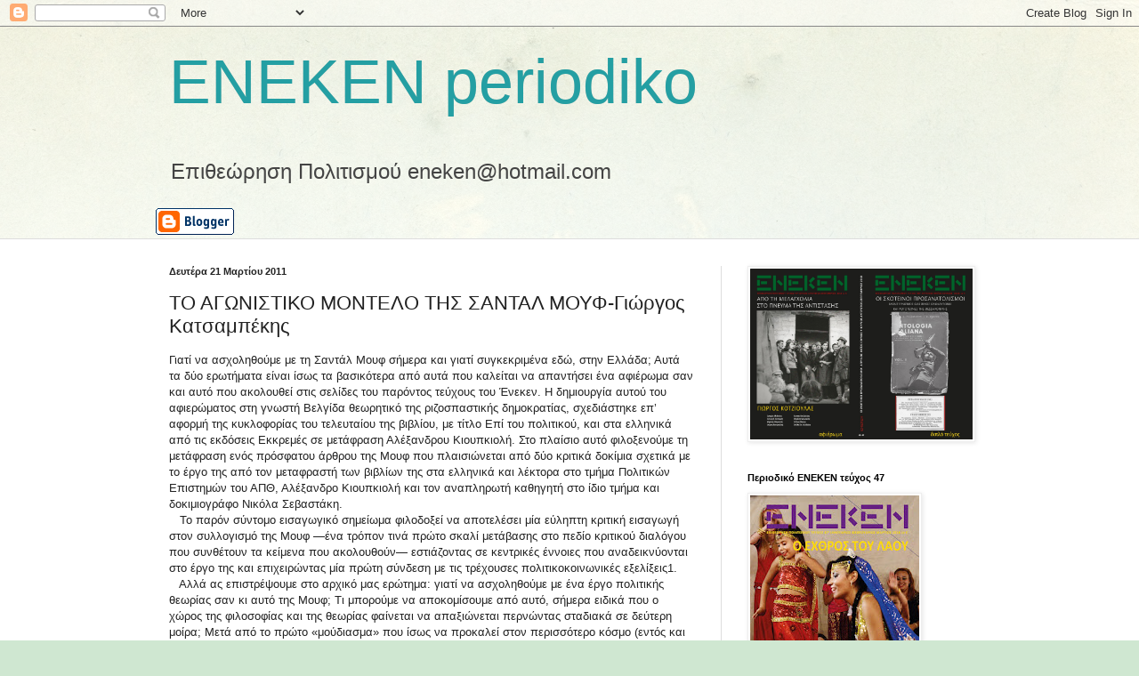

--- FILE ---
content_type: text/html; charset=UTF-8
request_url: https://enekenperiodiko.blogspot.com/2011/03/t-th.html
body_size: 33641
content:
<!DOCTYPE html>
<html class='v2' dir='ltr' lang='el'>
<head>
<link href='https://www.blogger.com/static/v1/widgets/335934321-css_bundle_v2.css' rel='stylesheet' type='text/css'/>
<meta content='width=1100' name='viewport'/>
<meta content='text/html; charset=UTF-8' http-equiv='Content-Type'/>
<meta content='blogger' name='generator'/>
<link href='https://enekenperiodiko.blogspot.com/favicon.ico' rel='icon' type='image/x-icon'/>
<link href='http://enekenperiodiko.blogspot.com/2011/03/t-th.html' rel='canonical'/>
<link rel="alternate" type="application/atom+xml" title="ENEKEN periodiko - Atom" href="https://enekenperiodiko.blogspot.com/feeds/posts/default" />
<link rel="alternate" type="application/rss+xml" title="ENEKEN periodiko - RSS" href="https://enekenperiodiko.blogspot.com/feeds/posts/default?alt=rss" />
<link rel="service.post" type="application/atom+xml" title="ENEKEN periodiko - Atom" href="https://www.blogger.com/feeds/740110732627002161/posts/default" />

<link rel="alternate" type="application/atom+xml" title="ENEKEN periodiko - Atom" href="https://enekenperiodiko.blogspot.com/feeds/8629888879498600415/comments/default" />
<!--Can't find substitution for tag [blog.ieCssRetrofitLinks]-->
<link href='https://blogger.googleusercontent.com/img/b/R29vZ2xl/AVvXsEi-2LWJA-Vjqtz_D9aYGMUE0TdXqkG6KxTrwu8bmZ1xe7NdIzqvjt7qiivw_8ER5Xv4nbhJ1qTZeHCz41_9EI4QygbNVAeDJrNYGIbSmLhNniMWOcFE1eDilPVhe8DWarXAQLfiro4MAgM/s320/Eneken19blog-1.jpg' rel='image_src'/>
<meta content='http://enekenperiodiko.blogspot.com/2011/03/t-th.html' property='og:url'/>
<meta content='TΟ ΑΓΩΝΙΣΤΙΚΟ ΜΟΝΤΕΛΟ  THΣ ΣΑΝΤΑΛ ΜΟΥΦ-Γιώργος Κατσαμπέκης' property='og:title'/>
<meta content='Γιατί να ασχοληθούμε με τη Σαντάλ Μουφ σήμερα και γιατί συγκεκριμένα εδώ, στην Ελλάδα; Αυτά τα δύο ερωτήματα είναι ίσως τα βασικότερα από αυ...' property='og:description'/>
<meta content='https://blogger.googleusercontent.com/img/b/R29vZ2xl/AVvXsEi-2LWJA-Vjqtz_D9aYGMUE0TdXqkG6KxTrwu8bmZ1xe7NdIzqvjt7qiivw_8ER5Xv4nbhJ1qTZeHCz41_9EI4QygbNVAeDJrNYGIbSmLhNniMWOcFE1eDilPVhe8DWarXAQLfiro4MAgM/w1200-h630-p-k-no-nu/Eneken19blog-1.jpg' property='og:image'/>
<title>ENEKEN periodiko: TΟ ΑΓΩΝΙΣΤΙΚΟ ΜΟΝΤΕΛΟ  THΣ ΣΑΝΤΑΛ ΜΟΥΦ-Γιώργος Κατσαμπέκης</title>
<style id='page-skin-1' type='text/css'><!--
/*
-----------------------------------------------
Blogger Template Style
Name:     Simple
Designer: Blogger
URL:      www.blogger.com
----------------------------------------------- */
/* Content
----------------------------------------------- */
body {
font: normal normal 12px Arial, Tahoma, Helvetica, FreeSans, sans-serif;
color: #222222;
background: #cfe7d1 url(//themes.googleusercontent.com/image?id=1x_TqXo6-7t6y2ZiuOyQ2Bk6Zod9CTtyKYtRui0IeQJe6hVlJcQiXYG2xQGkxKvl6iZMJ) repeat fixed top center /* Credit: gaffera (https://www.istockphoto.com/googleimages.php?id=4072573&amp;platform=blogger) */;
padding: 0 0 0 0;
background-attachment: scroll;
}
html body .content-outer {
min-width: 0;
max-width: 100%;
width: 100%;
}
h2 {
font-size: 22px;
}
a:link {
text-decoration:none;
color: #249fa3;
}
a:visited {
text-decoration:none;
color: #7c93a1;
}
a:hover {
text-decoration:underline;
color: #5dc2c0;
}
.body-fauxcolumn-outer .fauxcolumn-inner {
background: transparent url(https://resources.blogblog.com/blogblog/data/1kt/simple/body_gradient_tile_light.png) repeat scroll top left;
_background-image: none;
}
.body-fauxcolumn-outer .cap-top {
position: absolute;
z-index: 1;
height: 400px;
width: 100%;
}
.body-fauxcolumn-outer .cap-top .cap-left {
width: 100%;
background: transparent url(https://resources.blogblog.com/blogblog/data/1kt/simple/gradients_light.png) repeat-x scroll top left;
_background-image: none;
}
.content-outer {
-moz-box-shadow: 0 0 0 rgba(0, 0, 0, .15);
-webkit-box-shadow: 0 0 0 rgba(0, 0, 0, .15);
-goog-ms-box-shadow: 0 0 0 #333333;
box-shadow: 0 0 0 rgba(0, 0, 0, .15);
margin-bottom: 1px;
}
.content-inner {
padding: 0 0;
}
.main-outer, .footer-outer {
background-color: #ffffff;
}
/* Header
----------------------------------------------- */
.header-outer {
background: transparent none repeat-x scroll 0 -400px;
_background-image: none;
}
.Header h1 {
font: normal normal 70px Arial, Tahoma, Helvetica, FreeSans, sans-serif;
color: #249fa3;
text-shadow: 0 0 0 rgba(0, 0, 0, .2);
}
.Header h1 a {
color: #249fa3;
}
.Header .description {
font-size: 200%;
color: #444444;
}
.header-inner .Header .titlewrapper {
padding: 22px 30px;
}
.header-inner .Header .descriptionwrapper {
padding: 0 30px;
}
/* Tabs
----------------------------------------------- */
.tabs-inner .section:first-child {
border-top: 0 solid #dddddd;
}
.tabs-inner .section:first-child ul {
margin-top: -0;
border-top: 0 solid #dddddd;
border-left: 0 solid #dddddd;
border-right: 0 solid #dddddd;
}
.tabs-inner .widget ul {
background: transparent none repeat-x scroll 0 -800px;
_background-image: none;
border-bottom: 0 solid #dddddd;
margin-top: 0;
margin-left: -0;
margin-right: -0;
}
.tabs-inner .widget li a {
display: inline-block;
padding: .6em 1em;
font: normal normal 20px Arial, Tahoma, Helvetica, FreeSans, sans-serif;
color: #00818b;
border-left: 0 solid #ffffff;
border-right: 0 solid #dddddd;
}
.tabs-inner .widget li:first-child a {
border-left: none;
}
.tabs-inner .widget li.selected a, .tabs-inner .widget li a:hover {
color: #444444;
background-color: transparent;
text-decoration: none;
}
/* Columns
----------------------------------------------- */
.main-outer {
border-top: 1px solid #dddddd;
}
.fauxcolumn-left-outer .fauxcolumn-inner {
border-right: 1px solid #dddddd;
}
.fauxcolumn-right-outer .fauxcolumn-inner {
border-left: 1px solid #dddddd;
}
/* Headings
----------------------------------------------- */
div.widget > h2,
div.widget h2.title {
margin: 0 0 1em 0;
font: normal bold 11px Arial, Tahoma, Helvetica, FreeSans, sans-serif;
color: #000000;
}
/* Widgets
----------------------------------------------- */
.widget .zippy {
color: #999999;
text-shadow: 2px 2px 1px rgba(0, 0, 0, .1);
}
.widget .popular-posts ul {
list-style: none;
}
/* Posts
----------------------------------------------- */
h2.date-header {
font: normal bold 11px Arial, Tahoma, Helvetica, FreeSans, sans-serif;
}
.date-header span {
background-color: transparent;
color: #222222;
padding: inherit;
letter-spacing: inherit;
margin: inherit;
}
.main-inner {
padding-top: 30px;
padding-bottom: 30px;
}
.main-inner .column-center-inner {
padding: 0 15px;
}
.main-inner .column-center-inner .section {
margin: 0 15px;
}
.post {
margin: 0 0 25px 0;
}
h3.post-title, .comments h4 {
font: normal normal 22px Arial, Tahoma, Helvetica, FreeSans, sans-serif;
margin: .75em 0 0;
}
.post-body {
font-size: 110%;
line-height: 1.4;
position: relative;
}
.post-body img, .post-body .tr-caption-container, .Profile img, .Image img,
.BlogList .item-thumbnail img {
padding: 2px;
background: #ffffff;
border: 1px solid #eeeeee;
-moz-box-shadow: 1px 1px 5px rgba(0, 0, 0, .1);
-webkit-box-shadow: 1px 1px 5px rgba(0, 0, 0, .1);
box-shadow: 1px 1px 5px rgba(0, 0, 0, .1);
}
.post-body img, .post-body .tr-caption-container {
padding: 5px;
}
.post-body .tr-caption-container {
color: #222222;
}
.post-body .tr-caption-container img {
padding: 0;
background: transparent;
border: none;
-moz-box-shadow: 0 0 0 rgba(0, 0, 0, .1);
-webkit-box-shadow: 0 0 0 rgba(0, 0, 0, .1);
box-shadow: 0 0 0 rgba(0, 0, 0, .1);
}
.post-header {
margin: 0 0 1.5em;
line-height: 1.6;
font-size: 90%;
}
.post-footer {
margin: 20px -2px 0;
padding: 5px 10px;
color: #666666;
background-color: #f9f9f9;
border-bottom: 1px solid #eeeeee;
line-height: 1.6;
font-size: 90%;
}
#comments .comment-author {
padding-top: 1.5em;
border-top: 1px solid #dddddd;
background-position: 0 1.5em;
}
#comments .comment-author:first-child {
padding-top: 0;
border-top: none;
}
.avatar-image-container {
margin: .2em 0 0;
}
#comments .avatar-image-container img {
border: 1px solid #eeeeee;
}
/* Comments
----------------------------------------------- */
.comments .comments-content .icon.blog-author {
background-repeat: no-repeat;
background-image: url([data-uri]);
}
.comments .comments-content .loadmore a {
border-top: 1px solid #999999;
border-bottom: 1px solid #999999;
}
.comments .comment-thread.inline-thread {
background-color: #f9f9f9;
}
.comments .continue {
border-top: 2px solid #999999;
}
/* Accents
---------------------------------------------- */
.section-columns td.columns-cell {
border-left: 1px solid #dddddd;
}
.blog-pager {
background: transparent none no-repeat scroll top center;
}
.blog-pager-older-link, .home-link,
.blog-pager-newer-link {
background-color: #ffffff;
padding: 5px;
}
.footer-outer {
border-top: 0 dashed #bbbbbb;
}
/* Mobile
----------------------------------------------- */
body.mobile  {
background-size: auto;
}
.mobile .body-fauxcolumn-outer {
background: transparent none repeat scroll top left;
}
.mobile .body-fauxcolumn-outer .cap-top {
background-size: 100% auto;
}
.mobile .content-outer {
-webkit-box-shadow: 0 0 3px rgba(0, 0, 0, .15);
box-shadow: 0 0 3px rgba(0, 0, 0, .15);
}
.mobile .tabs-inner .widget ul {
margin-left: 0;
margin-right: 0;
}
.mobile .post {
margin: 0;
}
.mobile .main-inner .column-center-inner .section {
margin: 0;
}
.mobile .date-header span {
padding: 0.1em 10px;
margin: 0 -10px;
}
.mobile h3.post-title {
margin: 0;
}
.mobile .blog-pager {
background: transparent none no-repeat scroll top center;
}
.mobile .footer-outer {
border-top: none;
}
.mobile .main-inner, .mobile .footer-inner {
background-color: #ffffff;
}
.mobile-index-contents {
color: #222222;
}
.mobile-link-button {
background-color: #249fa3;
}
.mobile-link-button a:link, .mobile-link-button a:visited {
color: #ffffff;
}
.mobile .tabs-inner .section:first-child {
border-top: none;
}
.mobile .tabs-inner .PageList .widget-content {
background-color: transparent;
color: #444444;
border-top: 0 solid #dddddd;
border-bottom: 0 solid #dddddd;
}
.mobile .tabs-inner .PageList .widget-content .pagelist-arrow {
border-left: 1px solid #dddddd;
}

--></style>
<style id='template-skin-1' type='text/css'><!--
body {
min-width: 960px;
}
.content-outer, .content-fauxcolumn-outer, .region-inner {
min-width: 960px;
max-width: 960px;
_width: 960px;
}
.main-inner .columns {
padding-left: 0;
padding-right: 310px;
}
.main-inner .fauxcolumn-center-outer {
left: 0;
right: 310px;
/* IE6 does not respect left and right together */
_width: expression(this.parentNode.offsetWidth -
parseInt("0") -
parseInt("310px") + 'px');
}
.main-inner .fauxcolumn-left-outer {
width: 0;
}
.main-inner .fauxcolumn-right-outer {
width: 310px;
}
.main-inner .column-left-outer {
width: 0;
right: 100%;
margin-left: -0;
}
.main-inner .column-right-outer {
width: 310px;
margin-right: -310px;
}
#layout {
min-width: 0;
}
#layout .content-outer {
min-width: 0;
width: 800px;
}
#layout .region-inner {
min-width: 0;
width: auto;
}
body#layout div.add_widget {
padding: 8px;
}
body#layout div.add_widget a {
margin-left: 32px;
}
--></style>
<style>
    body {background-image:url(\/\/themes.googleusercontent.com\/image?id=1x_TqXo6-7t6y2ZiuOyQ2Bk6Zod9CTtyKYtRui0IeQJe6hVlJcQiXYG2xQGkxKvl6iZMJ);}
    
@media (max-width: 200px) { body {background-image:url(\/\/themes.googleusercontent.com\/image?id=1x_TqXo6-7t6y2ZiuOyQ2Bk6Zod9CTtyKYtRui0IeQJe6hVlJcQiXYG2xQGkxKvl6iZMJ&options=w200);}}
@media (max-width: 400px) and (min-width: 201px) { body {background-image:url(\/\/themes.googleusercontent.com\/image?id=1x_TqXo6-7t6y2ZiuOyQ2Bk6Zod9CTtyKYtRui0IeQJe6hVlJcQiXYG2xQGkxKvl6iZMJ&options=w400);}}
@media (max-width: 800px) and (min-width: 401px) { body {background-image:url(\/\/themes.googleusercontent.com\/image?id=1x_TqXo6-7t6y2ZiuOyQ2Bk6Zod9CTtyKYtRui0IeQJe6hVlJcQiXYG2xQGkxKvl6iZMJ&options=w800);}}
@media (max-width: 1200px) and (min-width: 801px) { body {background-image:url(\/\/themes.googleusercontent.com\/image?id=1x_TqXo6-7t6y2ZiuOyQ2Bk6Zod9CTtyKYtRui0IeQJe6hVlJcQiXYG2xQGkxKvl6iZMJ&options=w1200);}}
/* Last tag covers anything over one higher than the previous max-size cap. */
@media (min-width: 1201px) { body {background-image:url(\/\/themes.googleusercontent.com\/image?id=1x_TqXo6-7t6y2ZiuOyQ2Bk6Zod9CTtyKYtRui0IeQJe6hVlJcQiXYG2xQGkxKvl6iZMJ&options=w1600);}}
  </style>
<link href='https://www.blogger.com/dyn-css/authorization.css?targetBlogID=740110732627002161&amp;zx=2ef5e557-1173-4962-a2de-16204fda2c6c' media='none' onload='if(media!=&#39;all&#39;)media=&#39;all&#39;' rel='stylesheet'/><noscript><link href='https://www.blogger.com/dyn-css/authorization.css?targetBlogID=740110732627002161&amp;zx=2ef5e557-1173-4962-a2de-16204fda2c6c' rel='stylesheet'/></noscript>
<meta name='google-adsense-platform-account' content='ca-host-pub-1556223355139109'/>
<meta name='google-adsense-platform-domain' content='blogspot.com'/>

</head>
<body class='loading variant-wide'>
<div class='navbar section' id='navbar' name='Navbar'><div class='widget Navbar' data-version='1' id='Navbar1'><script type="text/javascript">
    function setAttributeOnload(object, attribute, val) {
      if(window.addEventListener) {
        window.addEventListener('load',
          function(){ object[attribute] = val; }, false);
      } else {
        window.attachEvent('onload', function(){ object[attribute] = val; });
      }
    }
  </script>
<div id="navbar-iframe-container"></div>
<script type="text/javascript" src="https://apis.google.com/js/platform.js"></script>
<script type="text/javascript">
      gapi.load("gapi.iframes:gapi.iframes.style.bubble", function() {
        if (gapi.iframes && gapi.iframes.getContext) {
          gapi.iframes.getContext().openChild({
              url: 'https://www.blogger.com/navbar/740110732627002161?po\x3d8629888879498600415\x26origin\x3dhttps://enekenperiodiko.blogspot.com',
              where: document.getElementById("navbar-iframe-container"),
              id: "navbar-iframe"
          });
        }
      });
    </script><script type="text/javascript">
(function() {
var script = document.createElement('script');
script.type = 'text/javascript';
script.src = '//pagead2.googlesyndication.com/pagead/js/google_top_exp.js';
var head = document.getElementsByTagName('head')[0];
if (head) {
head.appendChild(script);
}})();
</script>
</div></div>
<div class='body-fauxcolumns'>
<div class='fauxcolumn-outer body-fauxcolumn-outer'>
<div class='cap-top'>
<div class='cap-left'></div>
<div class='cap-right'></div>
</div>
<div class='fauxborder-left'>
<div class='fauxborder-right'></div>
<div class='fauxcolumn-inner'>
</div>
</div>
<div class='cap-bottom'>
<div class='cap-left'></div>
<div class='cap-right'></div>
</div>
</div>
</div>
<div class='content'>
<div class='content-fauxcolumns'>
<div class='fauxcolumn-outer content-fauxcolumn-outer'>
<div class='cap-top'>
<div class='cap-left'></div>
<div class='cap-right'></div>
</div>
<div class='fauxborder-left'>
<div class='fauxborder-right'></div>
<div class='fauxcolumn-inner'>
</div>
</div>
<div class='cap-bottom'>
<div class='cap-left'></div>
<div class='cap-right'></div>
</div>
</div>
</div>
<div class='content-outer'>
<div class='content-cap-top cap-top'>
<div class='cap-left'></div>
<div class='cap-right'></div>
</div>
<div class='fauxborder-left content-fauxborder-left'>
<div class='fauxborder-right content-fauxborder-right'></div>
<div class='content-inner'>
<header>
<div class='header-outer'>
<div class='header-cap-top cap-top'>
<div class='cap-left'></div>
<div class='cap-right'></div>
</div>
<div class='fauxborder-left header-fauxborder-left'>
<div class='fauxborder-right header-fauxborder-right'></div>
<div class='region-inner header-inner'>
<div class='header section' id='header' name='Κεφαλίδα'><div class='widget Header' data-version='1' id='Header1'>
<div id='header-inner'>
<div class='titlewrapper'>
<h1 class='title'>
<a href='https://enekenperiodiko.blogspot.com/'>
ENEKEN periodiko
</a>
</h1>
</div>
<div class='descriptionwrapper'>
<p class='description'><span>Eπιθεώρηση Πολιτισμού
eneken@hotmail.com</span></p>
</div>
</div>
</div></div>
</div>
</div>
<div class='header-cap-bottom cap-bottom'>
<div class='cap-left'></div>
<div class='cap-right'></div>
</div>
</div>
</header>
<div class='tabs-outer'>
<div class='tabs-cap-top cap-top'>
<div class='cap-left'></div>
<div class='cap-right'></div>
</div>
<div class='fauxborder-left tabs-fauxborder-left'>
<div class='fauxborder-right tabs-fauxborder-right'></div>
<div class='region-inner tabs-inner'>
<div class='tabs section' id='crosscol' name='Σε όλες τις στήλες'><div class='widget BloggerButton' data-version='1' id='BloggerButton2'>
<div class='widget-content'>
<a href='https://www.blogger.com'><img alt="Powered By Blogger" src="//img2.blogblog.com/html/buttons/blogger-simple-white.gif"></a>
<div class='clear'></div>
</div>
</div></div>
<div class='tabs no-items section' id='crosscol-overflow' name='Cross-Column 2'></div>
</div>
</div>
<div class='tabs-cap-bottom cap-bottom'>
<div class='cap-left'></div>
<div class='cap-right'></div>
</div>
</div>
<div class='main-outer'>
<div class='main-cap-top cap-top'>
<div class='cap-left'></div>
<div class='cap-right'></div>
</div>
<div class='fauxborder-left main-fauxborder-left'>
<div class='fauxborder-right main-fauxborder-right'></div>
<div class='region-inner main-inner'>
<div class='columns fauxcolumns'>
<div class='fauxcolumn-outer fauxcolumn-center-outer'>
<div class='cap-top'>
<div class='cap-left'></div>
<div class='cap-right'></div>
</div>
<div class='fauxborder-left'>
<div class='fauxborder-right'></div>
<div class='fauxcolumn-inner'>
</div>
</div>
<div class='cap-bottom'>
<div class='cap-left'></div>
<div class='cap-right'></div>
</div>
</div>
<div class='fauxcolumn-outer fauxcolumn-left-outer'>
<div class='cap-top'>
<div class='cap-left'></div>
<div class='cap-right'></div>
</div>
<div class='fauxborder-left'>
<div class='fauxborder-right'></div>
<div class='fauxcolumn-inner'>
</div>
</div>
<div class='cap-bottom'>
<div class='cap-left'></div>
<div class='cap-right'></div>
</div>
</div>
<div class='fauxcolumn-outer fauxcolumn-right-outer'>
<div class='cap-top'>
<div class='cap-left'></div>
<div class='cap-right'></div>
</div>
<div class='fauxborder-left'>
<div class='fauxborder-right'></div>
<div class='fauxcolumn-inner'>
</div>
</div>
<div class='cap-bottom'>
<div class='cap-left'></div>
<div class='cap-right'></div>
</div>
</div>
<!-- corrects IE6 width calculation -->
<div class='columns-inner'>
<div class='column-center-outer'>
<div class='column-center-inner'>
<div class='main section' id='main' name='Κύριος'><div class='widget Blog' data-version='1' id='Blog1'>
<div class='blog-posts hfeed'>

          <div class="date-outer">
        
<h2 class='date-header'><span>Δευτέρα 21 Μαρτίου 2011</span></h2>

          <div class="date-posts">
        
<div class='post-outer'>
<div class='post hentry uncustomized-post-template' itemprop='blogPost' itemscope='itemscope' itemtype='http://schema.org/BlogPosting'>
<meta content='https://blogger.googleusercontent.com/img/b/R29vZ2xl/AVvXsEi-2LWJA-Vjqtz_D9aYGMUE0TdXqkG6KxTrwu8bmZ1xe7NdIzqvjt7qiivw_8ER5Xv4nbhJ1qTZeHCz41_9EI4QygbNVAeDJrNYGIbSmLhNniMWOcFE1eDilPVhe8DWarXAQLfiro4MAgM/s320/Eneken19blog-1.jpg' itemprop='image_url'/>
<meta content='740110732627002161' itemprop='blogId'/>
<meta content='8629888879498600415' itemprop='postId'/>
<a name='8629888879498600415'></a>
<h3 class='post-title entry-title' itemprop='name'>
TΟ ΑΓΩΝΙΣΤΙΚΟ ΜΟΝΤΕΛΟ  THΣ ΣΑΝΤΑΛ ΜΟΥΦ-Γιώργος Κατσαμπέκης
</h3>
<div class='post-header'>
<div class='post-header-line-1'></div>
</div>
<div class='post-body entry-content' id='post-body-8629888879498600415' itemprop='description articleBody'>
<div dir="ltr" style="text-align: left;" trbidi="on">Γιατί να ασχοληθούμε με τη Σαντάλ Μουφ σήμερα και γιατί συγκεκριμένα εδώ, στην Ελλάδα; Αυτά τα δύο ερωτήματα είναι ίσως τα βασικότερα από αυτά που καλείται να απαντήσει ένα αφιέρωμα σαν και αυτό που ακολουθεί στις σελίδες του παρόντος τεύχους του Ένεκεν. Η δημιουργία αυτού του αφιερώματος στη γνωστή Βελγίδα θεωρητικό της ριζοσπαστικής δημοκρατίας, σχεδιάστηκε επ&#8217; αφορμή της κυκλοφορίας του τελευταίου της βιβλίου, με τίτλο Επί του πολιτικού, και στα ελληνικά από τις εκδόσεις Εκκρεμές σε μετάφραση Αλέξανδρου Κιουπκιολή. Στο πλαίσιο αυτό φιλοξενούμε τη μετάφραση ενός πρόσφατου άρθρου της Μουφ που πλαισιώνεται από δύο κριτικά δοκίμια σχετικά με το έργο της από τον μεταφραστή των βιβλίων της στα ελληνικά και λέκτορα στο τμήμα Πολιτικών Επιστημών του ΑΠΘ, Αλέξανδρο Κιουπκιολή και τον αναπληρωτή καθηγητή στο ίδιο τμήμα και δοκιμιογράφο Νικόλα Σεβαστάκη.<br />
&nbsp;&nbsp; Το παρόν σύντομο εισαγωγικό σημείωμα φιλοδοξεί να αποτελέσει μία εύληπτη κριτική εισαγωγή στον συλλογισμό της Μουφ &#8212;ένα τρόπον τινά πρώτο σκαλί μετάβασης στο πεδίο κριτικού διαλόγου που συνθέτουν τα κείμενα που ακολουθούν&#8212; εστιάζοντας σε κεντρικές έννοιες που αναδεικνύονται στο έργο της και επιχειρώντας μία πρώτη σύνδεση με τις τρέχουσες πολιτικοκοινωνικές εξελίξεις1. <br />
&nbsp;&nbsp; Αλλά ας επιστρέψουμε στο αρχικό μας ερώτημα: γιατί να ασχοληθούμε με ένα έργο πολιτικής θεωρίας σαν κι αυτό της Μουφ; Τι μπορούμε να αποκομίσουμε από αυτό, σήμερα ειδικά που ο χώρος της φιλοσοφίας και της θεωρίας φαίνεται να απαξιώνεται περνώντας σταδιακά σε δεύτερη μοίρα; Μετά από το πρώτο &#171;μούδιασμα&#187; που ίσως να προκαλεί στον περισσότερο κόσμο (εντός και εκτός ακαδημαϊκών αιθουσών, εντός και εκτός πολιτικών χώρων κ.ο.κ.) ο τρέχων εγχώριος και διεθνής δημοσιονομισμός, αυτή η σκοτεινή ομπρέλα του &#171;δεν υπάρχει άλλη λύση&#187;, που τείνει να σκεπάσει κάθε περιθώριο δημιουργικού, ανατρεπτικού και ριζοσπαστικού θεωρητικοπολιτικού στοχασμού (και αναστοχασμού) ανάγοντας τέτοιου είδους προσπάθειες σε περιττές &#171;ακαδημαϊκίστικες πολυτέλειες&#187; ή ακόμα και &#171;διανοουμενισμό&#187;, η ανάγκη θεωρητικοποίησης και ανάλυσης της τρέχουσας κοινωνικοπολιτικής και οικονομικής πραγματικότητας προβάλει ξανά αποκτώντας ιδιαίτερα κρίσιμη σημασία. Απέναντι στις κατηγορίες για &#171;αναχώρηση&#187; από το πεδίο της (πολιτικής) δράσης και ενός κάποιου πραξιακού βολονταρισμού, που ενδέχεται να προσάπτουν ορισμένοι κύκλοι σε τέτοιες τάσεις, καλό θα ήταν να θυμόμαστε ότι και η παραγωγή (χρήσιμης αναλυτικά) θεωρίας είναι τελικά (πολιτική) πράξη/δράση και σε ορισμένες περιπτώσεις μάλιστα εξόχως ριζοσπαστική. Όπως σημειώνει και η Μουφ, η πολιτική θεωρία &#171;έχει να παίξει έναν ιδιαίτερα κρίσιμο ρόλο στην κατανόηση της σημερινής δυσάρεστης κατάστασής στην οποία έχουμε περιέλθει&#187;2, και άρα μας βοηθά να την αλλάξουμε, θα συμπληρώναμε εμείς παραφράζοντας τη γνωστή φράση του Μαρξ. Μέσα από μία τέτοια επίπονη προσπάθεια, μέσα από την τριβή με μια θεωρία που δεν φοβάται να &#171;λερώσει τα χέρια της&#187; στο πεδίο της πολιτικής και κοινωνικής πραγματικότητας, οι απαντήσεις τελικά δεν είναι απίθανο να αρχίσουν να προκύπτουν αβίαστα καθώς αρχίζουμε να κάνουμε σταδιακά κάποια βήματα κατανόησης και κριτικής ανταλλαγής εντός, αλλά και (βασικότερα) εκτός της τρέχουσας ηγεμονικής πλαισίωσης. Αφού ξεφύγουμε έστω και λίγο από τον ασφυκτικό εναγκαλισμό του σημερινού ηγεμονικού λόγου της νεοφιλελεύθερης παγκοσμιοποίησης. Προς τούτη την κατεύθυνση είναι που μας παροτρύνει να κινηθούμε το έργο της Μουφ, παρέχοντάς μας και τα ανάλογα χρήσιμα εφόδια&#903; προς την κατανόηση της ενδεχομενικής και άρα επισφαλούς φύσης του σημερινού παγιωμένου πολιτικοκοινωνικού και οικονομικού παγκόσμιου συστήματος νοήματος&#903; των αποκλεισμών εναλλακτικών δυνατοτήτων που οδήγησαν σε αυτή την παγίωση και τελικά την επεξεργασία των προοπτικών διεξόδου από αυτό το σύστημα προς τη θεμελίωση μιας νέας ηγεμονίας στη βάση ενός συλλογικού σχεδίου χειραφέτησης στηριζόμενου στις κεντρικές στο έργο της αρχές: &#171;ισότητα και ελευθερία για όλους&#187;.<br />
&nbsp;&nbsp; Αλλά πριν/και για να επικεντρωθούμε στην επικαιρότητα του έργου της Μουφ, όπως βεβαίως και μιας συγκεκριμένης τάσης της σύγχρονης (ριζοσπαστικής) πολιτικής θεωρίας που καθορίζεται από το πρόταγμα της &#171;ριζοσπαστικής και πλουραλιστικής δημοκρατίας&#187;3, νομίζω πως θα ήταν ιδιαίτερα χρήσιμο να αποτολμήσουμε μια σύντομη, σχηματική εισαγωγή στο εννοιολογικό/ορολογικό σύμπαν και σε ορισμένα βασικά πυρηνικά στοιχεία που συνθέτουν την επιχειρηματολογία της Μουφ.<br />
&nbsp;&nbsp; Έχουμε να κάνουμε με ένα έργο λοιπόν για την υπεράσπιση των αμφισημιών και των παραδοξοτήτων της σύγχρονης δημοκρατίας, που ασκεί κριτική τόσο στο φιλελεύθερο &#171;νεο-συμβολαιακό μοντέλο&#187; της δίκαιης κοινωνίας του Τζον Ρωλς, όσο και στο &#171;διαβουλευτικό μοντέλο&#187; δημοκρατίας του Γιούργκεν Χάμπερμας4, αλλά και στον Τρίτο Δρόμο που ευαγγελίζονται ο Άντονι Γκίντενς και ο Ούλριχ Μπεκ 5. Ωστόσο, τα &#171;βέλη&#187; της κριτικής της Μουφ κατευθύνονται εξίσου και προς τις νεο-μαρξιστικές προσεγγίσεις (βλ. Χαρτ και Νέγκρι, ή Βίρνο) που προτάσσουν το όραμα μιας &#171;απόλυτης δημοκρατίας&#187; και την άνοδο του &#171;αμεσοπολιτικού&#187;, παρακάμπτοντας με διαφορετικό τρόπο την ανεκρίζωτη διάσταση του ανταγωνισμού στις ανθρώπινες κοινωνίες και προβάλλοντας έτσι μιαν ακόμη όψη του μεταπολιτικού οράματος6. Η προσήλωση στη συναίνεση και η απομάκρυνση από τη συγκρουσιακή διάσταση της πολιτικής με τον ένα ή με τον άλλο τρόπο, όπως υποστηρίζει η Μουφ, εγκυμονεί σοβαρούς κινδύνους για τη δημοκρατία. Η διολίσθηση για παράδειγμα διαφόρων ευρωπαϊκών σοσιαλδημοκρατικών κομμάτων τα τελευταία χρόνια προς τον χώρο του (νεο)φιλελεύθερου κέντρου7 έχει αφήσει ανοιχτό τον χώρο για την άνοδο της λαϊκιστικής ακροδεξιάς, άνοδος που σε πολλές περιπτώσεις συνοδεύεται από ξενοφοβία, ρατσισμό, βία και όχι μόνο.<br />
&nbsp;&nbsp; Η δημοκρατία, σύμφωνα με τη Μουφ, πρέπει να γίνεται κατανοητή ως η νομιμοποίηση και μετουσίωση του πολιτικού ανταγωνισμού, και όχι ως ένα σύστημα επίτευξης συμβιβασμών και &#171;μέσων λύσεων&#187;, ως ένα σύστημα παραγωγής συναινέσεων &#8212;ούτε βεβαίως και ως ένα σύστημα του οποίου την απόλυτη πραγμάτωση, ένα τελικό &#171;κλείσιμο&#187;, θα έπρεπε να περιμένουμε ή/και να επιδιώκουμε. Η συναίνεση (τουλάχιστον με την τρέχουσα ηγεμονική μορφή της) στην πολιτική χαρακτηρίζεται ως ανεπιθύμητη, αφού &#171;η Δημοκρατία νομιμοποιεί τον πολιτικό ανταγωνισμό και ποτέ δεν υπόσχεται την τελική του επίλυση&#187;8, μιας και η τελική του επίλυση συνεπάγεται και την έξοδο από το πολιτικό, την αυτοδιάψευση της Δημοκρατίας. Τα τελευταία χρόνια, σύμφωνα με τη Μουφ η (σοσιαλιστική και σοσιαλδημοκρατική) Αριστερά έχει συμφιλιωθεί με τη σημασία του πλουραλισμού και των φιλελεύθερων δημοκρατικών θεσμών, αλλά ταυτόχρονα εγκατέλειψε και κάθε προσπάθεια μετασχηματισμού της κυρίαρχης ηγεμονικής τάξης (order)9. Αντιθέτως έχει μετατραπεί σε &#171;καλολαδωμένο γρανάζι&#187; της τάξης αυτής. Και οι συνέπειες αυτής της μετακίνησης: θεοποίηση της συναίνεσης, εξασθένιση της διάκρισης Αριστερά-Δεξιά, μετακίνηση προς το κέντρο, ατόνηση ή/και δαιμονοποίηση του πολιτικού ανταγωνισμού. Και το βασικό ερώτημα επομένως που προκύπτει σύμφωνα με τη Μουφ είναι το εξής: Πώς θα μπορούσε η πολιτική θεωρία να συμβάλει στην υπέρβαση του τωρινού αδιεξόδου;<br />
&nbsp;&nbsp; Εκείνο που αντιπροτάσσει είναι αυτό που ονομάζει &#171;αγωνιστικό πλουραλισμό&#187; (agonistic pluralism), τον οποίο συγκρίνει και αντιπαραβάλλει με τις διαφορετικές μορφές του &#171;διαβουλευτικού μοντέλου&#187; δημοκρατίας (deliberative democracy), που περιγράφονται στα έργα των Ρωλς και Χάμπερμας, όπως και σε οποιαδήποτε θεωρία &#171;τρίτου δρόμου&#187; (Γκίντενες-Μπεκ) και θέτει απέναντι στο όποιο συναινετικό-διαχειριστικό μοντέλο εν γένει...<br />
<br />
<div class="separator" style="clear: both; text-align: center;"><a href="https://blogger.googleusercontent.com/img/b/R29vZ2xl/AVvXsEi-2LWJA-Vjqtz_D9aYGMUE0TdXqkG6KxTrwu8bmZ1xe7NdIzqvjt7qiivw_8ER5Xv4nbhJ1qTZeHCz41_9EI4QygbNVAeDJrNYGIbSmLhNniMWOcFE1eDilPVhe8DWarXAQLfiro4MAgM/s1600/Eneken19blog-1.jpg" imageanchor="1" style="margin-left: 1em; margin-right: 1em;"><img border="0" height="320" src="https://blogger.googleusercontent.com/img/b/R29vZ2xl/AVvXsEi-2LWJA-Vjqtz_D9aYGMUE0TdXqkG6KxTrwu8bmZ1xe7NdIzqvjt7qiivw_8ER5Xv4nbhJ1qTZeHCz41_9EI4QygbNVAeDJrNYGIbSmLhNniMWOcFE1eDilPVhe8DWarXAQLfiro4MAgM/s320/Eneken19blog-1.jpg" width="198" /></a></div>Απόσπασμα από το αφιέρωμα στη Σαντάλ Μουφ, στο 19ο τεύχος του περιοδικού ΕΝΕΚΕΝ που κυκλοφορεί. </div>
<div style='clear: both;'></div>
</div>
<div class='post-footer'>
<div class='post-footer-line post-footer-line-1'>
<span class='post-author vcard'>
Αναρτήθηκε από
<span class='fn' itemprop='author' itemscope='itemscope' itemtype='http://schema.org/Person'>
<meta content='https://www.blogger.com/profile/02876518188965724491' itemprop='url'/>
<a class='g-profile' href='https://www.blogger.com/profile/02876518188965724491' rel='author' title='author profile'>
<span itemprop='name'>enekenperiodiko</span>
</a>
</span>
</span>
<span class='post-timestamp'>
στις
<meta content='http://enekenperiodiko.blogspot.com/2011/03/t-th.html' itemprop='url'/>
<a class='timestamp-link' href='https://enekenperiodiko.blogspot.com/2011/03/t-th.html' rel='bookmark' title='permanent link'><abbr class='published' itemprop='datePublished' title='2011-03-21T05:40:00-07:00'>5:40&#8239;π.μ.</abbr></a>
</span>
<span class='post-comment-link'>
</span>
<span class='post-icons'>
<span class='item-action'>
<a href='https://www.blogger.com/email-post/740110732627002161/8629888879498600415' title='Αποστολή ανάρτησης'>
<img alt='' class='icon-action' height='13' src='https://resources.blogblog.com/img/icon18_email.gif' width='18'/>
</a>
</span>
<span class='item-control blog-admin pid-1104321443'>
<a href='https://www.blogger.com/post-edit.g?blogID=740110732627002161&postID=8629888879498600415&from=pencil' title='Επεξεργασία ανάρτησης'>
<img alt='' class='icon-action' height='18' src='https://resources.blogblog.com/img/icon18_edit_allbkg.gif' width='18'/>
</a>
</span>
</span>
<div class='post-share-buttons goog-inline-block'>
<a class='goog-inline-block share-button sb-email' href='https://www.blogger.com/share-post.g?blogID=740110732627002161&postID=8629888879498600415&target=email' target='_blank' title='Αποστολή με μήνυμα ηλεκτρονικού ταχυδρομείου
'><span class='share-button-link-text'>Αποστολή με μήνυμα ηλεκτρονικού ταχυδρομείου
</span></a><a class='goog-inline-block share-button sb-blog' href='https://www.blogger.com/share-post.g?blogID=740110732627002161&postID=8629888879498600415&target=blog' onclick='window.open(this.href, "_blank", "height=270,width=475"); return false;' target='_blank' title='BlogThis!'><span class='share-button-link-text'>BlogThis!</span></a><a class='goog-inline-block share-button sb-twitter' href='https://www.blogger.com/share-post.g?blogID=740110732627002161&postID=8629888879498600415&target=twitter' target='_blank' title='Κοινοποίηση στο X'><span class='share-button-link-text'>Κοινοποίηση στο X</span></a><a class='goog-inline-block share-button sb-facebook' href='https://www.blogger.com/share-post.g?blogID=740110732627002161&postID=8629888879498600415&target=facebook' onclick='window.open(this.href, "_blank", "height=430,width=640"); return false;' target='_blank' title='Μοιραστείτε το στο Facebook'><span class='share-button-link-text'>Μοιραστείτε το στο Facebook</span></a><a class='goog-inline-block share-button sb-pinterest' href='https://www.blogger.com/share-post.g?blogID=740110732627002161&postID=8629888879498600415&target=pinterest' target='_blank' title='Κοινοποίηση στο Pinterest'><span class='share-button-link-text'>Κοινοποίηση στο Pinterest</span></a>
</div>
</div>
<div class='post-footer-line post-footer-line-2'>
<span class='post-labels'>
Ετικέτες
<a href='https://enekenperiodiko.blogspot.com/search/label/%CE%95%CE%9D%CE%95%CE%9A%CE%95%CE%9D%20%CF%84%CE%B5%CF%8D%CF%87%CE%BF%CF%82%2019' rel='tag'>ΕΝΕΚΕΝ τεύχος 19</a>
</span>
</div>
<div class='post-footer-line post-footer-line-3'>
<span class='post-location'>
</span>
</div>
</div>
</div>
<div class='comments' id='comments'>
<a name='comments'></a>
<h4>Δεν υπάρχουν σχόλια:</h4>
<div id='Blog1_comments-block-wrapper'>
<dl class='avatar-comment-indent' id='comments-block'>
</dl>
</div>
<p class='comment-footer'>
<div class='comment-form'>
<a name='comment-form'></a>
<h4 id='comment-post-message'>Δημοσίευση σχολίου</h4>
<p>
</p>
<a href='https://www.blogger.com/comment/frame/740110732627002161?po=8629888879498600415&hl=el&saa=85391&origin=https://enekenperiodiko.blogspot.com' id='comment-editor-src'></a>
<iframe allowtransparency='true' class='blogger-iframe-colorize blogger-comment-from-post' frameborder='0' height='410px' id='comment-editor' name='comment-editor' src='' width='100%'></iframe>
<script src='https://www.blogger.com/static/v1/jsbin/2830521187-comment_from_post_iframe.js' type='text/javascript'></script>
<script type='text/javascript'>
      BLOG_CMT_createIframe('https://www.blogger.com/rpc_relay.html');
    </script>
</div>
</p>
</div>
</div>

        </div></div>
      
</div>
<div class='blog-pager' id='blog-pager'>
<span id='blog-pager-newer-link'>
<a class='blog-pager-newer-link' href='https://enekenperiodiko.blogspot.com/2011/03/blog-post_21.html' id='Blog1_blog-pager-newer-link' title='Νεότερη ανάρτηση'>Νεότερη ανάρτηση</a>
</span>
<span id='blog-pager-older-link'>
<a class='blog-pager-older-link' href='https://enekenperiodiko.blogspot.com/2011/03/blog-post.html' id='Blog1_blog-pager-older-link' title='Παλαιότερη Ανάρτηση'>Παλαιότερη Ανάρτηση</a>
</span>
<a class='home-link' href='https://enekenperiodiko.blogspot.com/'>Αρχική σελίδα</a>
</div>
<div class='clear'></div>
<div class='post-feeds'>
<div class='feed-links'>
Εγγραφή σε:
<a class='feed-link' href='https://enekenperiodiko.blogspot.com/feeds/8629888879498600415/comments/default' target='_blank' type='application/atom+xml'>Σχόλια ανάρτησης (Atom)</a>
</div>
</div>
</div></div>
</div>
</div>
<div class='column-left-outer'>
<div class='column-left-inner'>
<aside>
</aside>
</div>
</div>
<div class='column-right-outer'>
<div class='column-right-inner'>
<aside>
<div class='sidebar section' id='sidebar-right-1'><div class='widget Image' data-version='1' id='Image47'>
<div class='widget-content'>
<img alt='' height='232' id='Image47_img' src='https://blogger.googleusercontent.com/img/b/R29vZ2xl/AVvXsEgilCppWua5-PkN4_KjTwaoBI-x8tHbWcYsrL30Aoo3yijiDUc1_UVGPTc61ZfbcujXemRajZ2t_mmp-WgK8UwrAs9mBum-WB9y_5gJMlmJHBFzZOfgFe4KgeczNbmcnbC0jAMRPdgtTZs/s1600/Eneken+Cover+48-49+%25CE%25B2%25CE%25BB%25CE%25BF%25CE%25B3.jpg' width='302'/>
<br/>
</div>
<div class='clear'></div>
</div><div class='widget Image' data-version='1' id='Image45'>
<h2>Περιοδικό ΕΝΕΚΕΝ τεύχος 47</h2>
<div class='widget-content'>
<img alt='Περιοδικό ΕΝΕΚΕΝ τεύχος 47' height='302' id='Image45_img' src='https://blogger.googleusercontent.com/img/b/R29vZ2xl/AVvXsEjyBm97VGoBT_tjC-vUZ26moZzdM_dSXGRCha_LITdq4lPye1vSgnGbCC2vUnhEog8oX5UG7-qkfos8juouBDqApro4uaGoMg8E3ArdMMrbhx-NbkEwRFpEo-T4qMDZ-N0nnFm2CHjZaPY/s302/Eneken+Cover+47+bloga.jpg' width='190'/>
<br/>
</div>
<div class='clear'></div>
</div><div class='widget Image' data-version='1' id='Image46'>
<h2>Περιεχόμενα ΕΝΕΚΕΝ τεύχος 47</h2>
<div class='widget-content'>
<img alt='Περιεχόμενα ΕΝΕΚΕΝ τεύχος 47' height='238' id='Image46_img' src='https://blogger.googleusercontent.com/img/b/R29vZ2xl/AVvXsEhGF3RQ7bpQa6x8TI5zNSa-UCd-75Wu_wx2EQYxrItGqLq_mxfNUVRSifDQc7B-Etq6QSC3YTJOUFn_YxOKwQ-Q6h4b01OZYYjbHa8Jp4dc1ruIN5PnbEGFKTUHwLyWANl7a1z1EdBq4Jk/s1600/Eneken+periexomena+47a.jpg' width='302'/>
<br/>
</div>
<div class='clear'></div>
</div><div class='widget Image' data-version='1' id='Image42'>
<h2>Περιοδικό ΕΝΕΚΕΝ τεύχος 46</h2>
<div class='widget-content'>
<img alt='Περιοδικό ΕΝΕΚΕΝ τεύχος 46' height='234' id='Image42_img' src='https://blogger.googleusercontent.com/img/b/R29vZ2xl/AVvXsEga2XKNxezG6jcrNwlmq3LbUUR6CQOwukDgqDyPKcWLFEj_b0rIW1XtqTFuP2-2uwrxiPviyr4-2fpddg1PftTwl_LWrGei8f6pzv4HkS0UCWdPROM7yCiS8eayUI-DOY3Mecy7iaYkU88/s1600/Eneken+Cover+46+blog.jpg' width='302'/>
<br/>
</div>
<div class='clear'></div>
</div><div class='widget Image' data-version='1' id='Image44'>
<h2>Περιεχόμενα ΕΝΕΚΕΝ τεύχος 46</h2>
<div class='widget-content'>
<img alt='Περιεχόμενα ΕΝΕΚΕΝ τεύχος 46' height='156' id='Image44_img' src='https://blogger.googleusercontent.com/img/b/R29vZ2xl/AVvXsEj7xqQDJA2d4hfFD32DQOlkMHv6LRfHrZonXYwKxbphS0PQI1jjARzm0bKuzx6b-adFF9bsxwWn4Cpc4NsezVwiQ_rdzaLkZYTUdKtFRh5wpaoUrV2S5DKiyFuDd677yfAP7Q7DpG73O4A/s1600/Eneken+46+inside.jpg' width='302'/>
<br/>
</div>
<div class='clear'></div>
</div><div class='widget Image' data-version='1' id='Image43'>
<h2>Περιοδικό ΕΝΕΚΕΝ τεύχος 45</h2>
<div class='widget-content'>
<img alt='Περιοδικό ΕΝΕΚΕΝ τεύχος 45' height='236' id='Image43_img' src='https://blogger.googleusercontent.com/img/b/R29vZ2xl/AVvXsEhwf26MJpUQydOLREJooXwRAV8eOkyHk0_mqCIr4LDMPMJN1HYbytsHkAIYO-oqC9ksOLZmDq1Jg7d4GRoY2ZasTCwlxglbZICYItRC0rEi3OzkrxoUrG4bvn2U3KbeRjJM3ngT8gvSg8Q/s1600/Cover+45+blog.jpg' width='302'/>
<br/>
</div>
<div class='clear'></div>
</div><div class='widget Image' data-version='1' id='Image41'>
<h2>Περιεχόμενα τεύχος 45</h2>
<div class='widget-content'>
<img alt='Περιεχόμενα τεύχος 45' height='155' id='Image41_img' src='https://blogger.googleusercontent.com/img/b/R29vZ2xl/AVvXsEh61JAYrKeh9ybccoQbVB-UMlnQJXlxN9Bo1opOaUXNl1GU49D1tHNtj15JCSGh5NMBO4rRROQZJHhtiTyfEn_IVutj-9vNGj1JNFqOvcA8LOWyAak2buP8iiTcfCDOdlnK2n-Ft2T6tUo/s1600/Eneken+45+inside.jpg' width='302'/>
<br/>
</div>
<div class='clear'></div>
</div><div class='widget Image' data-version='1' id='Image40'>
<h2>Περιοδικό ΕΝΕΚΕΝ τεύχος 44</h2>
<div class='widget-content'>
<img alt='Περιοδικό ΕΝΕΚΕΝ τεύχος 44' height='231' id='Image40_img' src='https://blogger.googleusercontent.com/img/b/R29vZ2xl/AVvXsEgoQZ2AjqYQi7pjPbzKgTFj1AUXM5GT0C03jYgW29lFc99apU6_RQqzE-V7iajvpsK8jO7dAh6KVJyZmxH-fcN3lowKGhLpwQPOUIzENIAsxqcxiwvrhh330Yn0Ve2f-jQ8jbpbZ5WBwg4/s302/Eneken+Cover+44.jpg' width='302'/>
<br/>
</div>
<div class='clear'></div>
</div><div class='widget Image' data-version='1' id='Image39'>
<h2>Περιεχόμενα τεύχος 44</h2>
<div class='widget-content'>
<img alt='Περιεχόμενα τεύχος 44' height='156' id='Image39_img' src='https://blogger.googleusercontent.com/img/b/R29vZ2xl/AVvXsEjI_rQtgo2P1W-ue83Lo-jEetz40GIgh7zlDZllg1I7Tr84INmk-aJUlJUG-EaMMt8yDIJBh66OsXVhdHO_dAPZgHuVmpDdbCYKS6cuHxFzaioWGISqJVyQKXel_JuxN2XelXoZ1Iee0x8/s1600/Eneken+44+inside.jpg' width='302'/>
<br/>
</div>
<div class='clear'></div>
</div><div class='widget Image' data-version='1' id='Image38'>
<h2>Περιοδικό ΕΝΕΚΕΝ τεύχος 43</h2>
<div class='widget-content'>
<img alt='Περιοδικό ΕΝΕΚΕΝ τεύχος 43' height='302' id='Image38_img' src='https://blogger.googleusercontent.com/img/b/R29vZ2xl/AVvXsEiC5a6U9K8f8bWOYwJ2ucghisdqJ8ZYGuoijFnSsX06ijqs7lZ3SuoWO1cF7XttLQ41eII8LghYM0AOqAMCQv1A_-8Ss620atitd70C6u0Rkqhur281HuiKtcgXCGcNKkKJbXJ8Pry3qqY/s1600/Eneken+Cover+43+blog.jpg' width='189'/>
<br/>
</div>
<div class='clear'></div>
</div><div class='widget Image' data-version='1' id='Image36'>
<h2>Ενεκεν 43ο Περιεχόμενα</h2>
<div class='widget-content'>
<img alt='Ενεκεν 43ο Περιεχόμενα' height='94' id='Image36_img' src='https://blogger.googleusercontent.com/img/b/R29vZ2xl/AVvXsEjSa1W7-s3Vh3Riq-sDdBQypvrekX3TfZNgZwycgsekSqE7Vwh1u_4F8omGhOJ-AHKpLy6r2u7I5NYuQ4S2yRpauQUu7iVGI6bou5vTZFUvGqNjkYn1ugyrrdcNrb-sQswX3dB6f_6DrYs/s302/Eneken+43+inside.jpg' width='302'/>
<br/>
</div>
<div class='clear'></div>
</div><div class='widget Image' data-version='1' id='Image34'>
<h2>Ενεκεν τεύχος 42</h2>
<div class='widget-content'>
<img alt='Ενεκεν τεύχος 42' height='480' id='Image34_img' src='https://blogger.googleusercontent.com/img/b/R29vZ2xl/AVvXsEgn3XgXz2xSYUWlzwAO52WqM1quSaaIqaLx5jLNYtU6NbldMIgg4WfxhA8TdHxG5OaeHLJqw-SjVNxvV9bMuvsq6-lkaeH31ikr1QMPsTYJgPzBiSDo-qyTthTurEjQljmfLJ89EP-LdgM/s1600/Cover+42.jpg' width='302'/>
<br/>
</div>
<div class='clear'></div>
</div><div class='widget Image' data-version='1' id='Image35'>
<h2>Περιεχόμενα τεύχος 42</h2>
<div class='widget-content'>
<img alt='Περιεχόμενα τεύχος 42' height='156' id='Image35_img' src='https://blogger.googleusercontent.com/img/b/R29vZ2xl/AVvXsEjJHw8beVOwRVrh7Fy8gna-F44fqZGFIOd4jYGq2srrK_xo2XBGjp3C2BH_RAgSCYXnn2d4f8Z1PgSvZtZVdGQZIw3-Wbl6GOEj8hvqY0oR9-xTa2d7Do6bXtJudGqIvw2Dl1jVeIQYmPE/s1600/Eneken+42+blog.jpg' width='302'/>
<br/>
</div>
<div class='clear'></div>
</div><div class='widget Image' data-version='1' id='Image33'>
<h2>ENEKEN τεύχος 41</h2>
<div class='widget-content'>
<img alt='ENEKEN τεύχος 41' height='270' id='Image33_img' src='https://blogger.googleusercontent.com/img/b/R29vZ2xl/AVvXsEjydDpe3nr9ZZyyZEwc0ZCwSMHJoEiukc4846ToBV-25_MIdVFUzIYgs-zg5VK_x5U4ZdOdJEF7CYS8oTKQV3XRSRI30eUbGkxjBWuv09xxO93SwxvpxfGrLPaR-FQWZe5fSab5XQPsg24/s1600/Eneken+Cover+41+affiche.jpg' width='168'/>
<br/>
<span class='caption'>EΞΩΦΥΛΛΟ: DERYA KILIÇ</span>
</div>
<div class='clear'></div>
</div><div class='widget Image' data-version='1' id='Image31'>
<h2>ΕΝΕΚΕΝ τεύχος 40</h2>
<div class='widget-content'>
<img alt='ΕΝΕΚΕΝ τεύχος 40' height='208' id='Image31_img' src='https://blogger.googleusercontent.com/img/b/R29vZ2xl/AVvXsEjdT4-HLDwLDrXpXPVwTYT3SseyrPwTQYVbp0Aw57M7eISbDNdrT30QJXq3Q_xKq-_Tq9i6PP-nFiDyNrZDVxijXUfwFv7fxkoACiZ51tupIsswWSUrfrDZeuQP2LVj_T4xLSn9Wey_UOM/s1600/13217059_1339659869393731_4086002797090226354_o.jpg' width='270'/>
<br/>
<span class='caption'>Φωτογραφία: Γιώργος Ιωαννίδης, Ειδομένη Πάσχα 2016</span>
</div>
<div class='clear'></div>
</div><div class='widget Image' data-version='1' id='Image32'>
<h2>Περιεχόμενα τεύχος 40</h2>
<div class='widget-content'>
<img alt='Περιεχόμενα τεύχος 40' height='139' id='Image32_img' src='https://blogger.googleusercontent.com/img/b/R29vZ2xl/AVvXsEicZ7SCJDOjyEmbvQ_kSVArwn9LurdZeqB51ZsTSX4yy6YpEZrRpwEK5gPlmniVp4nZK61xATMnDy2bx4PGjjUl9bSjupn0mAXtd0-GshsIObHmfmFh1vuyTsCx746lU_MR5jsxnHcFjZM/s1600/13246407_1339659912727060_2141058278244629726_o.jpg' width='270'/>
<br/>
</div>
<div class='clear'></div>
</div><div class='widget Image' data-version='1' id='Image30'>
<h2>ΕΝΕΚΕΝ τεύχος 39</h2>
<div class='widget-content'>
<img alt='ΕΝΕΚΕΝ τεύχος 39' height='213' id='Image30_img' src='https://blogger.googleusercontent.com/img/b/R29vZ2xl/AVvXsEgUeNWWblFvZlU9XPRP9h6PVEY3qky_7upGhHk30CoUEaX45WW8QaZs3uCfhTDpLfiyneI5QvQZ1jQkHMifIezhcIoGmDvWexUmRE49cJJZKOc6wcHlBx5yBuqnM6P289G11VSKLWhW9xo/s1600/Cover+39a.jpg' width='270'/>
<br/>
<span class='caption'>Φωτογραφία: Mάρκος&#8200;Κυπριανός</span>
</div>
<div class='clear'></div>
</div><div class='widget Image' data-version='1' id='Image29'>
<h2>ΕΝΕΚΕΝ τεύχος 38</h2>
<div class='widget-content'>
<a href='http://https://www.blogger.com/blogger.g?blogID=740110732627002161#editor/target=post;postID=4775389140127260239;onPublishedMenu=allposts;onClosedMenu=allposts;postNum=5;src=postname'>
<img alt='ΕΝΕΚΕΝ τεύχος 38' height='208' id='Image29_img' src='https://blogger.googleusercontent.com/img/b/R29vZ2xl/AVvXsEi5JxQ2hrufTtvEcm6ghVivEjoQxxxvEY6MBfv9MnLapobj-Ky2uVtHCpVS8qKmFz57mje0IgpS80UdKv06k3dxUKeMO7Hsgc0CcQnnL4vwYVMqgvkNR5PLNfXQj-AT75UpOSicZCCtZeU/s1600/Eneken+Cover+38.jpg' width='270'/>
</a>
<br/>
<span class='caption'>Εξώφυλλο: Αγγελική Καλατζή</span>
</div>
<div class='clear'></div>
</div><div class='widget Image' data-version='1' id='Image28'>
<h2>ΕΝΕΚΕΝ τεύχος 37ο</h2>
<div class='widget-content'>
<img alt='ΕΝΕΚΕΝ τεύχος 37ο' height='208' id='Image28_img' src='https://blogger.googleusercontent.com/img/b/R29vZ2xl/AVvXsEhm8Zc8O_k5_EElkGCEvS3C6lpjZlapgLqGBuPFsMrBSjmLjHrLqCy0w7IGzDkhZ2LdXFuU-zIeo3a6C0h6pEjB-xMWcU8siso9GlQB43CB09Yn8G8hl8csYz-kf-EmgFt1kPfXMQBh14g/s270/Eneken+Cover+37.jpg' width='270'/>
<br/>
<span class='caption'>Εξώφυλλο: Sonia Elcano</span>
</div>
<div class='clear'></div>
</div><div class='widget Image' data-version='1' id='Image26'>
<h2>ENEKEN τεύχος 36</h2>
<div class='widget-content'>
<img alt='ENEKEN τεύχος 36' height='209' id='Image26_img' src='https://blogger.googleusercontent.com/img/b/R29vZ2xl/AVvXsEiVALlqFQWSHlGsgjRt-dPsG-iV8p3NSOY3z4xQnh5q52hNpimAZo_ah74ReqOtikmcvVsAkVMBJTvyf4ZVqu38CxY8BjvLTRVUztZGh_jGbIMmWGL8VRbW4NEtNz190e5mXqxBsxO8g9w/s1600/Eneken+Cover+36+.jpg' width='270'/>
<br/>
<span class='caption'>Εργο της ζωγράφου Αμαλίας Ζογγλοπίτου</span>
</div>
<div class='clear'></div>
</div><div class='widget Image' data-version='1' id='Image27'>
<h2>ΕΝΕΚΕΝ τεύχος 35ο</h2>
<div class='widget-content'>
<img alt='ΕΝΕΚΕΝ τεύχος 35ο' height='203' id='Image27_img' src='https://blogger.googleusercontent.com/img/b/R29vZ2xl/AVvXsEgIM0usHAocMIhnjy2jqOrA6wIBs2lGER1mr6QCEQhldo47FVJkUMQQ6Amp3QtlARQ7Wy47u_oMuwW-Mm16oWvgWySwb-SnNr_tyd94PmiRQVA4j0f9cBnyZwEMFDxQNhhKwFzEAwKzSkQ/s1600/11080569_1070243846335336_1792153337697602251_o.jpg' width='270'/>
<br/>
<span class='caption'>&#168;Εργο του ζωγράφου Γιώργου Πολίτη</span>
</div>
<div class='clear'></div>
</div><div class='widget Image' data-version='1' id='Image25'>
<h2>ΕΝΕΚΕΝ τεύχος 34ο</h2>
<div class='widget-content'>
<img alt='ΕΝΕΚΕΝ τεύχος 34ο' height='211' id='Image25_img' src='https://blogger.googleusercontent.com/img/b/R29vZ2xl/AVvXsEgKMtrh-fx264607eUwXhEa7twHFGZ2Nj_FfJAbQ0iVb5IRk3v7OvcrYxU2IGXoxmpjQGfb1UTuICqBpEk6YPB1LzfPUh6qpEnzTxH6X1FiBNcSCKaR6K24PRe61Xgu6aVCtHMA9t9Ogs4/s1600/Cover+34a.jpg' width='270'/>
<br/>
<span class='caption'>Έργο της Γερμανίδας ζωγράφου Silke Silkeborg</span>
</div>
<div class='clear'></div>
</div><div class='widget Image' data-version='1' id='Image24'>
<h2>ENEKEN τεύχος 33o</h2>
<div class='widget-content'>
<img alt='ENEKEN τεύχος 33o' height='212' id='Image24_img' src='https://blogger.googleusercontent.com/img/b/R29vZ2xl/AVvXsEgbVCEE4WaSSD8aPRO7pbOfXaJStUW_G-whVM3edlXWqaGeN9A1kGQuIlV_ZNhh8uj7Fl8m58YY92iiwfZdrT1HyzPvQ75GvWNgAFaa4bNCPK-gtHn6dYonc_aN71YUVupOMW45xB6-0zM/s1600/Cover+33.jpg' width='270'/>
<br/>
<span class='caption'>Έργο του θεσσαλονικού ζωγράφου Σάμυ Ταμπώχ</span>
</div>
<div class='clear'></div>
</div><div class='widget Image' data-version='1' id='Image23'>
<h2>ENEKEN τεύχος 32ο</h2>
<div class='widget-content'>
<img alt='ENEKEN τεύχος 32ο' height='215' id='Image23_img' src='https://blogger.googleusercontent.com/img/b/R29vZ2xl/AVvXsEgRAY5iG4awwKpepXSEIkws6GT1gbOQ_fgTueTWLT6FZC3YF0-gTIuYFjILJWLxigQVZy4xrK82PbEs8YBLtYm3SR0BbmFED4cb4jzzaMmPFyDOFDUQ5zJhf71HDOyTH7GVFeYmyw0Rff4/s1600/Cover+32.jpg' width='270'/>
<br/>
<span class='caption'>Εξώφυλλο: Βίλλη Γούσιου</span>
</div>
<div class='clear'></div>
</div><div class='widget Image' data-version='1' id='Image22'>
<h2>ENEKEN τεύχος 31ο</h2>
<div class='widget-content'>
<a href='http://enekenperiodiko.blogspot.gr/'>
<img alt='ENEKEN τεύχος 31ο' height='211' id='Image22_img' src='https://blogger.googleusercontent.com/img/b/R29vZ2xl/AVvXsEgMBGOGi75345JOq0kyaA5-Mm1MMcZlzgViU_wRNAtxmNFqE5pCVIjmjaWmvDwaqrQ6rs5ap1br_1__B02TF1elXF8nX-2io0aaU5iH8dwzDLHUgRsuUajvXFioQ6mTVBNHzO3JDepwYgc/s1600/Cover+31.jpg' width='270'/>
</a>
<br/>
<span class='caption'>Εξώφυλλο: Φίλιππος Μάνος</span>
</div>
<div class='clear'></div>
</div><div class='widget Image' data-version='1' id='Image21'>
<h2>ENEKEN τεύχος 30</h2>
<div class='widget-content'>
<img alt='ENEKEN τεύχος 30' height='725' id='Image21_img' src='https://blogger.googleusercontent.com/img/b/R29vZ2xl/AVvXsEjGT2OkF79slfP1XBxr9HK3b_0msSbYwhTBjAgD3LU-pFGUsv1FBXje82-KsbwVSM2XggvlQ6KHqY8KaMLemg-LMoMaWr3i5FUiDDHPm9YuiHoN9AJ4_bBRufGqitT8gqKNuFqZuvQcWLs/s1600/Cover30+Alex.jpg' width='930'/>
<br/>
<span class='caption'>Εξώφυλλο: Παύλος Βασιλειάδης</span>
</div>
<div class='clear'></div>
</div><div class='widget Image' data-version='1' id='Image16'>
<h2>ΕΝΕΚΕΝ τεύχος 29</h2>
<div class='widget-content'>
<img alt='ΕΝΕΚΕΝ τεύχος 29' height='210' id='Image16_img' src='https://blogger.googleusercontent.com/img/b/R29vZ2xl/AVvXsEhHXpjdtXonTtuosbZNRq7sI6ygudd-D-sYNgAhxU2UlR_GAvdfnfBdsRauS8GKcdSM1q2XkiiCssURrnlUzs2_r7TpCXPHxdkLrXL3mQekPqMEqraMc1813HpHkCXaPFVMljW8h7-Oh_0/s1600/Cover+29+blog.jpg' width='270'/>
<br/>
<span class='caption'>Το πορτρέτο του Παύλου Φύσσα του Χρήστου Αλαβέρα</span>
</div>
<div class='clear'></div>
</div><div class='widget Image' data-version='1' id='Image20'>
<h2>ΕΝΕΚΕΝ τεύχος 28</h2>
<div class='widget-content'>
<img alt='ΕΝΕΚΕΝ τεύχος 28' height='208' id='Image20_img' src='https://blogger.googleusercontent.com/img/b/R29vZ2xl/AVvXsEh40_MhbOS0yUHOxhaCS70mIxFPw5FQ3qp8tMDAM-fDgBgQhP4quC3BYR0TNJ5UNl1hfCYMnVtyQ2h4_gtkKJ-td5N1VPkqR6UrUXPUpcPu1kHBhSpNGO23lDoYAsJkb5ANKBqpZtFBwP4/s270/Eneken+Cover+28+.jpg' width='270'/>
<br/>
<span class='caption'>Φωτογραφία εξωφύλλου Κώστας Γαβράς</span>
</div>
<div class='clear'></div>
</div><div class='widget Image' data-version='1' id='Image19'>
<h2>ΕΝΕΚΕΝ τεύχος 27</h2>
<div class='widget-content'>
<img alt='ΕΝΕΚΕΝ τεύχος 27' height='208' id='Image19_img' src='https://blogger.googleusercontent.com/img/b/R29vZ2xl/AVvXsEi1dlNmWMCkIdXGlMMfUtKJ9OCiyNLY_2aNP6uvavwpbDT85-la4IAtL3fYtttEPd1NiweTsCxZiNlTlCP0GTC8STvERdThtfDElNN33e4TOinm4dEvVAiP55dGb8m_duVSRSlo7hzO648/s270/Eneken+Cover+27c.jpg' width='270'/>
<br/>
<span class='caption'>Εξώφυλλο φωτογραφία Carolina Luigi</span>
</div>
<div class='clear'></div>
</div><div class='widget Image' data-version='1' id='Image18'>
<h2>ΕΝΕΚΕΝ τεύχος 26</h2>
<div class='widget-content'>
<img alt='ΕΝΕΚΕΝ τεύχος 26' height='208' id='Image18_img' src='https://blogger.googleusercontent.com/img/b/R29vZ2xl/AVvXsEjvhIzE6ocOOI7CFwfwxy-D7eLxKRic3zVZccc5mehGop513wwWqM5gclOh6SBGKO1p84Z-84Mhy-6QDsOU_3sz6hJrFFX5kKlbR9kp3KKjZ98ccHKqiye0pBaa57y1dLYR3AjyGoJ3Kqg/s1600/Eneken+Cover+26New.jpg' width='270'/>
<br/>
<span class='caption'>Εξώφυλλο έργο του Βασίλη Ιωαννίδη</span>
</div>
<div class='clear'></div>
</div><div class='widget Image' data-version='1' id='Image17'>
<h2>Ενεκεν τεύχος 25ό αφιέρωμα στη Λέσβο</h2>
<div class='widget-content'>
<a href='http://enekenperiodiko.blogspot.gr/2012/11/25.html'>
<img alt='Ενεκεν τεύχος 25ό αφιέρωμα στη Λέσβο' height='222' id='Image17_img' src='https://blogger.googleusercontent.com/img/b/R29vZ2xl/AVvXsEipC15NBqCENiU2Q6gJesk1u7C380rzaBrz3hqV1nuDXdl90Fpy9fTabpG5ov-uI5PmhaA5P5v6tKr_yjLFrqGqcyZqb65wQkxL1N60uUdB7PXCEkn-2nO0fwcnnjp-MFBgWVQnO0RCkhs/s300/Eneken+cover+25th+blog.jpg' width='300'/>
</a>
<br/>
<span class='caption'>Εξώφυλλο atelier ENEKEN</span>
</div>
<div class='clear'></div>
</div><div class='widget Image' data-version='1' id='Image13'>
<h2>Τεύχος 24ο</h2>
<div class='widget-content'>
<a href='http://enekenperiodiko.blogspot.gr/2012/07/blog-post.html'>
<img alt='Τεύχος 24ο' height='116' id='Image13_img' src='https://blogger.googleusercontent.com/img/b/R29vZ2xl/AVvXsEiVDgWJ2JIgjMpDpywKX9TKvZEcas07Mg3sE9Xx6yfNyPBAkYMIZ-FmnuNzAiAoQgosBGd0PBIwprQv6tLHggVZcAC0k9SqFHrIduvZBJb-5BsVJs_eMUEcmBTi_QU-owoQJI3w6icumjw/s300/Eneken+Cover+24.jpg' width='150'/>
</a>
<br/>
<span class='caption'>Εξώφυλλο έργου του ζωγράφου Κυριάκου Λαζαρίδη</span>
</div>
<div class='clear'></div>
</div><div class='widget Image' data-version='1' id='Image14'>
<h2>Τεύχος 23ο</h2>
<div class='widget-content'>
<a href='http://enekenperiodiko.blogspot.gr/2012/05/23.html'>
<img alt='Τεύχος 23ο' height='116' id='Image14_img' src='https://blogger.googleusercontent.com/img/b/R29vZ2xl/AVvXsEjiiohAHuwlnzCDDJF2_nydidV9ekJkWrHF-k2CVVifpXxrPC7Q1-rxQlA9RjSEcu83eMhahYTPCMTBHvOXAgll-rOhE3Ro33l9hyphenhyphenhEJEkBJq5BrbdPuOWn40qhSLILhzqdvtPpjHVE_mk/s300/Eneken+Cover+23.jpg' width='150'/>
</a>
<br/>
<span class='caption'>Εξώφυλλο έργο του ζωγράφου Χρυσόστομου Μουσμουλίδη</span>
</div>
<div class='clear'></div>
</div><div class='widget Image' data-version='1' id='Image12'>
<h2>Τεύχος 22</h2>
<div class='widget-content'>
<a href='http://enekenperiodiko.blogspot.gr/2012/08/22.html'>
<img alt='Τεύχος 22' height='150' id='Image12_img' src='https://blogger.googleusercontent.com/img/b/R29vZ2xl/AVvXsEg2stuQq16L3HZtn3LqZ4GVoKtU1julwvcbRPRtXfFXPrUwu9Rtn1bm8lCJvPMeW3OoAqDjNQjRcI1HXmi3JVHbCJCuDhM2MCvpwQAeN8sHlwfNXmpBnnYvfeiVGVkX4ovAonF-sQQ_0rg/s150/Eneken+22.jpg' width='94'/>
</a>
<br/>
<span class='caption'>Εξώφυλλο Γιάννης Οικονομίδης</span>
</div>
<div class='clear'></div>
</div><div class='widget Image' data-version='1' id='Image10'>
<h2>ΕΝΕΚΕΝ 21ο</h2>
<div class='widget-content'>
<img alt='ΕΝΕΚΕΝ 21ο' height='445' id='Image10_img' src='https://blogger.googleusercontent.com/img/b/R29vZ2xl/AVvXsEjyXCmJIk65amwS53yTEAXyHtgdzVahxuZwASJViJcjXzGVtA2p26Z8nEZ8JzIXN8hRpvHmJe6KHFPFLyvt4v6oq1knu0rwlHbLjqXN1MBOzYVAYDgUva06i064ofyRieyGNApjIPkXM-0/s728/Eneken+Cover+21.jpg' width='270'/>
<br/>
<span class='caption'>Εξώφυλλο του Γιάννη Οικονομίδη</span>
</div>
<div class='clear'></div>
</div><div class='widget Image' data-version='1' id='Image9'>
<h2>ΕΝΕΚΕΝ τεύχος 20ό</h2>
<div class='widget-content'>
<img alt='ΕΝΕΚΕΝ τεύχος 20ό' height='290' id='Image9_img' src='https://blogger.googleusercontent.com/img/b/R29vZ2xl/AVvXsEjF6dl65SzYlVacrrEfdpEbjj0h8chtCz4XKSfjiurVAgNSRyzWdP3O8Q0ZQWm57i_pDwHttg-lXz84FZGZy7tMnTAFtzQ8aTys48jbgP4KtePbbaIzjWklF2AObM2Q1KQkGlEkxHnoaNo/s290/Cover+20.jpg' width='173'/>
<br/>
<span class='caption'>Εξώφυλλο έργο του Σώτου Ζαχαριάδη</span>
</div>
<div class='clear'></div>
</div><div class='widget Image' data-version='1' id='Image8'>
<h2>Περιοδικό ΕΝΕΚΕΝ τχ. 19ο</h2>
<div class='widget-content'>
<a href='http://enekenperiodiko.blogspot.com/2011/02/blog-post.html'>
<img alt='Περιοδικό ΕΝΕΚΕΝ τχ. 19ο' height='290' id='Image8_img' src='https://blogger.googleusercontent.com/img/b/R29vZ2xl/AVvXsEjOxdrUCJ8wwJF7TniyHE6Ecnd7XrgaFR-bFoNbQryQqKid9NsE8PuT0ZUxY1NTlYocYiV1a3tbFDw92BJ-kHUNIFxg70zPPyeOQ1nFcONqqAH2gbDG6XypySkUOokejDEOfSZH95t23-I/s290/Cover+19th.jpg' width='182'/>
</a>
<br/>
<span class='caption'>Αφιέρωμα στην Σαντάλ Μουφ. Φωτο: Γιώργος Γιαννόπουλος</span>
</div>
<div class='clear'></div>
</div><div class='widget Image' data-version='1' id='Image4'>
<h2>ENEKEN τεύχος 18ο</h2>
<div class='widget-content'>
<a href='http://enekenperiodiko.blogspot.com/search/label/ENEKEN%20%CF%84%CE%B5%CF%8D%CF%87%CE%BF%CF%82%2018%CE%BF'>
<img alt='ENEKEN τεύχος 18ο' height='374' id='Image4_img' src='https://blogger.googleusercontent.com/img/b/R29vZ2xl/AVvXsEjNopUHbyYZGUnsHdg66UpvLYzlY5xERaIo_yJ6XqwSy7gwrXmKhFV-6YC7LDnjL4ayrnDv3TDXiyYSbXonVsvrD1PQORlGRBd2XTzuflHSE6_QYP6Qa6OpDlZNJDlvS6T6AAw0O6Js4zg/s374/Cover+18th+Affiche.jpg' width='241'/>
</a>
<br/>
<span class='caption'>Φωτο: Gilbert Bel-Bachir Kίνα 1986</span>
</div>
<div class='clear'></div>
</div><div class='widget Image' data-version='1' id='Image1'>
<h2>ENEKEN Τεύχος 17ο</h2>
<div class='widget-content'>
<a href='http://enekenperiodiko.blogspot.com/2010/08/17.html'>
<img alt='ENEKEN Τεύχος 17ο' height='290' id='Image1_img' src='//4.bp.blogspot.com/_RGW2OTmzDrE/TG5miX3m2nI/AAAAAAAAAGk/vyuTvpEzeZA/S290/Cover+17th.jpg' width='186'/>
</a>
<br/>
<span class='caption'>Εξωφ:Φώνης Ζογλοπίτης</span>
</div>
<div class='clear'></div>
</div><div class='widget Image' data-version='1' id='Image2'>
<h2>ΕΝΕΚΕΝ τεύχος 16ο</h2>
<div class='widget-content'>
<a href='http://enekenperiodiko.blogspot.com/2010/06/16.html'>
<img alt='ΕΝΕΚΕΝ τεύχος 16ο' height='290' id='Image2_img' src='//2.bp.blogspot.com/_RGW2OTmzDrE/TG5pYGAVioI/AAAAAAAAAGs/oa_jbMMoeHQ/S290/Cover+16th.jpg' width='179'/>
</a>
<br/>
<span class='caption'>Φωτο: Ιzraelis Bidermanas, Izis</span>
</div>
<div class='clear'></div>
</div><div class='widget Image' data-version='1' id='Image5'>
<h2>ENEKEN τεύχος 15ο</h2>
<div class='widget-content'>
<img alt='ENEKEN τεύχος 15ο' height='290' id='Image5_img' src='https://blogger.googleusercontent.com/img/b/R29vZ2xl/AVvXsEhQ0NFpHhOvNq19yTObJOrI6k691P78lb4I5kV75bR8hjQd7SY6DAkh_dZ4f29h8uc60fGQQVVEBz6NK1XO8H6W9KUsw5JJm52WL1lQ_vESIrYT42PhNYFCL-nEMXYvMduWGwlBRcjDYC8/s290/Cover+15th.jpg' width='173'/>
<br/>
<span class='caption'>Εξωφ: Γιώργος Γιαννόπουλος</span>
</div>
<div class='clear'></div>
</div><div class='widget Image' data-version='1' id='Image3'>
<h2>ENEKEN τεύχος 14ο</h2>
<div class='widget-content'>
<img alt='ENEKEN τεύχος 14ο' height='290' id='Image3_img' src='//2.bp.blogspot.com/_RGW2OTmzDrE/THzPQTYuh9I/AAAAAAAAAHU/lB4Nk_nzxOM/S290/Cover+14th.jpg' width='179'/>
<br/>
<span class='caption'>Eξωφ: Σωτήρης Ανδριανός</span>
</div>
<div class='clear'></div>
</div><div class='widget Image' data-version='1' id='Image6'>
<h2>ΕΝΕΚΕΝ τεύχος 13ο</h2>
<div class='widget-content'>
<img alt='ΕΝΕΚΕΝ τεύχος 13ο' height='290' id='Image6_img' src='https://blogger.googleusercontent.com/img/b/R29vZ2xl/AVvXsEghsMLBh7jAfWugFr8e0lrCP4HXlm7SXH6rWJ8ptznTUtMuk2tMtpDk-zvixVUAAoaj9lA7sUrRtZPMr2gw_CNGtMGoxsc0adn0xwOLqP9AunYUw3pDnyZnSszpAeNsKw05Oqo8-1e5Ydg/s290/Cover+13th+.jpg' width='185'/>
<br/>
<span class='caption'>εξωφ. Torsten Solin</span>
</div>
<div class='clear'></div>
</div><div class='widget Image' data-version='1' id='Image7'>
<h2>ΕΝΕΚΕΝ τεύχος 12ο</h2>
<div class='widget-content'>
<img alt='ΕΝΕΚΕΝ τεύχος 12ο' height='290' id='Image7_img' src='https://blogger.googleusercontent.com/img/b/R29vZ2xl/AVvXsEiPUAnmcE0nhF2x_YoZiKl_XS-VZxfgR2ZuCmrUhTd3yDCcZ59hlMxk-2_1i8wi0DbFZxPi7A_OqWrkOl5K3MwBgkKzmNJlq6c14rKxKhAqC7EfUEvI_FyKRdNqMxWrIC3wHrzFG9s0-MI/s290/Cover+12th.jpg' width='183'/>
<br/>
<span class='caption'>Φωτο εξωφ. Καριοφύλλης Γκορζούδης</span>
</div>
<div class='clear'></div>
</div><div class='widget Image' data-version='1' id='Image15'>
<div class='widget-content'>
<a href='http://enekenperiodiko.blogspot.gr/2012/10/h.html'>
<img alt='' height='232' id='Image15_img' src='https://blogger.googleusercontent.com/img/b/R29vZ2xl/AVvXsEhKsRWfhGBdEPSB4M9NxXoJFT62HGg5GuAGoPD075LnqmhNEKUogOifo38O5IFhgIwaoOB0sEkMhB1vDCCRAoqBbW7CVAQkYH6RSMO55rpVHVVYEA7bBIM47vSgUHtkuSaPXKJQ_ehn0R4/s300/Petros+Cover.jpg' width='150'/>
</a>
<br/>
</div>
<div class='clear'></div>
</div><div class='widget Image' data-version='1' id='Image11'>
<h2>Εκδόσεις ΕΝΕΚΕΝ</h2>
<div class='widget-content'>
<a href='http://enekenperiodiko.blogspot.com/search/label/%CE%95%CE%BA%CE%B4%CF%8C%CF%83%CE%B5%CE%B9%CF%82%20%CE%95%CE%9D%CE%95%CE%9A%CE%95%CE%9D'>
<img alt='Εκδόσεις ΕΝΕΚΕΝ' height='300' id='Image11_img' src='https://blogger.googleusercontent.com/img/b/R29vZ2xl/AVvXsEgT0SDD3VIM2u8C3vgAtS9YxPZXKBm9PWAF79GMTO7OWgB97gH9-UMWtevZfTcK6h_Kh3LFbjn1xaiIjtLVweOkWm8uYpO-0O-T-20QArFMs1FeQQJT1K6PnRdmpymWiKxTg4y_tkuABsY/s300/Anthi+Videnmeyer.jpg' width='178'/>
</a>
<br/>
</div>
<div class='clear'></div>
</div><div class='widget Label' data-version='1' id='Label1'>
<h2>Ετικέτες</h2>
<div class='widget-content list-label-widget-content'>
<ul>
<li>
<a dir='ltr' href='https://enekenperiodiko.blogspot.com/search/label/19%CE%BF%20%CF%84%CE%B5%CF%8D%CF%87%CE%BF%CF%82'>19ο τεύχος</a>
<span dir='ltr'>(1)</span>
</li>
<li>
<a dir='ltr' href='https://enekenperiodiko.blogspot.com/search/label/21%CE%BF%20%CF%84%CE%B5%CF%8D%CF%87%CE%BF%CF%82'>21ο τεύχος</a>
<span dir='ltr'>(1)</span>
</li>
<li>
<a dir='ltr' href='https://enekenperiodiko.blogspot.com/search/label/37%CE%BF%20%CF%84%CE%B5%CF%8D%CF%87%CE%BF%CF%82'>37ο τεύχος</a>
<span dir='ltr'>(1)</span>
</li>
<li>
<a dir='ltr' href='https://enekenperiodiko.blogspot.com/search/label/%CE%91%CF%80%CF%8C%CF%88%CE%B5%CE%B9%CF%82'>Απόψεις</a>
<span dir='ltr'>(6)</span>
</li>
<li>
<a dir='ltr' href='https://enekenperiodiko.blogspot.com/search/label/%CE%94%CE%B7%CE%BC%CE%BF%CF%83%CE%B9%CE%B5%CF%8D%CF%83%CE%B5%CE%B9%CF%82'>Δημοσιεύσεις</a>
<span dir='ltr'>(1)</span>
</li>
<li>
<a dir='ltr' href='https://enekenperiodiko.blogspot.com/search/label/%CE%B5%CE%BA%CE%B4.%20%CE%95%CE%9D%CE%95%CE%9A%CE%95%CE%9D'>εκδ. ΕΝΕΚΕΝ</a>
<span dir='ltr'>(4)</span>
</li>
<li>
<a dir='ltr' href='https://enekenperiodiko.blogspot.com/search/label/%CE%95%CE%BA%CE%B4%CE%B7%CE%BB%CF%8E%CF%83%CE%B5%CE%B9%CF%82%20-%CE%A3%CF%85%CE%BD%CE%B5%CF%81%CE%B3%CE%B1%CF%83%CE%AF%CE%B5%CF%82'>Εκδηλώσεις -Συνεργασίες</a>
<span dir='ltr'>(4)</span>
</li>
<li>
<a dir='ltr' href='https://enekenperiodiko.blogspot.com/search/label/%CE%95%CE%BA%CE%B4%CE%B7%CE%BB%CF%8E%CF%83%CE%B5%CE%B9%CF%82%20%CE%95%CE%BA%CE%B4%CF%8C%CF%83%CE%B5%CE%B9%CF%82%20%CE%95%CE%9D%CE%95%CE%9A%CE%95%CE%9D'>Εκδηλώσεις Εκδόσεις ΕΝΕΚΕΝ</a>
<span dir='ltr'>(1)</span>
</li>
<li>
<a dir='ltr' href='https://enekenperiodiko.blogspot.com/search/label/%CE%95%CE%BA%CE%B4%CE%B7%CE%BB%CF%8E%CF%83%CE%B5%CE%B9%CF%82%20%CE%95%CE%9D%CE%95%CE%9A%CE%95%CE%9D'>Εκδηλώσεις ΕΝΕΚΕΝ</a>
<span dir='ltr'>(21)</span>
</li>
<li>
<a dir='ltr' href='https://enekenperiodiko.blogspot.com/search/label/%CE%95%CE%BA%CE%B4%CE%B7%CE%BB%CF%8E%CF%83%CE%B7'>Εκδηλώση</a>
<span dir='ltr'>(4)</span>
</li>
<li>
<a dir='ltr' href='https://enekenperiodiko.blogspot.com/search/label/%CE%95%CE%BA%CE%B4%CE%AE%CE%BB%CF%89%CF%83%CE%B7'>Εκδήλωση</a>
<span dir='ltr'>(5)</span>
</li>
<li>
<a dir='ltr' href='https://enekenperiodiko.blogspot.com/search/label/%CE%95%CE%BA%CE%B4%CF%8C%CF%83%CE%B5%CE%B9%CF%82%20%CE%95%CE%9D%CE%95%CE%9A%CE%95%CE%9D'>Εκδόσεις ΕΝΕΚΕΝ</a>
<span dir='ltr'>(15)</span>
</li>
<li>
<a dir='ltr' href='https://enekenperiodiko.blogspot.com/search/label/%CE%95%CE%BA%CE%B4%CE%BF%CF%84%CE%B9%CE%BA%CF%8C'>Εκδοτικό</a>
<span dir='ltr'>(8)</span>
</li>
<li>
<a dir='ltr' href='https://enekenperiodiko.blogspot.com/search/label/%CE%95%CE%9A%CE%94%CE%9F%CE%A4%CE%99%CE%9A%CE%8C%20%CF%84%CE%B5%CF%8D%CF%87%CE%BF%CF%82%2038%CE%BF'>ΕΚΔΟΤΙΚΌ τεύχος 38ο</a>
<span dir='ltr'>(1)</span>
</li>
<li>
<a dir='ltr' href='https://enekenperiodiko.blogspot.com/search/label/%CE%95%CE%9D%CE%95%CE%9A%CE%95%CE%9D%2010%CE%BF'>ΕΝΕΚΕΝ 10ο</a>
<span dir='ltr'>(1)</span>
</li>
<li>
<a dir='ltr' href='https://enekenperiodiko.blogspot.com/search/label/%CE%95%CE%9D%CE%95%CE%9A%CE%95%CE%9D%2022%CE%BF'>ΕΝΕΚΕΝ 22ο</a>
<span dir='ltr'>(1)</span>
</li>
<li>
<a dir='ltr' href='https://enekenperiodiko.blogspot.com/search/label/%CE%95%CE%9D%CE%95%CE%9A%CE%95%CE%9D%2023%CF%8C'>ΕΝΕΚΕΝ 23ό</a>
<span dir='ltr'>(1)</span>
</li>
<li>
<a dir='ltr' href='https://enekenperiodiko.blogspot.com/search/label/%CE%95%CE%9D%CE%95%CE%9A%CE%95%CE%9D%2024%CE%BF'>ΕΝΕΚΕΝ 24ο</a>
<span dir='ltr'>(1)</span>
</li>
<li>
<a dir='ltr' href='https://enekenperiodiko.blogspot.com/search/label/%CE%95%CE%9D%CE%95%CE%9A%CE%95%CE%9D%2032'>ΕΝΕΚΕΝ 32</a>
<span dir='ltr'>(1)</span>
</li>
<li>
<a dir='ltr' href='https://enekenperiodiko.blogspot.com/search/label/%CE%95%CE%BD%CE%B5%CE%BA%CE%B5%CE%BD%2036%CE%BF'>Ενεκεν 36ο</a>
<span dir='ltr'>(1)</span>
</li>
<li>
<a dir='ltr' href='https://enekenperiodiko.blogspot.com/search/label/%CE%95%CE%9D%CE%95%CE%9A%CE%95%CE%9D%2041%20%CE%B5%CE%BA%CE%B4%CE%BF%CF%84%CE%B9%CE%BA%CF%8C'>ΕΝΕΚΕΝ 41 εκδοτικό</a>
<span dir='ltr'>(1)</span>
</li>
<li>
<a dir='ltr' href='https://enekenperiodiko.blogspot.com/search/label/%CE%95%CE%BD%CE%B5%CE%BA%CE%B5%CE%BD%2044%CE%BF'>Ενεκεν 44ο</a>
<span dir='ltr'>(1)</span>
</li>
<li>
<a dir='ltr' href='https://enekenperiodiko.blogspot.com/search/label/%CE%95%CE%BD%CE%B5%CE%BA%CE%B5%CE%BD%2047%CE%BF'>Ενεκεν 47ο</a>
<span dir='ltr'>(1)</span>
</li>
<li>
<a dir='ltr' href='https://enekenperiodiko.blogspot.com/search/label/%CE%95%CE%9D%CE%95%CE%9A%CE%95%CE%9D%20%CE%B5%CE%BA%CE%B4%CE%B7%CE%BB%CF%8E%CF%83%CE%B5%CE%B9%CF%82'>ΕΝΕΚΕΝ εκδηλώσεις</a>
<span dir='ltr'>(6)</span>
</li>
<li>
<a dir='ltr' href='https://enekenperiodiko.blogspot.com/search/label/%CE%95%CE%9D%CE%95%CE%9A%CE%95%CE%9D%20%CE%B8%CF%81%CE%B7%CF%83%CE%BA%CE%B5%CE%B9%CF%8E%CE%BD'>ΕΝΕΚΕΝ θρησκειών</a>
<span dir='ltr'>(1)</span>
</li>
<li>
<a dir='ltr' href='https://enekenperiodiko.blogspot.com/search/label/%CE%95%CE%9D%CE%95%CE%9A%CE%95%CE%9D%20%CE%99%CF%83%CF%84%CE%BF%CF%81%CE%AF%CE%B1%CF%82'>ΕΝΕΚΕΝ Ιστορίας</a>
<span dir='ltr'>(2)</span>
</li>
<li>
<a dir='ltr' href='https://enekenperiodiko.blogspot.com/search/label/%CE%88%CE%BD%CE%B5%CE%BA%CE%B5%CE%BD%20%CE%99%CF%83%CF%84%CE%BF%CF%81%CE%AF%CE%B1%CF%82'>Ένεκεν Ιστορίας</a>
<span dir='ltr'>(5)</span>
</li>
<li>
<a dir='ltr' href='https://enekenperiodiko.blogspot.com/search/label/%CE%95%CE%9D%CE%95%CE%9A%CE%95%CE%9D%20%CE%BA%CE%BF%CE%B9%CE%BD%CF%89%CE%BD%CE%B9%CE%BF%CE%BB%CE%BF%CE%B3%CE%AF%CE%B1%CF%82'>ΕΝΕΚΕΝ κοινωνιολογίας</a>
<span dir='ltr'>(2)</span>
</li>
<li>
<a dir='ltr' href='https://enekenperiodiko.blogspot.com/search/label/%CE%95%CE%9D%CE%95%CE%9A%CE%95%CE%9D%20%CE%BB%CE%BF%CE%B3%CE%BF%CF%84%CE%B5%CF%87%CE%BD%CE%AF%CE%B1%CF%82'>ΕΝΕΚΕΝ λογοτεχνίας</a>
<span dir='ltr'>(6)</span>
</li>
<li>
<a dir='ltr' href='https://enekenperiodiko.blogspot.com/search/label/%CE%95%CE%9D%CE%95%CE%9A%CE%95%CE%9D%20%CF%80%CE%BF%CE%AF%CE%B7%CF%83%CE%B7%CF%82'>ΕΝΕΚΕΝ ποίησης</a>
<span dir='ltr'>(2)</span>
</li>
<li>
<a dir='ltr' href='https://enekenperiodiko.blogspot.com/search/label/%CE%95%CE%9D%CE%95%CE%9A%CE%95%CE%9D%20%CF%80%CE%BF%CE%AF%CE%B7%CF%83%CE%B7%CF%82-%CF%86%CE%B9%CE%BB%CE%BF%CF%83%CE%BF%CF%86%CE%AF%CE%B1%CF%82'>ΕΝΕΚΕΝ ποίησης-φιλοσοφίας</a>
<span dir='ltr'>(2)</span>
</li>
<li>
<a dir='ltr' href='https://enekenperiodiko.blogspot.com/search/label/%CE%95%CE%9D%CE%95%CE%9A%CE%95%CE%9D%20%CF%80%CE%BF%CE%BB%CE%B9%CF%84%CE%B9%CE%BA%CE%AE%CF%82'>ΕΝΕΚΕΝ πολιτικής</a>
<span dir='ltr'>(12)</span>
</li>
<li>
<a dir='ltr' href='https://enekenperiodiko.blogspot.com/search/label/%CE%95%CE%BD%CE%B5%CE%BA%CE%B5%CE%BD%20%CE%A0%CE%BF%CE%BB%CE%B9%CF%84%CE%B9%CE%BA%CE%AE%CF%82%20%CE%9F%CE%B9%CE%BA%CE%BF%CE%BD%CE%BF%CE%BC%CE%AF%CE%B1%CF%82'>Ενεκεν Πολιτικής Οικονομίας</a>
<span dir='ltr'>(1)</span>
</li>
<li>
<a dir='ltr' href='https://enekenperiodiko.blogspot.com/search/label/%CE%95%CE%BD%CE%B5%CE%BA%CE%B5%CE%BD%20%CE%A0%CE%BF%CE%BB%CE%B9%CF%84%CE%B9%CF%83%CE%BC%CE%BF%CF%8D'>Ενεκεν Πολιτισμού</a>
<span dir='ltr'>(1)</span>
</li>
<li>
<a dir='ltr' href='https://enekenperiodiko.blogspot.com/search/label/%CE%95%CE%9D%CE%95%CE%9A%CE%95%CE%9D%20%CF%84%CE%B5%CF%8D%CF%87%CE%BF%CF%82%2019'>ΕΝΕΚΕΝ τεύχος 19</a>
<span dir='ltr'>(4)</span>
</li>
<li>
<a dir='ltr' href='https://enekenperiodiko.blogspot.com/search/label/%CE%95%CE%BD%CE%B5%CE%BA%CE%B5%CE%BD%20%CF%84%CE%B5%CF%8D%CF%87%CE%BF%CF%82%2029%CE%BF'>Ενεκεν τεύχος 29ο</a>
<span dir='ltr'>(2)</span>
</li>
<li>
<a dir='ltr' href='https://enekenperiodiko.blogspot.com/search/label/%CE%95%CE%9D%CE%95%CE%9A%CE%95%CE%9D%20%CF%84%CE%B5%CF%8D%CF%87%CE%BF%CF%82%2032%20%CE%B5%CE%BA%CE%B4%CE%BF%CF%84%CE%B9%CE%BA%CF%8C'>ΕΝΕΚΕΝ τεύχος 32 εκδοτικό</a>
<span dir='ltr'>(1)</span>
</li>
<li>
<a dir='ltr' href='https://enekenperiodiko.blogspot.com/search/label/%CE%95%CE%9D%CE%95%CE%9A%CE%95%CE%9D%20%CF%84%CE%B5%CF%8D%CF%87%CE%BF%CF%82%2032%CE%BF'>ΕΝΕΚΕΝ τεύχος 32ο</a>
<span dir='ltr'>(6)</span>
</li>
<li>
<a dir='ltr' href='https://enekenperiodiko.blogspot.com/search/label/%CE%95%CE%9D%CE%95%CE%9A%CE%95%CE%9D%20%CF%84%CE%B5%CF%8D%CF%87%CE%BF%CF%82%2041'>ΕΝΕΚΕΝ τεύχος 41</a>
<span dir='ltr'>(1)</span>
</li>
<li>
<a dir='ltr' href='https://enekenperiodiko.blogspot.com/search/label/%CE%95%CE%9D%CE%95%CE%9A%CE%95%CE%9D%20%CF%86%CE%B9%CE%BB%CE%BF%CF%83%CE%BF%CF%86%CE%AF%CE%B1%CF%82'>ΕΝΕΚΕΝ φιλοσοφίας</a>
<span dir='ltr'>(9)</span>
</li>
<li>
<a dir='ltr' href='https://enekenperiodiko.blogspot.com/search/label/%CE%95%CE%9D%CE%95%CE%9A%CE%95%CE%9D%20%CF%86%CE%B9%CE%BB%CE%BF%CF%83%CE%BF%CF%86%CE%AF%CE%B1%CF%82%20%CE%BA%CE%B1%CE%B9%20%CE%AD%CF%81%CF%89%CF%84%CE%B1'>ΕΝΕΚΕΝ φιλοσοφίας και έρωτα</a>
<span dir='ltr'>(1)</span>
</li>
<li>
<a dir='ltr' href='https://enekenperiodiko.blogspot.com/search/label/%CE%95%CE%9D%CE%95%CE%9A%CE%95%CE%9D%20%CF%88%CF%85%CF%87%CE%B1%CE%BD%CE%AC%CE%BB%CF%85%CF%83%CE%B7%CF%82'>ΕΝΕΚΕΝ ψυχανάλυσης</a>
<span dir='ltr'>(7)</span>
</li>
<li>
<a dir='ltr' href='https://enekenperiodiko.blogspot.com/search/label/%CE%98%CE%B5%CF%89%CF%81%CE%AF%CE%B1'>Θεωρία</a>
<span dir='ltr'>(1)</span>
</li>
<li>
<a dir='ltr' href='https://enekenperiodiko.blogspot.com/search/label/%CE%9F%CE%B9%CE%BA%CE%BF%CE%BD%CE%BF%CE%BC%CE%AF%CE%B1'>Οικονομία</a>
<span dir='ltr'>(1)</span>
</li>
<li>
<a dir='ltr' href='https://enekenperiodiko.blogspot.com/search/label/%CE%A0%CE%B1%CF%81%CE%BF%CF%85%CF%83%CE%AF%CE%B1%CF%83%CE%B7%20%CE%B2%CE%B9%CE%B2%CE%BB%CE%AF%CE%BF%CF%85'>Παρουσίαση βιβλίου</a>
<span dir='ltr'>(3)</span>
</li>
<li>
<a dir='ltr' href='https://enekenperiodiko.blogspot.com/search/label/%CE%A0%CE%B5%CF%81%CE%B9%CE%B5%CF%87%CF%8C%CE%BC%CE%B5%CE%BD%CE%B1%2018%CE%BF%CF%85%20%CF%84%CE%B5%CF%8D%CF%87%CE%BF%CF%85%CF%82'>Περιεχόμενα 18ου τεύχους</a>
<span dir='ltr'>(1)</span>
</li>
<li>
<a dir='ltr' href='https://enekenperiodiko.blogspot.com/search/label/%CE%A0%CE%B5%CF%81%CE%B9%CE%B5%CF%87%CF%8C%CE%BC%CE%B5%CE%BD%CE%B1%20%CF%84%CE%B5%CF%85%CF%87%CF%8E%CE%BD'>Περιεχόμενα τευχών</a>
<span dir='ltr'>(4)</span>
</li>
<li>
<a dir='ltr' href='https://enekenperiodiko.blogspot.com/search/label/%CF%80%CE%BF%CE%AF%CE%B7%CF%83%CE%B7'>ποίηση</a>
<span dir='ltr'>(3)</span>
</li>
<li>
<a dir='ltr' href='https://enekenperiodiko.blogspot.com/search/label/%CE%A0%CE%BF%CE%BB%CE%B9%CF%84%CE%B9%CE%BA%CE%AE%20%CE%98%CE%B5%CF%89%CF%81%CE%AF%CE%B1'>Πολιτική Θεωρία</a>
<span dir='ltr'>(3)</span>
</li>
<li>
<a dir='ltr' href='https://enekenperiodiko.blogspot.com/search/label/%CE%A4%CE%B5%CF%8D%CF%87%CE%BF%CF%82%2038%CE%BF'>Τεύχος 38ο</a>
<span dir='ltr'>(1)</span>
</li>
<li>
<a dir='ltr' href='https://enekenperiodiko.blogspot.com/search/label/%CE%A6%CE%B1%CF%83%CE%B9%CF%83%CE%BC%CF%8C%CF%82'>Φασισμός</a>
<span dir='ltr'>(3)</span>
</li>
<li>
<a dir='ltr' href='https://enekenperiodiko.blogspot.com/search/label/%CF%86%CE%B9%CE%BB%CE%BF%CF%83%CE%BF%CF%86%CE%AF%CE%B1'>φιλοσοφία</a>
<span dir='ltr'>(1)</span>
</li>
<li>
<a dir='ltr' href='https://enekenperiodiko.blogspot.com/search/label/%CE%A8%CF%85%CF%87%CE%B1%CE%BD%CE%AC%CE%BB%CF%85%CF%83%CE%B7'>Ψυχανάλυση</a>
<span dir='ltr'>(1)</span>
</li>
<li>
<a dir='ltr' href='https://enekenperiodiko.blogspot.com/search/label/%CE%A8%CF%85%CF%87%CE%B1%CE%BD%CE%AC%CE%BB%CF%85%CF%83%CE%B7%20%CE%BA%CE%B1%CE%B9%20%CE%98%CF%81%CE%B7%CF%83%CE%BA%CE%B5%CE%AF%CE%B1'>Ψυχανάλυση και Θρησκεία</a>
<span dir='ltr'>(1)</span>
</li>
<li>
<a dir='ltr' href='https://enekenperiodiko.blogspot.com/search/label/%CE%A8%CF%85%CF%87%CE%B1%CE%BD%CE%AC%CE%BB%CF%85%CF%83%CE%B7-%CE%A6%CE%B9%CE%BB%CE%BF%CF%83%CE%BF%CF%86%CE%AF%CE%B1'>Ψυχανάλυση-Φιλοσοφία</a>
<span dir='ltr'>(1)</span>
</li>
<li>
<a dir='ltr' href='https://enekenperiodiko.blogspot.com/search/label/e%CE%BA%CE%B4%CE%BF%CF%84%CE%B9%CE%BA%CF%8C'>eκδοτικό</a>
<span dir='ltr'>(1)</span>
</li>
<li>
<a dir='ltr' href='https://enekenperiodiko.blogspot.com/search/label/E%CF%80%CE%B9%CE%BA%CE%B1%CE%B9%CF%81%CF%8C%CF%84%CE%B7%CF%84%CE%B1'>Eπικαιρότητα</a>
<span dir='ltr'>(8)</span>
</li>
<li>
<a dir='ltr' href='https://enekenperiodiko.blogspot.com/search/label/ENEKEN%2030'>ENEKEN 30</a>
<span dir='ltr'>(1)</span>
</li>
<li>
<a dir='ltr' href='https://enekenperiodiko.blogspot.com/search/label/ENEKEN%2031'>ENEKEN 31</a>
<span dir='ltr'>(3)</span>
</li>
<li>
<a dir='ltr' href='https://enekenperiodiko.blogspot.com/search/label/ENEKEN%2032'>ENEKEN 32</a>
<span dir='ltr'>(2)</span>
</li>
<li>
<a dir='ltr' href='https://enekenperiodiko.blogspot.com/search/label/ENEKEN%2033'>ENEKEN 33</a>
<span dir='ltr'>(3)</span>
</li>
<li>
<a dir='ltr' href='https://enekenperiodiko.blogspot.com/search/label/ENEKEN%2034'>ENEKEN 34</a>
<span dir='ltr'>(1)</span>
</li>
<li>
<a dir='ltr' href='https://enekenperiodiko.blogspot.com/search/label/ENEKEN%2035'>ENEKEN 35</a>
<span dir='ltr'>(2)</span>
</li>
<li>
<a dir='ltr' href='https://enekenperiodiko.blogspot.com/search/label/ENEKEN%2036'>ENEKEN 36</a>
<span dir='ltr'>(1)</span>
</li>
<li>
<a dir='ltr' href='https://enekenperiodiko.blogspot.com/search/label/ENEKEN%2041'>ENEKEN 41</a>
<span dir='ltr'>(1)</span>
</li>
<li>
<a dir='ltr' href='https://enekenperiodiko.blogspot.com/search/label/Eneken%2042'>Eneken 42</a>
<span dir='ltr'>(1)</span>
</li>
<li>
<a dir='ltr' href='https://enekenperiodiko.blogspot.com/search/label/ENEKEN%20%CE%BB%CE%BF%CE%B3%CE%BF%CF%84%CE%B5%CF%87%CE%BD%CE%AF%CE%B1%CF%82'>ENEKEN λογοτεχνίας</a>
<span dir='ltr'>(1)</span>
</li>
<li>
<a dir='ltr' href='https://enekenperiodiko.blogspot.com/search/label/ENEKEN%20%CE%9F%CE%B9%CE%BA%CE%BF%CE%BD%CE%BF%CE%BC%CE%AF%CE%B1%CF%82'>ENEKEN Οικονομίας</a>
<span dir='ltr'>(1)</span>
</li>
<li>
<a dir='ltr' href='https://enekenperiodiko.blogspot.com/search/label/ENEKEN%20%CF%84%CE%B5%CF%8D%CF%87%CE%BF%CF%82%2013%CE%BF'>ENEKEN τεύχος 13ο</a>
<span dir='ltr'>(1)</span>
</li>
<li>
<a dir='ltr' href='https://enekenperiodiko.blogspot.com/search/label/ENEKEN%20%CF%84%CE%B5%CF%8D%CF%87%CE%BF%CF%82%2018%CE%BF'>ENEKEN τεύχος 18ο</a>
<span dir='ltr'>(1)</span>
</li>
<li>
<a dir='ltr' href='https://enekenperiodiko.blogspot.com/search/label/ENEKEN%20%CF%84%CE%B5%CF%8D%CF%87%CE%BF%CF%82%2019%CE%BF'>ENEKEN τεύχος 19ο</a>
<span dir='ltr'>(6)</span>
</li>
<li>
<a dir='ltr' href='https://enekenperiodiko.blogspot.com/search/label/ENEKEN%20%CF%84%CE%B5%CF%8D%CF%87%CE%BF%CF%82%2022%CF%8C'>ENEKEN τεύχος 22ό</a>
<span dir='ltr'>(4)</span>
</li>
<li>
<a dir='ltr' href='https://enekenperiodiko.blogspot.com/search/label/ENEKEN%20%CF%84%CE%B5%CF%8D%CF%87%CE%BF%CF%82%2030%CE%BF'>ENEKEN τεύχος 30ο</a>
<span dir='ltr'>(2)</span>
</li>
<li>
<a dir='ltr' href='https://enekenperiodiko.blogspot.com/search/label/ENEKEN%20%CF%84%CE%B5%CF%8D%CF%87%CE%BF%CF%82%2031%CE%BF'>ENEKEN τεύχος 31ο</a>
<span dir='ltr'>(1)</span>
</li>
<li>
<a dir='ltr' href='https://enekenperiodiko.blogspot.com/search/label/ENEKEN%20%CF%84%CE%B5%CF%8D%CF%87%CE%BF%CF%82%2035%CE%BF'>ENEKEN τεύχος 35ο</a>
<span dir='ltr'>(2)</span>
</li>
<li>
<a dir='ltr' href='https://enekenperiodiko.blogspot.com/search/label/ENEKEN%20%CE%A8%CF%85%CF%87%CE%B1%CE%BD%CE%AC%CE%BB%CF%85%CF%83%CE%B7%CF%82'>ENEKEN Ψυχανάλυσης</a>
<span dir='ltr'>(1)</span>
</li>
<li>
<a dir='ltr' href='https://enekenperiodiko.blogspot.com/search/label/Eneken%20Editions'>Eneken Editions</a>
<span dir='ltr'>(1)</span>
</li>
<li>
<a dir='ltr' href='https://enekenperiodiko.blogspot.com/search/label/Eneken%20Interviews'>Eneken Interviews</a>
<span dir='ltr'>(1)</span>
</li>
<li>
<a dir='ltr' href='https://enekenperiodiko.blogspot.com/search/label/Eneken%20Poetry'>Eneken Poetry</a>
<span dir='ltr'>(5)</span>
</li>
<li>
<a dir='ltr' href='https://enekenperiodiko.blogspot.com/search/label/Poetry%20and%20Stuff'>Poetry and Stuff</a>
<span dir='ltr'>(1)</span>
</li>
</ul>
<div class='clear'></div>
</div>
</div><div class='widget PopularPosts' data-version='1' id='PopularPosts1'>
<h2>Δημοφιλείς αναρτήσεις</h2>
<div class='widget-content popular-posts'>
<ul>
<li>
<div class='item-content'>
<div class='item-thumbnail'>
<a href='https://enekenperiodiko.blogspot.com/2012/07/blog-post.html' target='_blank'>
<img alt='' border='0' src='https://blogger.googleusercontent.com/img/b/R29vZ2xl/AVvXsEijtDsdB-_IMQf2W0AlHxguEK3kYZbK6Uue1JuhTST34EqTFNE9ze5ydv-AvsfZfFo-Tmxx3CC5HHnG4IA2Ehy_bqjcH0HKFAm1uOxiRv5-vilrCPbJ6X9IPXLgt4v4qdHOiu_P8Wus370/w72-h72-p-k-no-nu/Eneken+Cover+blog24.jpg'/>
</a>
</div>
<div class='item-title'><a href='https://enekenperiodiko.blogspot.com/2012/07/blog-post.html'>Κυκλοφορεί το νέο τεύχος του ΕΝΕΚΕΝ</a></div>
<div class='item-snippet'>        ΔΕΛΤΙΟ ΤΥΠΟΥ ΕΝΕΚΕΝ επιθεώρηση πολιτισμού, τεύχος 24 ο .   Στο νέο τεύχος του &#160; ΕΝΕΚΕΝ που κυκλοφορεί με εξώφυλλο έργο του ζωγράφου ...</div>
</div>
<div style='clear: both;'></div>
</li>
<li>
<div class='item-content'>
<div class='item-thumbnail'>
<a href='https://enekenperiodiko.blogspot.com/2012/08/blog-post.html' target='_blank'>
<img alt='' border='0' src='https://blogger.googleusercontent.com/img/b/R29vZ2xl/AVvXsEjPgF2bO0OYIqD5PxLJa7Od65oxgKff0ep1HiN_xiZdgyo-D52x6OkVSBknNQHntbTheyIzSQ1HjcIPGBkWHc-TZIr-CnT-qjQuEO9MEhn2UNAWg_ZGfgbARJYY6U5FJCWlUQfKGmACK9k/w72-h72-p-k-no-nu/Anestis+24.jpg'/>
</a>
</div>
<div class='item-title'><a href='https://enekenperiodiko.blogspot.com/2012/08/blog-post.html'>Ο τραγικός λόγος της ιστορίας</a></div>
<div class='item-snippet'>  Κ αθώς η κρίση οξύνεται και βυθίζει στην αθλιότητα την κοινωνία γίνεται όλο και περισσότερο έντονη η ανάγκη να κατανοηθεί το φαινόμενο σε ...</div>
</div>
<div style='clear: both;'></div>
</li>
<li>
<div class='item-content'>
<div class='item-thumbnail'>
<a href='https://enekenperiodiko.blogspot.com/2014/03/blog-post.html' target='_blank'>
<img alt='' border='0' src='https://blogger.googleusercontent.com/img/b/R29vZ2xl/AVvXsEgOvXwX5tUYJhHPceiklny9KLNtc8uQu3skqWG4baSORKo9Ukcuixi1adr0ITCBxt1jb1GQgn1J8YOsruxLOiTjGKwl1unmBS1hFJkLghdA9Qf0bj72OpgVuqX7qs471PZYFs2zYp4XsSY/w72-h72-p-k-no-nu/_P4K3250_web_wt.jpg'/>
</a>
</div>
<div class='item-title'><a href='https://enekenperiodiko.blogspot.com/2014/03/blog-post.html'>ΤΟ ΠΟΙΗΤΙΚΟ &#171;ΕΓΩ&#187;  ΩΣ ΕΠΙΝΟΗΣΗ - Αγγελική Δημουλή</a></div>
<div class='item-snippet'>                           Μέσα από την ποίηση του Λαπαθιώτη, του Ουράνη, του Παπαντωνίου, του Μελαχρινού, του Μπάρα και των υπόλοιπων νεορο...</div>
</div>
<div style='clear: both;'></div>
</li>
<li>
<div class='item-content'>
<div class='item-thumbnail'>
<a href='https://enekenperiodiko.blogspot.com/2011/02/blog-post.html' target='_blank'>
<img alt='' border='0' src='https://blogger.googleusercontent.com/img/b/R29vZ2xl/AVvXsEg9GqqZhhU5G3mO6mzXkA1_LDSQyrcuSjBDocj4btfJOiArAoOVME6XVKcMZ6g0uKkQqmEAVA00VCf7kmO5VbF1C6cH_9G3PHymoNAHsrn_8bJxbTqGRlAT37Owvgf2FNPxxFog7aXupa0/w72-h72-p-k-no-nu/Eneken+19fr.jpg'/>
</a>
</div>
<div class='item-title'><a href='https://enekenperiodiko.blogspot.com/2011/02/blog-post.html'>Κυκλοφορεί το νέο τεύχος του ΕΝΕΚΕΝ</a></div>
<div class='item-snippet'>
</div>
</div>
<div style='clear: both;'></div>
</li>
<li>
<div class='item-content'>
<div class='item-thumbnail'>
<a href='https://enekenperiodiko.blogspot.com/2010/12/blog-post.html' target='_blank'>
<img alt='' border='0' src='https://blogger.googleusercontent.com/img/b/R29vZ2xl/AVvXsEhkRKNg-NXZocG3OVtWE3x6JhC0IhgrUM6Ix7TQyNgVB6nNrdR72LQPRUTPmJfsKjl93U3_dQigNAsPoSZayppDNPNNhAU9OB04aR47S0z435Y7x4flzd2isWD9Ey9d2pbEP-bdvUzXaPU/w72-h72-p-k-no-nu/Doikos+1.jpg'/>
</a>
</div>
<div class='item-title'><a href='https://enekenperiodiko.blogspot.com/2010/12/blog-post.html'>Η ΦΑΝΤΑΣΙΑ ΚΑΙ Ο ΕΡΩΤΑΣ- Παναγιώτης Δόϊκος</a></div>
<div class='item-snippet'>Ο Γάλλος φιλόσοφος François Poulain De La Barre, στο δεύτερο μέρος του βιβλίου του Για την ισότητα των δύο φύλων 1 , επισημαίνει, εξηγεί και...</div>
</div>
<div style='clear: both;'></div>
</li>
<li>
<div class='item-content'>
<div class='item-thumbnail'>
<a href='https://enekenperiodiko.blogspot.com/2013/11/esin-ozansoy.html' target='_blank'>
<img alt='' border='0' src='https://blogger.googleusercontent.com/img/b/R29vZ2xl/AVvXsEi7ZwIU0leJXvnfjyE9IMlxJcTQ0ODzofaRB84NaZcft4RjszRGTaWzDzUBW4dUc9IccEu-Y4kNQ8FZLue_oCO1Gg3ApUehNolcL3T2xXBAkrsv1ZalF1PVHvU8is9l7ZfuZ_c8m9SWjAU/w72-h72-p-k-no-nu/Viziinos.jpg'/>
</a>
</div>
<div class='item-title'><a href='https://enekenperiodiko.blogspot.com/2013/11/esin-ozansoy.html'>Esin OZANSOY, ΠAΡΑΤΗΡΗΣΕΙΣ ΣΤΟ ΔΙΗΓΗΜΑ ΜΟΣΚΩΒ ΣΕΛΗΜ  ΤΟΥ ΓΕΩΡΓΙΟΥ ΒΙΖΥΗΝΟΥ</a></div>
<div class='item-snippet'>   O Γεώργιος Βιζυηνός (1849-1896) πήρε το όνομά του από τη γενέθλια Βιζύη της Ανατολικής Θράκης (Θρακιώτη, 1965: 17&#183; Αθανασόπουλος, 1991: 1...</div>
</div>
<div style='clear: both;'></div>
</li>
<li>
<div class='item-content'>
<div class='item-thumbnail'>
<a href='https://enekenperiodiko.blogspot.com/2019/03/blog-post.html' target='_blank'>
<img alt='' border='0' src='https://blogger.googleusercontent.com/img/b/R29vZ2xl/AVvXsEjUInzTl97NXrVgtN29pYVIXr8Jm0fSj46OJzS-nv8POw5robRKZ988f3tEyhpNNfSY_urvS1AaEo2avnoSGAoqjO5pDOEVnOArGJAOWPTc4T2cGJX235unPVpC-twI3BUmyGEiNyB6Naw/w72-h72-p-k-no-nu/HOLOCAUST.jpg'/>
</a>
</div>
<div class='item-title'><a href='https://enekenperiodiko.blogspot.com/2019/03/blog-post.html'> Ποίηση για το Ολοκαύτωμα εκδόσεις ΕΝΕΚΕΝ</a></div>
<div class='item-snippet'>             Το περιοδικό και οι εκδόσεις ΕΝΕΚΕΝ παρουσιάζουν δύο έργα αφιερωμένα στη μνήμη των θυμάτων της ναζιστικής θηριωδίας. &#160; &#160;  </div>
</div>
<div style='clear: both;'></div>
</li>
<li>
<div class='item-content'>
<div class='item-thumbnail'>
<a href='https://enekenperiodiko.blogspot.com/2016/10/blog-post_29.html' target='_blank'>
<img alt='' border='0' src='https://blogger.googleusercontent.com/img/b/R29vZ2xl/AVvXsEjdFu2jDSvrh9JDYutpducJsF9-Z-lxQ2mFlLMkefzLz8c5QPrjqCxrZGUxX6FPwfXhoK-d4UJYBA5v8iOpM-0rxJ2lqkNOuHd2WeXsYKpZDukqfkkhL3day0cw6naz6qgVal2LER0_9GM/w72-h72-p-k-no-nu/Arzu+Cover+41+.tif'/>
</a>
</div>
<div class='item-title'><a href='https://enekenperiodiko.blogspot.com/2016/10/blog-post_29.html'>Η μετριότητα συνωμοτεί, το αυθεντικό υπομένει και επιμένει, Όμηρος Ταχμαζίδης</a></div>
<div class='item-snippet'>                        Με το περιοδικό ΕΝΕΚΕΝ , το οποίο εκδίδεται στην Θεσσαλονίκη  υπό τη διεύθυνση του Γιώργου Γιαννόπουλου , έχουν συνε...</div>
</div>
<div style='clear: both;'></div>
</li>
<li>
<div class='item-content'>
<div class='item-thumbnail'>
<a href='https://enekenperiodiko.blogspot.com/2016/11/e-bedri-hoxha.html' target='_blank'>
<img alt='' border='0' src='https://blogger.googleusercontent.com/img/b/R29vZ2xl/AVvXsEjRD_tNKvJu3TWn4Bzmzt-5nlcNV5OkzZ1dIQRyaJBmllMDxMev9mPZGP9nufxX5jXsOHqExbpuIsDbxmdNpWnmIGuJ3JySMkcomBrfzYCIGQ54UlvWHCl8nte_aePhy5ToDFOgGbd12i0/w72-h72-p-k-no-nu/Affiche+Bedri.jpg'/>
</a>
</div>
<div class='item-title'><a href='https://enekenperiodiko.blogspot.com/2016/11/e-bedri-hoxha.html'>Eκδηλώσεις ΕΝΕΚΕΝ, Ουρλιαχτό τ' ουρανού, ο ποιητής Bedri Hoxha</a></div>
<div class='item-snippet'>           Βedri Xoxha   Ας πεθάνω  Τώρα κι οι τοίχοι  μ&#39; έχουν βαρεθεί  και το ταβάνι έτοιμο να πέσει  οι μύγες κι τα ποντίκια  ενοχλητ...</div>
</div>
<div style='clear: both;'></div>
</li>
<li>
<div class='item-content'>
<div class='item-thumbnail'>
<a href='https://enekenperiodiko.blogspot.com/2016/11/richard-m-berlin-twenty-first-century.html' target='_blank'>
<img alt='' border='0' src='https://blogger.googleusercontent.com/img/b/R29vZ2xl/AVvXsEhnqyRMl2Ug9k8f20Y4Uh0JAzWXWm4K3k2s8R5ySzzj7rc_RFs5ArSsQr3Dkn5uLyG-AzqPKhPFUzjfT2TOej1FKGPMlVYQpsT9yPeYxxKun7EeeVFqhoOueg_5Wc4JJqg5fjwuRVOQ950/w72-h72-p-k-no-nu/BERLIN+EXOFYLLO-1.jpg'/>
</a>
</div>
<div class='item-title'><a href='https://enekenperiodiko.blogspot.com/2016/11/richard-m-berlin-twenty-first-century.html'>Richard M. Berlin, A twenty-first century William Carlos Williams, Eneken Cultural Revue</a></div>
<div class='item-snippet'>    Richard M. Berlin &#160;has been been called &#8220;A twenty-first century William Carlos Williams&#8221; by&#160; Booklist . He is&#160;the author of two chapbook...</div>
</div>
<div style='clear: both;'></div>
</li>
</ul>
<div class='clear'></div>
</div>
</div><div class='widget Stats' data-version='1' id='Stats1'>
<h2>Προβολές σελίδων τον προηγούμενο μήνα</h2>
<div class='widget-content'>
<div id='Stats1_content' style='display: none;'>
<span class='counter-wrapper text-counter-wrapper' id='Stats1_totalCount'>
</span>
<div class='clear'></div>
</div>
</div>
</div><div class='widget BlogSearch' data-version='1' id='BlogSearch1'>
<h2 class='title'>Αναζήτηση αυτού του ιστολογίου</h2>
<div class='widget-content'>
<div id='BlogSearch1_form'>
<form action='https://enekenperiodiko.blogspot.com/search' class='gsc-search-box' target='_top'>
<table cellpadding='0' cellspacing='0' class='gsc-search-box'>
<tbody>
<tr>
<td class='gsc-input'>
<input autocomplete='off' class='gsc-input' name='q' size='10' title='search' type='text' value=''/>
</td>
<td class='gsc-search-button'>
<input class='gsc-search-button' title='search' type='submit' value='Αναζήτηση'/>
</td>
</tr>
</tbody>
</table>
</form>
</div>
</div>
<div class='clear'></div>
</div><div class='widget Followers' data-version='1' id='Followers1'>
<h2 class='title'>Αναγνώστες</h2>
<div class='widget-content'>
<div id='Followers1-wrapper'>
<div style='margin-right:2px;'>
<div><script type="text/javascript" src="https://apis.google.com/js/platform.js"></script>
<div id="followers-iframe-container"></div>
<script type="text/javascript">
    window.followersIframe = null;
    function followersIframeOpen(url) {
      gapi.load("gapi.iframes", function() {
        if (gapi.iframes && gapi.iframes.getContext) {
          window.followersIframe = gapi.iframes.getContext().openChild({
            url: url,
            where: document.getElementById("followers-iframe-container"),
            messageHandlersFilter: gapi.iframes.CROSS_ORIGIN_IFRAMES_FILTER,
            messageHandlers: {
              '_ready': function(obj) {
                window.followersIframe.getIframeEl().height = obj.height;
              },
              'reset': function() {
                window.followersIframe.close();
                followersIframeOpen("https://www.blogger.com/followers/frame/740110732627002161?colors\x3dCgt0cmFuc3BhcmVudBILdHJhbnNwYXJlbnQaByMyMjIyMjIiByMyNDlmYTMqByNmZmZmZmYyByMwMDAwMDA6ByMyMjIyMjJCByMyNDlmYTNKByM5OTk5OTlSByMyNDlmYTNaC3RyYW5zcGFyZW50\x26pageSize\x3d21\x26hl\x3del\x26origin\x3dhttps://enekenperiodiko.blogspot.com");
              },
              'open': function(url) {
                window.followersIframe.close();
                followersIframeOpen(url);
              }
            }
          });
        }
      });
    }
    followersIframeOpen("https://www.blogger.com/followers/frame/740110732627002161?colors\x3dCgt0cmFuc3BhcmVudBILdHJhbnNwYXJlbnQaByMyMjIyMjIiByMyNDlmYTMqByNmZmZmZmYyByMwMDAwMDA6ByMyMjIyMjJCByMyNDlmYTNKByM5OTk5OTlSByMyNDlmYTNaC3RyYW5zcGFyZW50\x26pageSize\x3d21\x26hl\x3del\x26origin\x3dhttps://enekenperiodiko.blogspot.com");
  </script></div>
</div>
</div>
<div class='clear'></div>
</div>
</div><div class='widget BlogArchive' data-version='1' id='BlogArchive1'>
<h2>Αρχειοθήκη ιστολογίου</h2>
<div class='widget-content'>
<div id='ArchiveList'>
<div id='BlogArchive1_ArchiveList'>
<ul class='hierarchy'>
<li class='archivedate collapsed'>
<a class='toggle' href='javascript:void(0)'>
<span class='zippy'>

        &#9658;&#160;
      
</span>
</a>
<a class='post-count-link' href='https://enekenperiodiko.blogspot.com/2019/'>
2019
</a>
<span class='post-count' dir='ltr'>(4)</span>
<ul class='hierarchy'>
<li class='archivedate collapsed'>
<a class='toggle' href='javascript:void(0)'>
<span class='zippy'>

        &#9658;&#160;
      
</span>
</a>
<a class='post-count-link' href='https://enekenperiodiko.blogspot.com/2019_03_24_archive.html'>
03/24 - 03/31
</a>
<span class='post-count' dir='ltr'>(4)</span>
</li>
</ul>
</li>
</ul>
<ul class='hierarchy'>
<li class='archivedate collapsed'>
<a class='toggle' href='javascript:void(0)'>
<span class='zippy'>

        &#9658;&#160;
      
</span>
</a>
<a class='post-count-link' href='https://enekenperiodiko.blogspot.com/2018/'>
2018
</a>
<span class='post-count' dir='ltr'>(10)</span>
<ul class='hierarchy'>
<li class='archivedate collapsed'>
<a class='toggle' href='javascript:void(0)'>
<span class='zippy'>

        &#9658;&#160;
      
</span>
</a>
<a class='post-count-link' href='https://enekenperiodiko.blogspot.com/2018_11_25_archive.html'>
11/25 - 12/02
</a>
<span class='post-count' dir='ltr'>(1)</span>
</li>
</ul>
<ul class='hierarchy'>
<li class='archivedate collapsed'>
<a class='toggle' href='javascript:void(0)'>
<span class='zippy'>

        &#9658;&#160;
      
</span>
</a>
<a class='post-count-link' href='https://enekenperiodiko.blogspot.com/2018_05_27_archive.html'>
05/27 - 06/03
</a>
<span class='post-count' dir='ltr'>(6)</span>
</li>
</ul>
<ul class='hierarchy'>
<li class='archivedate collapsed'>
<a class='toggle' href='javascript:void(0)'>
<span class='zippy'>

        &#9658;&#160;
      
</span>
</a>
<a class='post-count-link' href='https://enekenperiodiko.blogspot.com/2018_02_18_archive.html'>
02/18 - 02/25
</a>
<span class='post-count' dir='ltr'>(1)</span>
</li>
</ul>
<ul class='hierarchy'>
<li class='archivedate collapsed'>
<a class='toggle' href='javascript:void(0)'>
<span class='zippy'>

        &#9658;&#160;
      
</span>
</a>
<a class='post-count-link' href='https://enekenperiodiko.blogspot.com/2018_01_28_archive.html'>
01/28 - 02/04
</a>
<span class='post-count' dir='ltr'>(2)</span>
</li>
</ul>
</li>
</ul>
<ul class='hierarchy'>
<li class='archivedate collapsed'>
<a class='toggle' href='javascript:void(0)'>
<span class='zippy'>

        &#9658;&#160;
      
</span>
</a>
<a class='post-count-link' href='https://enekenperiodiko.blogspot.com/2017/'>
2017
</a>
<span class='post-count' dir='ltr'>(24)</span>
<ul class='hierarchy'>
<li class='archivedate collapsed'>
<a class='toggle' href='javascript:void(0)'>
<span class='zippy'>

        &#9658;&#160;
      
</span>
</a>
<a class='post-count-link' href='https://enekenperiodiko.blogspot.com/2017_07_30_archive.html'>
07/30 - 08/06
</a>
<span class='post-count' dir='ltr'>(1)</span>
</li>
</ul>
<ul class='hierarchy'>
<li class='archivedate collapsed'>
<a class='toggle' href='javascript:void(0)'>
<span class='zippy'>

        &#9658;&#160;
      
</span>
</a>
<a class='post-count-link' href='https://enekenperiodiko.blogspot.com/2017_06_18_archive.html'>
06/18 - 06/25
</a>
<span class='post-count' dir='ltr'>(1)</span>
</li>
</ul>
<ul class='hierarchy'>
<li class='archivedate collapsed'>
<a class='toggle' href='javascript:void(0)'>
<span class='zippy'>

        &#9658;&#160;
      
</span>
</a>
<a class='post-count-link' href='https://enekenperiodiko.blogspot.com/2017_06_11_archive.html'>
06/11 - 06/18
</a>
<span class='post-count' dir='ltr'>(1)</span>
</li>
</ul>
<ul class='hierarchy'>
<li class='archivedate collapsed'>
<a class='toggle' href='javascript:void(0)'>
<span class='zippy'>

        &#9658;&#160;
      
</span>
</a>
<a class='post-count-link' href='https://enekenperiodiko.blogspot.com/2017_06_04_archive.html'>
06/04 - 06/11
</a>
<span class='post-count' dir='ltr'>(1)</span>
</li>
</ul>
<ul class='hierarchy'>
<li class='archivedate collapsed'>
<a class='toggle' href='javascript:void(0)'>
<span class='zippy'>

        &#9658;&#160;
      
</span>
</a>
<a class='post-count-link' href='https://enekenperiodiko.blogspot.com/2017_05_14_archive.html'>
05/14 - 05/21
</a>
<span class='post-count' dir='ltr'>(1)</span>
</li>
</ul>
<ul class='hierarchy'>
<li class='archivedate collapsed'>
<a class='toggle' href='javascript:void(0)'>
<span class='zippy'>

        &#9658;&#160;
      
</span>
</a>
<a class='post-count-link' href='https://enekenperiodiko.blogspot.com/2017_05_07_archive.html'>
05/07 - 05/14
</a>
<span class='post-count' dir='ltr'>(8)</span>
</li>
</ul>
<ul class='hierarchy'>
<li class='archivedate collapsed'>
<a class='toggle' href='javascript:void(0)'>
<span class='zippy'>

        &#9658;&#160;
      
</span>
</a>
<a class='post-count-link' href='https://enekenperiodiko.blogspot.com/2017_04_23_archive.html'>
04/23 - 04/30
</a>
<span class='post-count' dir='ltr'>(1)</span>
</li>
</ul>
<ul class='hierarchy'>
<li class='archivedate collapsed'>
<a class='toggle' href='javascript:void(0)'>
<span class='zippy'>

        &#9658;&#160;
      
</span>
</a>
<a class='post-count-link' href='https://enekenperiodiko.blogspot.com/2017_04_16_archive.html'>
04/16 - 04/23
</a>
<span class='post-count' dir='ltr'>(1)</span>
</li>
</ul>
<ul class='hierarchy'>
<li class='archivedate collapsed'>
<a class='toggle' href='javascript:void(0)'>
<span class='zippy'>

        &#9658;&#160;
      
</span>
</a>
<a class='post-count-link' href='https://enekenperiodiko.blogspot.com/2017_04_09_archive.html'>
04/09 - 04/16
</a>
<span class='post-count' dir='ltr'>(2)</span>
</li>
</ul>
<ul class='hierarchy'>
<li class='archivedate collapsed'>
<a class='toggle' href='javascript:void(0)'>
<span class='zippy'>

        &#9658;&#160;
      
</span>
</a>
<a class='post-count-link' href='https://enekenperiodiko.blogspot.com/2017_03_12_archive.html'>
03/12 - 03/19
</a>
<span class='post-count' dir='ltr'>(1)</span>
</li>
</ul>
<ul class='hierarchy'>
<li class='archivedate collapsed'>
<a class='toggle' href='javascript:void(0)'>
<span class='zippy'>

        &#9658;&#160;
      
</span>
</a>
<a class='post-count-link' href='https://enekenperiodiko.blogspot.com/2017_02_19_archive.html'>
02/19 - 02/26
</a>
<span class='post-count' dir='ltr'>(1)</span>
</li>
</ul>
<ul class='hierarchy'>
<li class='archivedate collapsed'>
<a class='toggle' href='javascript:void(0)'>
<span class='zippy'>

        &#9658;&#160;
      
</span>
</a>
<a class='post-count-link' href='https://enekenperiodiko.blogspot.com/2017_02_12_archive.html'>
02/12 - 02/19
</a>
<span class='post-count' dir='ltr'>(1)</span>
</li>
</ul>
<ul class='hierarchy'>
<li class='archivedate collapsed'>
<a class='toggle' href='javascript:void(0)'>
<span class='zippy'>

        &#9658;&#160;
      
</span>
</a>
<a class='post-count-link' href='https://enekenperiodiko.blogspot.com/2017_01_15_archive.html'>
01/15 - 01/22
</a>
<span class='post-count' dir='ltr'>(1)</span>
</li>
</ul>
<ul class='hierarchy'>
<li class='archivedate collapsed'>
<a class='toggle' href='javascript:void(0)'>
<span class='zippy'>

        &#9658;&#160;
      
</span>
</a>
<a class='post-count-link' href='https://enekenperiodiko.blogspot.com/2017_01_08_archive.html'>
01/08 - 01/15
</a>
<span class='post-count' dir='ltr'>(1)</span>
</li>
</ul>
<ul class='hierarchy'>
<li class='archivedate collapsed'>
<a class='toggle' href='javascript:void(0)'>
<span class='zippy'>

        &#9658;&#160;
      
</span>
</a>
<a class='post-count-link' href='https://enekenperiodiko.blogspot.com/2017_01_01_archive.html'>
01/01 - 01/08
</a>
<span class='post-count' dir='ltr'>(2)</span>
</li>
</ul>
</li>
</ul>
<ul class='hierarchy'>
<li class='archivedate collapsed'>
<a class='toggle' href='javascript:void(0)'>
<span class='zippy'>

        &#9658;&#160;
      
</span>
</a>
<a class='post-count-link' href='https://enekenperiodiko.blogspot.com/2016/'>
2016
</a>
<span class='post-count' dir='ltr'>(38)</span>
<ul class='hierarchy'>
<li class='archivedate collapsed'>
<a class='toggle' href='javascript:void(0)'>
<span class='zippy'>

        &#9658;&#160;
      
</span>
</a>
<a class='post-count-link' href='https://enekenperiodiko.blogspot.com/2016_12_25_archive.html'>
12/25 - 01/01
</a>
<span class='post-count' dir='ltr'>(2)</span>
</li>
</ul>
<ul class='hierarchy'>
<li class='archivedate collapsed'>
<a class='toggle' href='javascript:void(0)'>
<span class='zippy'>

        &#9658;&#160;
      
</span>
</a>
<a class='post-count-link' href='https://enekenperiodiko.blogspot.com/2016_12_04_archive.html'>
12/04 - 12/11
</a>
<span class='post-count' dir='ltr'>(2)</span>
</li>
</ul>
<ul class='hierarchy'>
<li class='archivedate collapsed'>
<a class='toggle' href='javascript:void(0)'>
<span class='zippy'>

        &#9658;&#160;
      
</span>
</a>
<a class='post-count-link' href='https://enekenperiodiko.blogspot.com/2016_11_20_archive.html'>
11/20 - 11/27
</a>
<span class='post-count' dir='ltr'>(3)</span>
</li>
</ul>
<ul class='hierarchy'>
<li class='archivedate collapsed'>
<a class='toggle' href='javascript:void(0)'>
<span class='zippy'>

        &#9658;&#160;
      
</span>
</a>
<a class='post-count-link' href='https://enekenperiodiko.blogspot.com/2016_11_13_archive.html'>
11/13 - 11/20
</a>
<span class='post-count' dir='ltr'>(2)</span>
</li>
</ul>
<ul class='hierarchy'>
<li class='archivedate collapsed'>
<a class='toggle' href='javascript:void(0)'>
<span class='zippy'>

        &#9658;&#160;
      
</span>
</a>
<a class='post-count-link' href='https://enekenperiodiko.blogspot.com/2016_11_06_archive.html'>
11/06 - 11/13
</a>
<span class='post-count' dir='ltr'>(1)</span>
</li>
</ul>
<ul class='hierarchy'>
<li class='archivedate collapsed'>
<a class='toggle' href='javascript:void(0)'>
<span class='zippy'>

        &#9658;&#160;
      
</span>
</a>
<a class='post-count-link' href='https://enekenperiodiko.blogspot.com/2016_10_30_archive.html'>
10/30 - 11/06
</a>
<span class='post-count' dir='ltr'>(1)</span>
</li>
</ul>
<ul class='hierarchy'>
<li class='archivedate collapsed'>
<a class='toggle' href='javascript:void(0)'>
<span class='zippy'>

        &#9658;&#160;
      
</span>
</a>
<a class='post-count-link' href='https://enekenperiodiko.blogspot.com/2016_10_23_archive.html'>
10/23 - 10/30
</a>
<span class='post-count' dir='ltr'>(1)</span>
</li>
</ul>
<ul class='hierarchy'>
<li class='archivedate collapsed'>
<a class='toggle' href='javascript:void(0)'>
<span class='zippy'>

        &#9658;&#160;
      
</span>
</a>
<a class='post-count-link' href='https://enekenperiodiko.blogspot.com/2016_10_09_archive.html'>
10/09 - 10/16
</a>
<span class='post-count' dir='ltr'>(1)</span>
</li>
</ul>
<ul class='hierarchy'>
<li class='archivedate collapsed'>
<a class='toggle' href='javascript:void(0)'>
<span class='zippy'>

        &#9658;&#160;
      
</span>
</a>
<a class='post-count-link' href='https://enekenperiodiko.blogspot.com/2016_10_02_archive.html'>
10/02 - 10/09
</a>
<span class='post-count' dir='ltr'>(1)</span>
</li>
</ul>
<ul class='hierarchy'>
<li class='archivedate collapsed'>
<a class='toggle' href='javascript:void(0)'>
<span class='zippy'>

        &#9658;&#160;
      
</span>
</a>
<a class='post-count-link' href='https://enekenperiodiko.blogspot.com/2016_09_25_archive.html'>
09/25 - 10/02
</a>
<span class='post-count' dir='ltr'>(1)</span>
</li>
</ul>
<ul class='hierarchy'>
<li class='archivedate collapsed'>
<a class='toggle' href='javascript:void(0)'>
<span class='zippy'>

        &#9658;&#160;
      
</span>
</a>
<a class='post-count-link' href='https://enekenperiodiko.blogspot.com/2016_09_18_archive.html'>
09/18 - 09/25
</a>
<span class='post-count' dir='ltr'>(1)</span>
</li>
</ul>
<ul class='hierarchy'>
<li class='archivedate collapsed'>
<a class='toggle' href='javascript:void(0)'>
<span class='zippy'>

        &#9658;&#160;
      
</span>
</a>
<a class='post-count-link' href='https://enekenperiodiko.blogspot.com/2016_09_11_archive.html'>
09/11 - 09/18
</a>
<span class='post-count' dir='ltr'>(2)</span>
</li>
</ul>
<ul class='hierarchy'>
<li class='archivedate collapsed'>
<a class='toggle' href='javascript:void(0)'>
<span class='zippy'>

        &#9658;&#160;
      
</span>
</a>
<a class='post-count-link' href='https://enekenperiodiko.blogspot.com/2016_09_04_archive.html'>
09/04 - 09/11
</a>
<span class='post-count' dir='ltr'>(1)</span>
</li>
</ul>
<ul class='hierarchy'>
<li class='archivedate collapsed'>
<a class='toggle' href='javascript:void(0)'>
<span class='zippy'>

        &#9658;&#160;
      
</span>
</a>
<a class='post-count-link' href='https://enekenperiodiko.blogspot.com/2016_07_03_archive.html'>
07/03 - 07/10
</a>
<span class='post-count' dir='ltr'>(2)</span>
</li>
</ul>
<ul class='hierarchy'>
<li class='archivedate collapsed'>
<a class='toggle' href='javascript:void(0)'>
<span class='zippy'>

        &#9658;&#160;
      
</span>
</a>
<a class='post-count-link' href='https://enekenperiodiko.blogspot.com/2016_06_26_archive.html'>
06/26 - 07/03
</a>
<span class='post-count' dir='ltr'>(1)</span>
</li>
</ul>
<ul class='hierarchy'>
<li class='archivedate collapsed'>
<a class='toggle' href='javascript:void(0)'>
<span class='zippy'>

        &#9658;&#160;
      
</span>
</a>
<a class='post-count-link' href='https://enekenperiodiko.blogspot.com/2016_06_19_archive.html'>
06/19 - 06/26
</a>
<span class='post-count' dir='ltr'>(5)</span>
</li>
</ul>
<ul class='hierarchy'>
<li class='archivedate collapsed'>
<a class='toggle' href='javascript:void(0)'>
<span class='zippy'>

        &#9658;&#160;
      
</span>
</a>
<a class='post-count-link' href='https://enekenperiodiko.blogspot.com/2016_06_12_archive.html'>
06/12 - 06/19
</a>
<span class='post-count' dir='ltr'>(1)</span>
</li>
</ul>
<ul class='hierarchy'>
<li class='archivedate collapsed'>
<a class='toggle' href='javascript:void(0)'>
<span class='zippy'>

        &#9658;&#160;
      
</span>
</a>
<a class='post-count-link' href='https://enekenperiodiko.blogspot.com/2016_06_05_archive.html'>
06/05 - 06/12
</a>
<span class='post-count' dir='ltr'>(1)</span>
</li>
</ul>
<ul class='hierarchy'>
<li class='archivedate collapsed'>
<a class='toggle' href='javascript:void(0)'>
<span class='zippy'>

        &#9658;&#160;
      
</span>
</a>
<a class='post-count-link' href='https://enekenperiodiko.blogspot.com/2016_05_22_archive.html'>
05/22 - 05/29
</a>
<span class='post-count' dir='ltr'>(4)</span>
</li>
</ul>
<ul class='hierarchy'>
<li class='archivedate collapsed'>
<a class='toggle' href='javascript:void(0)'>
<span class='zippy'>

        &#9658;&#160;
      
</span>
</a>
<a class='post-count-link' href='https://enekenperiodiko.blogspot.com/2016_05_15_archive.html'>
05/15 - 05/22
</a>
<span class='post-count' dir='ltr'>(1)</span>
</li>
</ul>
<ul class='hierarchy'>
<li class='archivedate collapsed'>
<a class='toggle' href='javascript:void(0)'>
<span class='zippy'>

        &#9658;&#160;
      
</span>
</a>
<a class='post-count-link' href='https://enekenperiodiko.blogspot.com/2016_05_08_archive.html'>
05/08 - 05/15
</a>
<span class='post-count' dir='ltr'>(2)</span>
</li>
</ul>
<ul class='hierarchy'>
<li class='archivedate collapsed'>
<a class='toggle' href='javascript:void(0)'>
<span class='zippy'>

        &#9658;&#160;
      
</span>
</a>
<a class='post-count-link' href='https://enekenperiodiko.blogspot.com/2016_02_14_archive.html'>
02/14 - 02/21
</a>
<span class='post-count' dir='ltr'>(2)</span>
</li>
</ul>
</li>
</ul>
<ul class='hierarchy'>
<li class='archivedate collapsed'>
<a class='toggle' href='javascript:void(0)'>
<span class='zippy'>

        &#9658;&#160;
      
</span>
</a>
<a class='post-count-link' href='https://enekenperiodiko.blogspot.com/2015/'>
2015
</a>
<span class='post-count' dir='ltr'>(35)</span>
<ul class='hierarchy'>
<li class='archivedate collapsed'>
<a class='toggle' href='javascript:void(0)'>
<span class='zippy'>

        &#9658;&#160;
      
</span>
</a>
<a class='post-count-link' href='https://enekenperiodiko.blogspot.com/2015_12_20_archive.html'>
12/20 - 12/27
</a>
<span class='post-count' dir='ltr'>(1)</span>
</li>
</ul>
<ul class='hierarchy'>
<li class='archivedate collapsed'>
<a class='toggle' href='javascript:void(0)'>
<span class='zippy'>

        &#9658;&#160;
      
</span>
</a>
<a class='post-count-link' href='https://enekenperiodiko.blogspot.com/2015_11_29_archive.html'>
11/29 - 12/06
</a>
<span class='post-count' dir='ltr'>(1)</span>
</li>
</ul>
<ul class='hierarchy'>
<li class='archivedate collapsed'>
<a class='toggle' href='javascript:void(0)'>
<span class='zippy'>

        &#9658;&#160;
      
</span>
</a>
<a class='post-count-link' href='https://enekenperiodiko.blogspot.com/2015_10_11_archive.html'>
10/11 - 10/18
</a>
<span class='post-count' dir='ltr'>(1)</span>
</li>
</ul>
<ul class='hierarchy'>
<li class='archivedate collapsed'>
<a class='toggle' href='javascript:void(0)'>
<span class='zippy'>

        &#9658;&#160;
      
</span>
</a>
<a class='post-count-link' href='https://enekenperiodiko.blogspot.com/2015_09_27_archive.html'>
09/27 - 10/04
</a>
<span class='post-count' dir='ltr'>(1)</span>
</li>
</ul>
<ul class='hierarchy'>
<li class='archivedate collapsed'>
<a class='toggle' href='javascript:void(0)'>
<span class='zippy'>

        &#9658;&#160;
      
</span>
</a>
<a class='post-count-link' href='https://enekenperiodiko.blogspot.com/2015_09_20_archive.html'>
09/20 - 09/27
</a>
<span class='post-count' dir='ltr'>(1)</span>
</li>
</ul>
<ul class='hierarchy'>
<li class='archivedate collapsed'>
<a class='toggle' href='javascript:void(0)'>
<span class='zippy'>

        &#9658;&#160;
      
</span>
</a>
<a class='post-count-link' href='https://enekenperiodiko.blogspot.com/2015_09_06_archive.html'>
09/06 - 09/13
</a>
<span class='post-count' dir='ltr'>(1)</span>
</li>
</ul>
<ul class='hierarchy'>
<li class='archivedate collapsed'>
<a class='toggle' href='javascript:void(0)'>
<span class='zippy'>

        &#9658;&#160;
      
</span>
</a>
<a class='post-count-link' href='https://enekenperiodiko.blogspot.com/2015_08_30_archive.html'>
08/30 - 09/06
</a>
<span class='post-count' dir='ltr'>(1)</span>
</li>
</ul>
<ul class='hierarchy'>
<li class='archivedate collapsed'>
<a class='toggle' href='javascript:void(0)'>
<span class='zippy'>

        &#9658;&#160;
      
</span>
</a>
<a class='post-count-link' href='https://enekenperiodiko.blogspot.com/2015_08_02_archive.html'>
08/02 - 08/09
</a>
<span class='post-count' dir='ltr'>(3)</span>
</li>
</ul>
<ul class='hierarchy'>
<li class='archivedate collapsed'>
<a class='toggle' href='javascript:void(0)'>
<span class='zippy'>

        &#9658;&#160;
      
</span>
</a>
<a class='post-count-link' href='https://enekenperiodiko.blogspot.com/2015_07_26_archive.html'>
07/26 - 08/02
</a>
<span class='post-count' dir='ltr'>(2)</span>
</li>
</ul>
<ul class='hierarchy'>
<li class='archivedate collapsed'>
<a class='toggle' href='javascript:void(0)'>
<span class='zippy'>

        &#9658;&#160;
      
</span>
</a>
<a class='post-count-link' href='https://enekenperiodiko.blogspot.com/2015_07_12_archive.html'>
07/12 - 07/19
</a>
<span class='post-count' dir='ltr'>(1)</span>
</li>
</ul>
<ul class='hierarchy'>
<li class='archivedate collapsed'>
<a class='toggle' href='javascript:void(0)'>
<span class='zippy'>

        &#9658;&#160;
      
</span>
</a>
<a class='post-count-link' href='https://enekenperiodiko.blogspot.com/2015_06_21_archive.html'>
06/21 - 06/28
</a>
<span class='post-count' dir='ltr'>(1)</span>
</li>
</ul>
<ul class='hierarchy'>
<li class='archivedate collapsed'>
<a class='toggle' href='javascript:void(0)'>
<span class='zippy'>

        &#9658;&#160;
      
</span>
</a>
<a class='post-count-link' href='https://enekenperiodiko.blogspot.com/2015_06_14_archive.html'>
06/14 - 06/21
</a>
<span class='post-count' dir='ltr'>(1)</span>
</li>
</ul>
<ul class='hierarchy'>
<li class='archivedate collapsed'>
<a class='toggle' href='javascript:void(0)'>
<span class='zippy'>

        &#9658;&#160;
      
</span>
</a>
<a class='post-count-link' href='https://enekenperiodiko.blogspot.com/2015_05_10_archive.html'>
05/10 - 05/17
</a>
<span class='post-count' dir='ltr'>(1)</span>
</li>
</ul>
<ul class='hierarchy'>
<li class='archivedate collapsed'>
<a class='toggle' href='javascript:void(0)'>
<span class='zippy'>

        &#9658;&#160;
      
</span>
</a>
<a class='post-count-link' href='https://enekenperiodiko.blogspot.com/2015_05_03_archive.html'>
05/03 - 05/10
</a>
<span class='post-count' dir='ltr'>(1)</span>
</li>
</ul>
<ul class='hierarchy'>
<li class='archivedate collapsed'>
<a class='toggle' href='javascript:void(0)'>
<span class='zippy'>

        &#9658;&#160;
      
</span>
</a>
<a class='post-count-link' href='https://enekenperiodiko.blogspot.com/2015_03_29_archive.html'>
03/29 - 04/05
</a>
<span class='post-count' dir='ltr'>(3)</span>
</li>
</ul>
<ul class='hierarchy'>
<li class='archivedate collapsed'>
<a class='toggle' href='javascript:void(0)'>
<span class='zippy'>

        &#9658;&#160;
      
</span>
</a>
<a class='post-count-link' href='https://enekenperiodiko.blogspot.com/2015_03_22_archive.html'>
03/22 - 03/29
</a>
<span class='post-count' dir='ltr'>(5)</span>
</li>
</ul>
<ul class='hierarchy'>
<li class='archivedate collapsed'>
<a class='toggle' href='javascript:void(0)'>
<span class='zippy'>

        &#9658;&#160;
      
</span>
</a>
<a class='post-count-link' href='https://enekenperiodiko.blogspot.com/2015_03_15_archive.html'>
03/15 - 03/22
</a>
<span class='post-count' dir='ltr'>(1)</span>
</li>
</ul>
<ul class='hierarchy'>
<li class='archivedate collapsed'>
<a class='toggle' href='javascript:void(0)'>
<span class='zippy'>

        &#9658;&#160;
      
</span>
</a>
<a class='post-count-link' href='https://enekenperiodiko.blogspot.com/2015_02_01_archive.html'>
02/01 - 02/08
</a>
<span class='post-count' dir='ltr'>(1)</span>
</li>
</ul>
<ul class='hierarchy'>
<li class='archivedate collapsed'>
<a class='toggle' href='javascript:void(0)'>
<span class='zippy'>

        &#9658;&#160;
      
</span>
</a>
<a class='post-count-link' href='https://enekenperiodiko.blogspot.com/2015_01_18_archive.html'>
01/18 - 01/25
</a>
<span class='post-count' dir='ltr'>(1)</span>
</li>
</ul>
<ul class='hierarchy'>
<li class='archivedate collapsed'>
<a class='toggle' href='javascript:void(0)'>
<span class='zippy'>

        &#9658;&#160;
      
</span>
</a>
<a class='post-count-link' href='https://enekenperiodiko.blogspot.com/2015_01_11_archive.html'>
01/11 - 01/18
</a>
<span class='post-count' dir='ltr'>(3)</span>
</li>
</ul>
<ul class='hierarchy'>
<li class='archivedate collapsed'>
<a class='toggle' href='javascript:void(0)'>
<span class='zippy'>

        &#9658;&#160;
      
</span>
</a>
<a class='post-count-link' href='https://enekenperiodiko.blogspot.com/2015_01_04_archive.html'>
01/04 - 01/11
</a>
<span class='post-count' dir='ltr'>(4)</span>
</li>
</ul>
</li>
</ul>
<ul class='hierarchy'>
<li class='archivedate collapsed'>
<a class='toggle' href='javascript:void(0)'>
<span class='zippy'>

        &#9658;&#160;
      
</span>
</a>
<a class='post-count-link' href='https://enekenperiodiko.blogspot.com/2014/'>
2014
</a>
<span class='post-count' dir='ltr'>(81)</span>
<ul class='hierarchy'>
<li class='archivedate collapsed'>
<a class='toggle' href='javascript:void(0)'>
<span class='zippy'>

        &#9658;&#160;
      
</span>
</a>
<a class='post-count-link' href='https://enekenperiodiko.blogspot.com/2014_12_21_archive.html'>
12/21 - 12/28
</a>
<span class='post-count' dir='ltr'>(3)</span>
</li>
</ul>
<ul class='hierarchy'>
<li class='archivedate collapsed'>
<a class='toggle' href='javascript:void(0)'>
<span class='zippy'>

        &#9658;&#160;
      
</span>
</a>
<a class='post-count-link' href='https://enekenperiodiko.blogspot.com/2014_10_19_archive.html'>
10/19 - 10/26
</a>
<span class='post-count' dir='ltr'>(1)</span>
</li>
</ul>
<ul class='hierarchy'>
<li class='archivedate collapsed'>
<a class='toggle' href='javascript:void(0)'>
<span class='zippy'>

        &#9658;&#160;
      
</span>
</a>
<a class='post-count-link' href='https://enekenperiodiko.blogspot.com/2014_10_12_archive.html'>
10/12 - 10/19
</a>
<span class='post-count' dir='ltr'>(3)</span>
</li>
</ul>
<ul class='hierarchy'>
<li class='archivedate collapsed'>
<a class='toggle' href='javascript:void(0)'>
<span class='zippy'>

        &#9658;&#160;
      
</span>
</a>
<a class='post-count-link' href='https://enekenperiodiko.blogspot.com/2014_09_28_archive.html'>
09/28 - 10/05
</a>
<span class='post-count' dir='ltr'>(1)</span>
</li>
</ul>
<ul class='hierarchy'>
<li class='archivedate collapsed'>
<a class='toggle' href='javascript:void(0)'>
<span class='zippy'>

        &#9658;&#160;
      
</span>
</a>
<a class='post-count-link' href='https://enekenperiodiko.blogspot.com/2014_08_24_archive.html'>
08/24 - 08/31
</a>
<span class='post-count' dir='ltr'>(1)</span>
</li>
</ul>
<ul class='hierarchy'>
<li class='archivedate collapsed'>
<a class='toggle' href='javascript:void(0)'>
<span class='zippy'>

        &#9658;&#160;
      
</span>
</a>
<a class='post-count-link' href='https://enekenperiodiko.blogspot.com/2014_08_10_archive.html'>
08/10 - 08/17
</a>
<span class='post-count' dir='ltr'>(15)</span>
</li>
</ul>
<ul class='hierarchy'>
<li class='archivedate collapsed'>
<a class='toggle' href='javascript:void(0)'>
<span class='zippy'>

        &#9658;&#160;
      
</span>
</a>
<a class='post-count-link' href='https://enekenperiodiko.blogspot.com/2014_08_03_archive.html'>
08/03 - 08/10
</a>
<span class='post-count' dir='ltr'>(3)</span>
</li>
</ul>
<ul class='hierarchy'>
<li class='archivedate collapsed'>
<a class='toggle' href='javascript:void(0)'>
<span class='zippy'>

        &#9658;&#160;
      
</span>
</a>
<a class='post-count-link' href='https://enekenperiodiko.blogspot.com/2014_07_27_archive.html'>
07/27 - 08/03
</a>
<span class='post-count' dir='ltr'>(1)</span>
</li>
</ul>
<ul class='hierarchy'>
<li class='archivedate collapsed'>
<a class='toggle' href='javascript:void(0)'>
<span class='zippy'>

        &#9658;&#160;
      
</span>
</a>
<a class='post-count-link' href='https://enekenperiodiko.blogspot.com/2014_07_20_archive.html'>
07/20 - 07/27
</a>
<span class='post-count' dir='ltr'>(5)</span>
</li>
</ul>
<ul class='hierarchy'>
<li class='archivedate collapsed'>
<a class='toggle' href='javascript:void(0)'>
<span class='zippy'>

        &#9658;&#160;
      
</span>
</a>
<a class='post-count-link' href='https://enekenperiodiko.blogspot.com/2014_07_13_archive.html'>
07/13 - 07/20
</a>
<span class='post-count' dir='ltr'>(2)</span>
</li>
</ul>
<ul class='hierarchy'>
<li class='archivedate collapsed'>
<a class='toggle' href='javascript:void(0)'>
<span class='zippy'>

        &#9658;&#160;
      
</span>
</a>
<a class='post-count-link' href='https://enekenperiodiko.blogspot.com/2014_07_06_archive.html'>
07/06 - 07/13
</a>
<span class='post-count' dir='ltr'>(3)</span>
</li>
</ul>
<ul class='hierarchy'>
<li class='archivedate collapsed'>
<a class='toggle' href='javascript:void(0)'>
<span class='zippy'>

        &#9658;&#160;
      
</span>
</a>
<a class='post-count-link' href='https://enekenperiodiko.blogspot.com/2014_06_29_archive.html'>
06/29 - 07/06
</a>
<span class='post-count' dir='ltr'>(4)</span>
</li>
</ul>
<ul class='hierarchy'>
<li class='archivedate collapsed'>
<a class='toggle' href='javascript:void(0)'>
<span class='zippy'>

        &#9658;&#160;
      
</span>
</a>
<a class='post-count-link' href='https://enekenperiodiko.blogspot.com/2014_06_22_archive.html'>
06/22 - 06/29
</a>
<span class='post-count' dir='ltr'>(9)</span>
</li>
</ul>
<ul class='hierarchy'>
<li class='archivedate collapsed'>
<a class='toggle' href='javascript:void(0)'>
<span class='zippy'>

        &#9658;&#160;
      
</span>
</a>
<a class='post-count-link' href='https://enekenperiodiko.blogspot.com/2014_06_15_archive.html'>
06/15 - 06/22
</a>
<span class='post-count' dir='ltr'>(2)</span>
</li>
</ul>
<ul class='hierarchy'>
<li class='archivedate collapsed'>
<a class='toggle' href='javascript:void(0)'>
<span class='zippy'>

        &#9658;&#160;
      
</span>
</a>
<a class='post-count-link' href='https://enekenperiodiko.blogspot.com/2014_05_04_archive.html'>
05/04 - 05/11
</a>
<span class='post-count' dir='ltr'>(1)</span>
</li>
</ul>
<ul class='hierarchy'>
<li class='archivedate collapsed'>
<a class='toggle' href='javascript:void(0)'>
<span class='zippy'>

        &#9658;&#160;
      
</span>
</a>
<a class='post-count-link' href='https://enekenperiodiko.blogspot.com/2014_04_27_archive.html'>
04/27 - 05/04
</a>
<span class='post-count' dir='ltr'>(2)</span>
</li>
</ul>
<ul class='hierarchy'>
<li class='archivedate collapsed'>
<a class='toggle' href='javascript:void(0)'>
<span class='zippy'>

        &#9658;&#160;
      
</span>
</a>
<a class='post-count-link' href='https://enekenperiodiko.blogspot.com/2014_04_20_archive.html'>
04/20 - 04/27
</a>
<span class='post-count' dir='ltr'>(2)</span>
</li>
</ul>
<ul class='hierarchy'>
<li class='archivedate collapsed'>
<a class='toggle' href='javascript:void(0)'>
<span class='zippy'>

        &#9658;&#160;
      
</span>
</a>
<a class='post-count-link' href='https://enekenperiodiko.blogspot.com/2014_04_13_archive.html'>
04/13 - 04/20
</a>
<span class='post-count' dir='ltr'>(5)</span>
</li>
</ul>
<ul class='hierarchy'>
<li class='archivedate collapsed'>
<a class='toggle' href='javascript:void(0)'>
<span class='zippy'>

        &#9658;&#160;
      
</span>
</a>
<a class='post-count-link' href='https://enekenperiodiko.blogspot.com/2014_04_06_archive.html'>
04/06 - 04/13
</a>
<span class='post-count' dir='ltr'>(3)</span>
</li>
</ul>
<ul class='hierarchy'>
<li class='archivedate collapsed'>
<a class='toggle' href='javascript:void(0)'>
<span class='zippy'>

        &#9658;&#160;
      
</span>
</a>
<a class='post-count-link' href='https://enekenperiodiko.blogspot.com/2014_03_30_archive.html'>
03/30 - 04/06
</a>
<span class='post-count' dir='ltr'>(5)</span>
</li>
</ul>
<ul class='hierarchy'>
<li class='archivedate collapsed'>
<a class='toggle' href='javascript:void(0)'>
<span class='zippy'>

        &#9658;&#160;
      
</span>
</a>
<a class='post-count-link' href='https://enekenperiodiko.blogspot.com/2014_03_23_archive.html'>
03/23 - 03/30
</a>
<span class='post-count' dir='ltr'>(2)</span>
</li>
</ul>
<ul class='hierarchy'>
<li class='archivedate collapsed'>
<a class='toggle' href='javascript:void(0)'>
<span class='zippy'>

        &#9658;&#160;
      
</span>
</a>
<a class='post-count-link' href='https://enekenperiodiko.blogspot.com/2014_03_16_archive.html'>
03/16 - 03/23
</a>
<span class='post-count' dir='ltr'>(3)</span>
</li>
</ul>
<ul class='hierarchy'>
<li class='archivedate collapsed'>
<a class='toggle' href='javascript:void(0)'>
<span class='zippy'>

        &#9658;&#160;
      
</span>
</a>
<a class='post-count-link' href='https://enekenperiodiko.blogspot.com/2014_03_09_archive.html'>
03/09 - 03/16
</a>
<span class='post-count' dir='ltr'>(3)</span>
</li>
</ul>
<ul class='hierarchy'>
<li class='archivedate collapsed'>
<a class='toggle' href='javascript:void(0)'>
<span class='zippy'>

        &#9658;&#160;
      
</span>
</a>
<a class='post-count-link' href='https://enekenperiodiko.blogspot.com/2014_01_19_archive.html'>
01/19 - 01/26
</a>
<span class='post-count' dir='ltr'>(2)</span>
</li>
</ul>
</li>
</ul>
<ul class='hierarchy'>
<li class='archivedate collapsed'>
<a class='toggle' href='javascript:void(0)'>
<span class='zippy'>

        &#9658;&#160;
      
</span>
</a>
<a class='post-count-link' href='https://enekenperiodiko.blogspot.com/2013/'>
2013
</a>
<span class='post-count' dir='ltr'>(51)</span>
<ul class='hierarchy'>
<li class='archivedate collapsed'>
<a class='toggle' href='javascript:void(0)'>
<span class='zippy'>

        &#9658;&#160;
      
</span>
</a>
<a class='post-count-link' href='https://enekenperiodiko.blogspot.com/2013_12_22_archive.html'>
12/22 - 12/29
</a>
<span class='post-count' dir='ltr'>(2)</span>
</li>
</ul>
<ul class='hierarchy'>
<li class='archivedate collapsed'>
<a class='toggle' href='javascript:void(0)'>
<span class='zippy'>

        &#9658;&#160;
      
</span>
</a>
<a class='post-count-link' href='https://enekenperiodiko.blogspot.com/2013_12_15_archive.html'>
12/15 - 12/22
</a>
<span class='post-count' dir='ltr'>(1)</span>
</li>
</ul>
<ul class='hierarchy'>
<li class='archivedate collapsed'>
<a class='toggle' href='javascript:void(0)'>
<span class='zippy'>

        &#9658;&#160;
      
</span>
</a>
<a class='post-count-link' href='https://enekenperiodiko.blogspot.com/2013_12_01_archive.html'>
12/01 - 12/08
</a>
<span class='post-count' dir='ltr'>(3)</span>
</li>
</ul>
<ul class='hierarchy'>
<li class='archivedate collapsed'>
<a class='toggle' href='javascript:void(0)'>
<span class='zippy'>

        &#9658;&#160;
      
</span>
</a>
<a class='post-count-link' href='https://enekenperiodiko.blogspot.com/2013_11_24_archive.html'>
11/24 - 12/01
</a>
<span class='post-count' dir='ltr'>(5)</span>
</li>
</ul>
<ul class='hierarchy'>
<li class='archivedate collapsed'>
<a class='toggle' href='javascript:void(0)'>
<span class='zippy'>

        &#9658;&#160;
      
</span>
</a>
<a class='post-count-link' href='https://enekenperiodiko.blogspot.com/2013_11_17_archive.html'>
11/17 - 11/24
</a>
<span class='post-count' dir='ltr'>(10)</span>
</li>
</ul>
<ul class='hierarchy'>
<li class='archivedate collapsed'>
<a class='toggle' href='javascript:void(0)'>
<span class='zippy'>

        &#9658;&#160;
      
</span>
</a>
<a class='post-count-link' href='https://enekenperiodiko.blogspot.com/2013_11_10_archive.html'>
11/10 - 11/17
</a>
<span class='post-count' dir='ltr'>(10)</span>
</li>
</ul>
<ul class='hierarchy'>
<li class='archivedate collapsed'>
<a class='toggle' href='javascript:void(0)'>
<span class='zippy'>

        &#9658;&#160;
      
</span>
</a>
<a class='post-count-link' href='https://enekenperiodiko.blogspot.com/2013_11_03_archive.html'>
11/03 - 11/10
</a>
<span class='post-count' dir='ltr'>(2)</span>
</li>
</ul>
<ul class='hierarchy'>
<li class='archivedate collapsed'>
<a class='toggle' href='javascript:void(0)'>
<span class='zippy'>

        &#9658;&#160;
      
</span>
</a>
<a class='post-count-link' href='https://enekenperiodiko.blogspot.com/2013_10_27_archive.html'>
10/27 - 11/03
</a>
<span class='post-count' dir='ltr'>(1)</span>
</li>
</ul>
<ul class='hierarchy'>
<li class='archivedate collapsed'>
<a class='toggle' href='javascript:void(0)'>
<span class='zippy'>

        &#9658;&#160;
      
</span>
</a>
<a class='post-count-link' href='https://enekenperiodiko.blogspot.com/2013_07_28_archive.html'>
07/28 - 08/04
</a>
<span class='post-count' dir='ltr'>(1)</span>
</li>
</ul>
<ul class='hierarchy'>
<li class='archivedate collapsed'>
<a class='toggle' href='javascript:void(0)'>
<span class='zippy'>

        &#9658;&#160;
      
</span>
</a>
<a class='post-count-link' href='https://enekenperiodiko.blogspot.com/2013_05_26_archive.html'>
05/26 - 06/02
</a>
<span class='post-count' dir='ltr'>(4)</span>
</li>
</ul>
<ul class='hierarchy'>
<li class='archivedate collapsed'>
<a class='toggle' href='javascript:void(0)'>
<span class='zippy'>

        &#9658;&#160;
      
</span>
</a>
<a class='post-count-link' href='https://enekenperiodiko.blogspot.com/2013_05_19_archive.html'>
05/19 - 05/26
</a>
<span class='post-count' dir='ltr'>(1)</span>
</li>
</ul>
<ul class='hierarchy'>
<li class='archivedate collapsed'>
<a class='toggle' href='javascript:void(0)'>
<span class='zippy'>

        &#9658;&#160;
      
</span>
</a>
<a class='post-count-link' href='https://enekenperiodiko.blogspot.com/2013_04_21_archive.html'>
04/21 - 04/28
</a>
<span class='post-count' dir='ltr'>(2)</span>
</li>
</ul>
<ul class='hierarchy'>
<li class='archivedate collapsed'>
<a class='toggle' href='javascript:void(0)'>
<span class='zippy'>

        &#9658;&#160;
      
</span>
</a>
<a class='post-count-link' href='https://enekenperiodiko.blogspot.com/2013_03_24_archive.html'>
03/24 - 03/31
</a>
<span class='post-count' dir='ltr'>(2)</span>
</li>
</ul>
<ul class='hierarchy'>
<li class='archivedate collapsed'>
<a class='toggle' href='javascript:void(0)'>
<span class='zippy'>

        &#9658;&#160;
      
</span>
</a>
<a class='post-count-link' href='https://enekenperiodiko.blogspot.com/2013_02_17_archive.html'>
02/17 - 02/24
</a>
<span class='post-count' dir='ltr'>(1)</span>
</li>
</ul>
<ul class='hierarchy'>
<li class='archivedate collapsed'>
<a class='toggle' href='javascript:void(0)'>
<span class='zippy'>

        &#9658;&#160;
      
</span>
</a>
<a class='post-count-link' href='https://enekenperiodiko.blogspot.com/2013_02_10_archive.html'>
02/10 - 02/17
</a>
<span class='post-count' dir='ltr'>(1)</span>
</li>
</ul>
<ul class='hierarchy'>
<li class='archivedate collapsed'>
<a class='toggle' href='javascript:void(0)'>
<span class='zippy'>

        &#9658;&#160;
      
</span>
</a>
<a class='post-count-link' href='https://enekenperiodiko.blogspot.com/2013_01_20_archive.html'>
01/20 - 01/27
</a>
<span class='post-count' dir='ltr'>(1)</span>
</li>
</ul>
<ul class='hierarchy'>
<li class='archivedate collapsed'>
<a class='toggle' href='javascript:void(0)'>
<span class='zippy'>

        &#9658;&#160;
      
</span>
</a>
<a class='post-count-link' href='https://enekenperiodiko.blogspot.com/2013_01_13_archive.html'>
01/13 - 01/20
</a>
<span class='post-count' dir='ltr'>(4)</span>
</li>
</ul>
</li>
</ul>
<ul class='hierarchy'>
<li class='archivedate collapsed'>
<a class='toggle' href='javascript:void(0)'>
<span class='zippy'>

        &#9658;&#160;
      
</span>
</a>
<a class='post-count-link' href='https://enekenperiodiko.blogspot.com/2012/'>
2012
</a>
<span class='post-count' dir='ltr'>(53)</span>
<ul class='hierarchy'>
<li class='archivedate collapsed'>
<a class='toggle' href='javascript:void(0)'>
<span class='zippy'>

        &#9658;&#160;
      
</span>
</a>
<a class='post-count-link' href='https://enekenperiodiko.blogspot.com/2012_12_23_archive.html'>
12/23 - 12/30
</a>
<span class='post-count' dir='ltr'>(1)</span>
</li>
</ul>
<ul class='hierarchy'>
<li class='archivedate collapsed'>
<a class='toggle' href='javascript:void(0)'>
<span class='zippy'>

        &#9658;&#160;
      
</span>
</a>
<a class='post-count-link' href='https://enekenperiodiko.blogspot.com/2012_11_25_archive.html'>
11/25 - 12/02
</a>
<span class='post-count' dir='ltr'>(3)</span>
</li>
</ul>
<ul class='hierarchy'>
<li class='archivedate collapsed'>
<a class='toggle' href='javascript:void(0)'>
<span class='zippy'>

        &#9658;&#160;
      
</span>
</a>
<a class='post-count-link' href='https://enekenperiodiko.blogspot.com/2012_11_11_archive.html'>
11/11 - 11/18
</a>
<span class='post-count' dir='ltr'>(2)</span>
</li>
</ul>
<ul class='hierarchy'>
<li class='archivedate collapsed'>
<a class='toggle' href='javascript:void(0)'>
<span class='zippy'>

        &#9658;&#160;
      
</span>
</a>
<a class='post-count-link' href='https://enekenperiodiko.blogspot.com/2012_11_04_archive.html'>
11/04 - 11/11
</a>
<span class='post-count' dir='ltr'>(2)</span>
</li>
</ul>
<ul class='hierarchy'>
<li class='archivedate collapsed'>
<a class='toggle' href='javascript:void(0)'>
<span class='zippy'>

        &#9658;&#160;
      
</span>
</a>
<a class='post-count-link' href='https://enekenperiodiko.blogspot.com/2012_10_21_archive.html'>
10/21 - 10/28
</a>
<span class='post-count' dir='ltr'>(2)</span>
</li>
</ul>
<ul class='hierarchy'>
<li class='archivedate collapsed'>
<a class='toggle' href='javascript:void(0)'>
<span class='zippy'>

        &#9658;&#160;
      
</span>
</a>
<a class='post-count-link' href='https://enekenperiodiko.blogspot.com/2012_10_07_archive.html'>
10/07 - 10/14
</a>
<span class='post-count' dir='ltr'>(2)</span>
</li>
</ul>
<ul class='hierarchy'>
<li class='archivedate collapsed'>
<a class='toggle' href='javascript:void(0)'>
<span class='zippy'>

        &#9658;&#160;
      
</span>
</a>
<a class='post-count-link' href='https://enekenperiodiko.blogspot.com/2012_09_23_archive.html'>
09/23 - 09/30
</a>
<span class='post-count' dir='ltr'>(1)</span>
</li>
</ul>
<ul class='hierarchy'>
<li class='archivedate collapsed'>
<a class='toggle' href='javascript:void(0)'>
<span class='zippy'>

        &#9658;&#160;
      
</span>
</a>
<a class='post-count-link' href='https://enekenperiodiko.blogspot.com/2012_09_02_archive.html'>
09/02 - 09/09
</a>
<span class='post-count' dir='ltr'>(1)</span>
</li>
</ul>
<ul class='hierarchy'>
<li class='archivedate collapsed'>
<a class='toggle' href='javascript:void(0)'>
<span class='zippy'>

        &#9658;&#160;
      
</span>
</a>
<a class='post-count-link' href='https://enekenperiodiko.blogspot.com/2012_08_05_archive.html'>
08/05 - 08/12
</a>
<span class='post-count' dir='ltr'>(2)</span>
</li>
</ul>
<ul class='hierarchy'>
<li class='archivedate collapsed'>
<a class='toggle' href='javascript:void(0)'>
<span class='zippy'>

        &#9658;&#160;
      
</span>
</a>
<a class='post-count-link' href='https://enekenperiodiko.blogspot.com/2012_07_29_archive.html'>
07/29 - 08/05
</a>
<span class='post-count' dir='ltr'>(2)</span>
</li>
</ul>
<ul class='hierarchy'>
<li class='archivedate collapsed'>
<a class='toggle' href='javascript:void(0)'>
<span class='zippy'>

        &#9658;&#160;
      
</span>
</a>
<a class='post-count-link' href='https://enekenperiodiko.blogspot.com/2012_06_03_archive.html'>
06/03 - 06/10
</a>
<span class='post-count' dir='ltr'>(4)</span>
</li>
</ul>
<ul class='hierarchy'>
<li class='archivedate collapsed'>
<a class='toggle' href='javascript:void(0)'>
<span class='zippy'>

        &#9658;&#160;
      
</span>
</a>
<a class='post-count-link' href='https://enekenperiodiko.blogspot.com/2012_05_27_archive.html'>
05/27 - 06/03
</a>
<span class='post-count' dir='ltr'>(1)</span>
</li>
</ul>
<ul class='hierarchy'>
<li class='archivedate collapsed'>
<a class='toggle' href='javascript:void(0)'>
<span class='zippy'>

        &#9658;&#160;
      
</span>
</a>
<a class='post-count-link' href='https://enekenperiodiko.blogspot.com/2012_05_06_archive.html'>
05/06 - 05/13
</a>
<span class='post-count' dir='ltr'>(2)</span>
</li>
</ul>
<ul class='hierarchy'>
<li class='archivedate collapsed'>
<a class='toggle' href='javascript:void(0)'>
<span class='zippy'>

        &#9658;&#160;
      
</span>
</a>
<a class='post-count-link' href='https://enekenperiodiko.blogspot.com/2012_04_29_archive.html'>
04/29 - 05/06
</a>
<span class='post-count' dir='ltr'>(1)</span>
</li>
</ul>
<ul class='hierarchy'>
<li class='archivedate collapsed'>
<a class='toggle' href='javascript:void(0)'>
<span class='zippy'>

        &#9658;&#160;
      
</span>
</a>
<a class='post-count-link' href='https://enekenperiodiko.blogspot.com/2012_04_08_archive.html'>
04/08 - 04/15
</a>
<span class='post-count' dir='ltr'>(1)</span>
</li>
</ul>
<ul class='hierarchy'>
<li class='archivedate collapsed'>
<a class='toggle' href='javascript:void(0)'>
<span class='zippy'>

        &#9658;&#160;
      
</span>
</a>
<a class='post-count-link' href='https://enekenperiodiko.blogspot.com/2012_04_01_archive.html'>
04/01 - 04/08
</a>
<span class='post-count' dir='ltr'>(1)</span>
</li>
</ul>
<ul class='hierarchy'>
<li class='archivedate collapsed'>
<a class='toggle' href='javascript:void(0)'>
<span class='zippy'>

        &#9658;&#160;
      
</span>
</a>
<a class='post-count-link' href='https://enekenperiodiko.blogspot.com/2012_03_11_archive.html'>
03/11 - 03/18
</a>
<span class='post-count' dir='ltr'>(6)</span>
</li>
</ul>
<ul class='hierarchy'>
<li class='archivedate collapsed'>
<a class='toggle' href='javascript:void(0)'>
<span class='zippy'>

        &#9658;&#160;
      
</span>
</a>
<a class='post-count-link' href='https://enekenperiodiko.blogspot.com/2012_03_04_archive.html'>
03/04 - 03/11
</a>
<span class='post-count' dir='ltr'>(1)</span>
</li>
</ul>
<ul class='hierarchy'>
<li class='archivedate collapsed'>
<a class='toggle' href='javascript:void(0)'>
<span class='zippy'>

        &#9658;&#160;
      
</span>
</a>
<a class='post-count-link' href='https://enekenperiodiko.blogspot.com/2012_02_26_archive.html'>
02/26 - 03/04
</a>
<span class='post-count' dir='ltr'>(1)</span>
</li>
</ul>
<ul class='hierarchy'>
<li class='archivedate collapsed'>
<a class='toggle' href='javascript:void(0)'>
<span class='zippy'>

        &#9658;&#160;
      
</span>
</a>
<a class='post-count-link' href='https://enekenperiodiko.blogspot.com/2012_02_19_archive.html'>
02/19 - 02/26
</a>
<span class='post-count' dir='ltr'>(2)</span>
</li>
</ul>
<ul class='hierarchy'>
<li class='archivedate collapsed'>
<a class='toggle' href='javascript:void(0)'>
<span class='zippy'>

        &#9658;&#160;
      
</span>
</a>
<a class='post-count-link' href='https://enekenperiodiko.blogspot.com/2012_02_12_archive.html'>
02/12 - 02/19
</a>
<span class='post-count' dir='ltr'>(2)</span>
</li>
</ul>
<ul class='hierarchy'>
<li class='archivedate collapsed'>
<a class='toggle' href='javascript:void(0)'>
<span class='zippy'>

        &#9658;&#160;
      
</span>
</a>
<a class='post-count-link' href='https://enekenperiodiko.blogspot.com/2012_02_05_archive.html'>
02/05 - 02/12
</a>
<span class='post-count' dir='ltr'>(1)</span>
</li>
</ul>
<ul class='hierarchy'>
<li class='archivedate collapsed'>
<a class='toggle' href='javascript:void(0)'>
<span class='zippy'>

        &#9658;&#160;
      
</span>
</a>
<a class='post-count-link' href='https://enekenperiodiko.blogspot.com/2012_01_29_archive.html'>
01/29 - 02/05
</a>
<span class='post-count' dir='ltr'>(6)</span>
</li>
</ul>
<ul class='hierarchy'>
<li class='archivedate collapsed'>
<a class='toggle' href='javascript:void(0)'>
<span class='zippy'>

        &#9658;&#160;
      
</span>
</a>
<a class='post-count-link' href='https://enekenperiodiko.blogspot.com/2012_01_22_archive.html'>
01/22 - 01/29
</a>
<span class='post-count' dir='ltr'>(1)</span>
</li>
</ul>
<ul class='hierarchy'>
<li class='archivedate collapsed'>
<a class='toggle' href='javascript:void(0)'>
<span class='zippy'>

        &#9658;&#160;
      
</span>
</a>
<a class='post-count-link' href='https://enekenperiodiko.blogspot.com/2012_01_15_archive.html'>
01/15 - 01/22
</a>
<span class='post-count' dir='ltr'>(1)</span>
</li>
</ul>
<ul class='hierarchy'>
<li class='archivedate collapsed'>
<a class='toggle' href='javascript:void(0)'>
<span class='zippy'>

        &#9658;&#160;
      
</span>
</a>
<a class='post-count-link' href='https://enekenperiodiko.blogspot.com/2012_01_08_archive.html'>
01/08 - 01/15
</a>
<span class='post-count' dir='ltr'>(4)</span>
</li>
</ul>
</li>
</ul>
<ul class='hierarchy'>
<li class='archivedate expanded'>
<a class='toggle' href='javascript:void(0)'>
<span class='zippy toggle-open'>

        &#9660;&#160;
      
</span>
</a>
<a class='post-count-link' href='https://enekenperiodiko.blogspot.com/2011/'>
2011
</a>
<span class='post-count' dir='ltr'>(39)</span>
<ul class='hierarchy'>
<li class='archivedate collapsed'>
<a class='toggle' href='javascript:void(0)'>
<span class='zippy'>

        &#9658;&#160;
      
</span>
</a>
<a class='post-count-link' href='https://enekenperiodiko.blogspot.com/2011_12_18_archive.html'>
12/18 - 12/25
</a>
<span class='post-count' dir='ltr'>(1)</span>
</li>
</ul>
<ul class='hierarchy'>
<li class='archivedate collapsed'>
<a class='toggle' href='javascript:void(0)'>
<span class='zippy'>

        &#9658;&#160;
      
</span>
</a>
<a class='post-count-link' href='https://enekenperiodiko.blogspot.com/2011_12_11_archive.html'>
12/11 - 12/18
</a>
<span class='post-count' dir='ltr'>(3)</span>
</li>
</ul>
<ul class='hierarchy'>
<li class='archivedate collapsed'>
<a class='toggle' href='javascript:void(0)'>
<span class='zippy'>

        &#9658;&#160;
      
</span>
</a>
<a class='post-count-link' href='https://enekenperiodiko.blogspot.com/2011_11_20_archive.html'>
11/20 - 11/27
</a>
<span class='post-count' dir='ltr'>(1)</span>
</li>
</ul>
<ul class='hierarchy'>
<li class='archivedate collapsed'>
<a class='toggle' href='javascript:void(0)'>
<span class='zippy'>

        &#9658;&#160;
      
</span>
</a>
<a class='post-count-link' href='https://enekenperiodiko.blogspot.com/2011_11_13_archive.html'>
11/13 - 11/20
</a>
<span class='post-count' dir='ltr'>(1)</span>
</li>
</ul>
<ul class='hierarchy'>
<li class='archivedate collapsed'>
<a class='toggle' href='javascript:void(0)'>
<span class='zippy'>

        &#9658;&#160;
      
</span>
</a>
<a class='post-count-link' href='https://enekenperiodiko.blogspot.com/2011_11_06_archive.html'>
11/06 - 11/13
</a>
<span class='post-count' dir='ltr'>(1)</span>
</li>
</ul>
<ul class='hierarchy'>
<li class='archivedate collapsed'>
<a class='toggle' href='javascript:void(0)'>
<span class='zippy'>

        &#9658;&#160;
      
</span>
</a>
<a class='post-count-link' href='https://enekenperiodiko.blogspot.com/2011_10_23_archive.html'>
10/23 - 10/30
</a>
<span class='post-count' dir='ltr'>(3)</span>
</li>
</ul>
<ul class='hierarchy'>
<li class='archivedate collapsed'>
<a class='toggle' href='javascript:void(0)'>
<span class='zippy'>

        &#9658;&#160;
      
</span>
</a>
<a class='post-count-link' href='https://enekenperiodiko.blogspot.com/2011_10_02_archive.html'>
10/02 - 10/09
</a>
<span class='post-count' dir='ltr'>(1)</span>
</li>
</ul>
<ul class='hierarchy'>
<li class='archivedate collapsed'>
<a class='toggle' href='javascript:void(0)'>
<span class='zippy'>

        &#9658;&#160;
      
</span>
</a>
<a class='post-count-link' href='https://enekenperiodiko.blogspot.com/2011_08_28_archive.html'>
08/28 - 09/04
</a>
<span class='post-count' dir='ltr'>(1)</span>
</li>
</ul>
<ul class='hierarchy'>
<li class='archivedate collapsed'>
<a class='toggle' href='javascript:void(0)'>
<span class='zippy'>

        &#9658;&#160;
      
</span>
</a>
<a class='post-count-link' href='https://enekenperiodiko.blogspot.com/2011_07_17_archive.html'>
07/17 - 07/24
</a>
<span class='post-count' dir='ltr'>(1)</span>
</li>
</ul>
<ul class='hierarchy'>
<li class='archivedate collapsed'>
<a class='toggle' href='javascript:void(0)'>
<span class='zippy'>

        &#9658;&#160;
      
</span>
</a>
<a class='post-count-link' href='https://enekenperiodiko.blogspot.com/2011_07_03_archive.html'>
07/03 - 07/10
</a>
<span class='post-count' dir='ltr'>(1)</span>
</li>
</ul>
<ul class='hierarchy'>
<li class='archivedate collapsed'>
<a class='toggle' href='javascript:void(0)'>
<span class='zippy'>

        &#9658;&#160;
      
</span>
</a>
<a class='post-count-link' href='https://enekenperiodiko.blogspot.com/2011_06_26_archive.html'>
06/26 - 07/03
</a>
<span class='post-count' dir='ltr'>(2)</span>
</li>
</ul>
<ul class='hierarchy'>
<li class='archivedate collapsed'>
<a class='toggle' href='javascript:void(0)'>
<span class='zippy'>

        &#9658;&#160;
      
</span>
</a>
<a class='post-count-link' href='https://enekenperiodiko.blogspot.com/2011_06_19_archive.html'>
06/19 - 06/26
</a>
<span class='post-count' dir='ltr'>(2)</span>
</li>
</ul>
<ul class='hierarchy'>
<li class='archivedate collapsed'>
<a class='toggle' href='javascript:void(0)'>
<span class='zippy'>

        &#9658;&#160;
      
</span>
</a>
<a class='post-count-link' href='https://enekenperiodiko.blogspot.com/2011_06_12_archive.html'>
06/12 - 06/19
</a>
<span class='post-count' dir='ltr'>(2)</span>
</li>
</ul>
<ul class='hierarchy'>
<li class='archivedate collapsed'>
<a class='toggle' href='javascript:void(0)'>
<span class='zippy'>

        &#9658;&#160;
      
</span>
</a>
<a class='post-count-link' href='https://enekenperiodiko.blogspot.com/2011_06_05_archive.html'>
06/05 - 06/12
</a>
<span class='post-count' dir='ltr'>(1)</span>
</li>
</ul>
<ul class='hierarchy'>
<li class='archivedate collapsed'>
<a class='toggle' href='javascript:void(0)'>
<span class='zippy'>

        &#9658;&#160;
      
</span>
</a>
<a class='post-count-link' href='https://enekenperiodiko.blogspot.com/2011_05_29_archive.html'>
05/29 - 06/05
</a>
<span class='post-count' dir='ltr'>(1)</span>
</li>
</ul>
<ul class='hierarchy'>
<li class='archivedate collapsed'>
<a class='toggle' href='javascript:void(0)'>
<span class='zippy'>

        &#9658;&#160;
      
</span>
</a>
<a class='post-count-link' href='https://enekenperiodiko.blogspot.com/2011_05_22_archive.html'>
05/22 - 05/29
</a>
<span class='post-count' dir='ltr'>(1)</span>
</li>
</ul>
<ul class='hierarchy'>
<li class='archivedate collapsed'>
<a class='toggle' href='javascript:void(0)'>
<span class='zippy'>

        &#9658;&#160;
      
</span>
</a>
<a class='post-count-link' href='https://enekenperiodiko.blogspot.com/2011_04_17_archive.html'>
04/17 - 04/24
</a>
<span class='post-count' dir='ltr'>(3)</span>
</li>
</ul>
<ul class='hierarchy'>
<li class='archivedate collapsed'>
<a class='toggle' href='javascript:void(0)'>
<span class='zippy'>

        &#9658;&#160;
      
</span>
</a>
<a class='post-count-link' href='https://enekenperiodiko.blogspot.com/2011_04_10_archive.html'>
04/10 - 04/17
</a>
<span class='post-count' dir='ltr'>(4)</span>
</li>
</ul>
<ul class='hierarchy'>
<li class='archivedate collapsed'>
<a class='toggle' href='javascript:void(0)'>
<span class='zippy'>

        &#9658;&#160;
      
</span>
</a>
<a class='post-count-link' href='https://enekenperiodiko.blogspot.com/2011_03_27_archive.html'>
03/27 - 04/03
</a>
<span class='post-count' dir='ltr'>(3)</span>
</li>
</ul>
<ul class='hierarchy'>
<li class='archivedate expanded'>
<a class='toggle' href='javascript:void(0)'>
<span class='zippy toggle-open'>

        &#9660;&#160;
      
</span>
</a>
<a class='post-count-link' href='https://enekenperiodiko.blogspot.com/2011_03_20_archive.html'>
03/20 - 03/27
</a>
<span class='post-count' dir='ltr'>(4)</span>
<ul class='posts'>
<li><a href='https://enekenperiodiko.blogspot.com/2011/03/19.html'>Παρουσίαση ΕΝΕΚΕΝ τεύχος 19ο στο βιβλιοπωλείο Πρωτ...</a></li>
<li><a href='https://enekenperiodiko.blogspot.com/2011/03/blog-post_21.html'>Κυκλοφορεί το νέο τεύχος του ΕΝΕΚΕΝ</a></li>
<li><a href='https://enekenperiodiko.blogspot.com/2011/03/t-th.html'>TΟ ΑΓΩΝΙΣΤΙΚΟ ΜΟΝΤΕΛΟ  THΣ ΣΑΝΤΑΛ ΜΟΥΦ-Γιώργος Κατ...</a></li>
<li><a href='https://enekenperiodiko.blogspot.com/2011/03/blog-post.html'>
</a></li>
</ul>
</li>
</ul>
<ul class='hierarchy'>
<li class='archivedate collapsed'>
<a class='toggle' href='javascript:void(0)'>
<span class='zippy'>

        &#9658;&#160;
      
</span>
</a>
<a class='post-count-link' href='https://enekenperiodiko.blogspot.com/2011_02_13_archive.html'>
02/13 - 02/20
</a>
<span class='post-count' dir='ltr'>(2)</span>
</li>
</ul>
</li>
</ul>
<ul class='hierarchy'>
<li class='archivedate collapsed'>
<a class='toggle' href='javascript:void(0)'>
<span class='zippy'>

        &#9658;&#160;
      
</span>
</a>
<a class='post-count-link' href='https://enekenperiodiko.blogspot.com/2010/'>
2010
</a>
<span class='post-count' dir='ltr'>(33)</span>
<ul class='hierarchy'>
<li class='archivedate collapsed'>
<a class='toggle' href='javascript:void(0)'>
<span class='zippy'>

        &#9658;&#160;
      
</span>
</a>
<a class='post-count-link' href='https://enekenperiodiko.blogspot.com/2010_12_05_archive.html'>
12/05 - 12/12
</a>
<span class='post-count' dir='ltr'>(1)</span>
</li>
</ul>
<ul class='hierarchy'>
<li class='archivedate collapsed'>
<a class='toggle' href='javascript:void(0)'>
<span class='zippy'>

        &#9658;&#160;
      
</span>
</a>
<a class='post-count-link' href='https://enekenperiodiko.blogspot.com/2010_11_28_archive.html'>
11/28 - 12/05
</a>
<span class='post-count' dir='ltr'>(3)</span>
</li>
</ul>
<ul class='hierarchy'>
<li class='archivedate collapsed'>
<a class='toggle' href='javascript:void(0)'>
<span class='zippy'>

        &#9658;&#160;
      
</span>
</a>
<a class='post-count-link' href='https://enekenperiodiko.blogspot.com/2010_11_21_archive.html'>
11/21 - 11/28
</a>
<span class='post-count' dir='ltr'>(4)</span>
</li>
</ul>
<ul class='hierarchy'>
<li class='archivedate collapsed'>
<a class='toggle' href='javascript:void(0)'>
<span class='zippy'>

        &#9658;&#160;
      
</span>
</a>
<a class='post-count-link' href='https://enekenperiodiko.blogspot.com/2010_11_14_archive.html'>
11/14 - 11/21
</a>
<span class='post-count' dir='ltr'>(5)</span>
</li>
</ul>
<ul class='hierarchy'>
<li class='archivedate collapsed'>
<a class='toggle' href='javascript:void(0)'>
<span class='zippy'>

        &#9658;&#160;
      
</span>
</a>
<a class='post-count-link' href='https://enekenperiodiko.blogspot.com/2010_11_07_archive.html'>
11/07 - 11/14
</a>
<span class='post-count' dir='ltr'>(1)</span>
</li>
</ul>
<ul class='hierarchy'>
<li class='archivedate collapsed'>
<a class='toggle' href='javascript:void(0)'>
<span class='zippy'>

        &#9658;&#160;
      
</span>
</a>
<a class='post-count-link' href='https://enekenperiodiko.blogspot.com/2010_10_31_archive.html'>
10/31 - 11/07
</a>
<span class='post-count' dir='ltr'>(2)</span>
</li>
</ul>
<ul class='hierarchy'>
<li class='archivedate collapsed'>
<a class='toggle' href='javascript:void(0)'>
<span class='zippy'>

        &#9658;&#160;
      
</span>
</a>
<a class='post-count-link' href='https://enekenperiodiko.blogspot.com/2010_10_24_archive.html'>
10/24 - 10/31
</a>
<span class='post-count' dir='ltr'>(1)</span>
</li>
</ul>
<ul class='hierarchy'>
<li class='archivedate collapsed'>
<a class='toggle' href='javascript:void(0)'>
<span class='zippy'>

        &#9658;&#160;
      
</span>
</a>
<a class='post-count-link' href='https://enekenperiodiko.blogspot.com/2010_10_17_archive.html'>
10/17 - 10/24
</a>
<span class='post-count' dir='ltr'>(1)</span>
</li>
</ul>
<ul class='hierarchy'>
<li class='archivedate collapsed'>
<a class='toggle' href='javascript:void(0)'>
<span class='zippy'>

        &#9658;&#160;
      
</span>
</a>
<a class='post-count-link' href='https://enekenperiodiko.blogspot.com/2010_09_26_archive.html'>
09/26 - 10/03
</a>
<span class='post-count' dir='ltr'>(3)</span>
</li>
</ul>
<ul class='hierarchy'>
<li class='archivedate collapsed'>
<a class='toggle' href='javascript:void(0)'>
<span class='zippy'>

        &#9658;&#160;
      
</span>
</a>
<a class='post-count-link' href='https://enekenperiodiko.blogspot.com/2010_08_29_archive.html'>
08/29 - 09/05
</a>
<span class='post-count' dir='ltr'>(1)</span>
</li>
</ul>
<ul class='hierarchy'>
<li class='archivedate collapsed'>
<a class='toggle' href='javascript:void(0)'>
<span class='zippy'>

        &#9658;&#160;
      
</span>
</a>
<a class='post-count-link' href='https://enekenperiodiko.blogspot.com/2010_07_25_archive.html'>
07/25 - 08/01
</a>
<span class='post-count' dir='ltr'>(2)</span>
</li>
</ul>
<ul class='hierarchy'>
<li class='archivedate collapsed'>
<a class='toggle' href='javascript:void(0)'>
<span class='zippy'>

        &#9658;&#160;
      
</span>
</a>
<a class='post-count-link' href='https://enekenperiodiko.blogspot.com/2010_07_11_archive.html'>
07/11 - 07/18
</a>
<span class='post-count' dir='ltr'>(1)</span>
</li>
</ul>
<ul class='hierarchy'>
<li class='archivedate collapsed'>
<a class='toggle' href='javascript:void(0)'>
<span class='zippy'>

        &#9658;&#160;
      
</span>
</a>
<a class='post-count-link' href='https://enekenperiodiko.blogspot.com/2010_06_20_archive.html'>
06/20 - 06/27
</a>
<span class='post-count' dir='ltr'>(2)</span>
</li>
</ul>
<ul class='hierarchy'>
<li class='archivedate collapsed'>
<a class='toggle' href='javascript:void(0)'>
<span class='zippy'>

        &#9658;&#160;
      
</span>
</a>
<a class='post-count-link' href='https://enekenperiodiko.blogspot.com/2010_05_02_archive.html'>
05/02 - 05/09
</a>
<span class='post-count' dir='ltr'>(1)</span>
</li>
</ul>
<ul class='hierarchy'>
<li class='archivedate collapsed'>
<a class='toggle' href='javascript:void(0)'>
<span class='zippy'>

        &#9658;&#160;
      
</span>
</a>
<a class='post-count-link' href='https://enekenperiodiko.blogspot.com/2010_04_25_archive.html'>
04/25 - 05/02
</a>
<span class='post-count' dir='ltr'>(2)</span>
</li>
</ul>
<ul class='hierarchy'>
<li class='archivedate collapsed'>
<a class='toggle' href='javascript:void(0)'>
<span class='zippy'>

        &#9658;&#160;
      
</span>
</a>
<a class='post-count-link' href='https://enekenperiodiko.blogspot.com/2010_04_11_archive.html'>
04/11 - 04/18
</a>
<span class='post-count' dir='ltr'>(1)</span>
</li>
</ul>
<ul class='hierarchy'>
<li class='archivedate collapsed'>
<a class='toggle' href='javascript:void(0)'>
<span class='zippy'>

        &#9658;&#160;
      
</span>
</a>
<a class='post-count-link' href='https://enekenperiodiko.blogspot.com/2010_04_04_archive.html'>
04/04 - 04/11
</a>
<span class='post-count' dir='ltr'>(1)</span>
</li>
</ul>
<ul class='hierarchy'>
<li class='archivedate collapsed'>
<a class='toggle' href='javascript:void(0)'>
<span class='zippy'>

        &#9658;&#160;
      
</span>
</a>
<a class='post-count-link' href='https://enekenperiodiko.blogspot.com/2010_02_21_archive.html'>
02/21 - 02/28
</a>
<span class='post-count' dir='ltr'>(1)</span>
</li>
</ul>
</li>
</ul>
<ul class='hierarchy'>
<li class='archivedate collapsed'>
<a class='toggle' href='javascript:void(0)'>
<span class='zippy'>

        &#9658;&#160;
      
</span>
</a>
<a class='post-count-link' href='https://enekenperiodiko.blogspot.com/2009/'>
2009
</a>
<span class='post-count' dir='ltr'>(2)</span>
<ul class='hierarchy'>
<li class='archivedate collapsed'>
<a class='toggle' href='javascript:void(0)'>
<span class='zippy'>

        &#9658;&#160;
      
</span>
</a>
<a class='post-count-link' href='https://enekenperiodiko.blogspot.com/2009_11_15_archive.html'>
11/15 - 11/22
</a>
<span class='post-count' dir='ltr'>(1)</span>
</li>
</ul>
<ul class='hierarchy'>
<li class='archivedate collapsed'>
<a class='toggle' href='javascript:void(0)'>
<span class='zippy'>

        &#9658;&#160;
      
</span>
</a>
<a class='post-count-link' href='https://enekenperiodiko.blogspot.com/2009_06_28_archive.html'>
06/28 - 07/05
</a>
<span class='post-count' dir='ltr'>(1)</span>
</li>
</ul>
</li>
</ul>
</div>
</div>
<div class='clear'></div>
</div>
</div><div class='widget Profile' data-version='1' id='Profile1'>
<h2>Πληροφορίες</h2>
<div class='widget-content'>
<a href='https://www.blogger.com/profile/02876518188965724491'><img alt='Η φωτογραφία μου' class='profile-img' height='80' src='//blogger.googleusercontent.com/img/b/R29vZ2xl/AVvXsEjsVlDyIQXmd6f5Zbi5wLj6I02GdYaMkHvNhz4oNFO2H0JL5rDjt46t-pKc33uQQE-Sln2NH8nOit3EM8q7YD3sblIR8U8Xr4A8lWpTbeufOS793iZ5vRI7E_RcuV4tCQ/s220/Cover+13th+B.jpg' width='50'/></a>
<dl class='profile-datablock'>
<dt class='profile-data'>
<a class='profile-name-link g-profile' href='https://www.blogger.com/profile/02876518188965724491' rel='author' style='background-image: url(//www.blogger.com/img/logo-16.png);'>
enekenperiodiko
</a>
</dt>
</dl>
<a class='profile-link' href='https://www.blogger.com/profile/02876518188965724491' rel='author'>Προβολή πλήρους προφίλ</a>
<div class='clear'></div>
</div>
</div><div class='widget Image' data-version='1' id='Image37'>
<h2>Ενεκεν τεύχος 43</h2>
<div class='widget-content'>
<img alt='Ενεκεν τεύχος 43' height='302' id='Image37_img' src='https://blogger.googleusercontent.com/img/b/R29vZ2xl/AVvXsEiyJOyG1TEhQNa6zrvR6qA0lFWUo4vJo-Q4tA03Xpz-8f_VD4Aqy5ZPz7adNd_4FlHDhClWXWl4egT5ARw2_rbNxSXnwgLvlleVcp4Ts8FGd5EDz7U_nA1zQu0qKb5MCWPjZUby34kjyhs/s302/Eneken+Cover+43+blog.jpg' width='189'/>
<br/>
</div>
<div class='clear'></div>
</div></div>
<table border='0' cellpadding='0' cellspacing='0' class='section-columns columns-2'>
<tbody>
<tr>
<td class='first columns-cell'>
<div class='sidebar section' id='sidebar-right-2-1'><div class='widget BloggerButton' data-version='1' id='BloggerButton1'>
<div class='widget-content'>
<a href='https://www.blogger.com'><img alt='Powered By Blogger' src='https://www.blogger.com/buttons/blogger-simple-blue.gif'/></a>
<div class='clear'></div>
</div>
</div></div>
</td>
<td class='columns-cell'>
<div class='sidebar section' id='sidebar-right-2-2'><div class='widget BlogList' data-version='1' id='BlogList2'>
<h2 class='title'>Η λίστα ιστολογίων μου</h2>
<div class='widget-content'>
<div class='blog-list-container' id='BlogList2_container'>
<ul id='BlogList2_blogs'>
<li style='display: block;'>
<div class='blog-icon'>
<img data-lateloadsrc='https://lh3.googleusercontent.com/blogger_img_proxy/AEn0k_tDWF_p73PKdq7OA4MB4p84fRKvteKyiaaYUyXddQqrbufo9HCbuT4bopjtCxVZYte4iJYegpShQKYgi-igMfgl6R18h26oPh6uiwh5lc3C=s16-w16-h16' height='16' width='16'/>
</div>
<div class='blog-content'>
<div class='blog-title'>
<a href='https://luciferidis.wordpress.com' target='_blank'>
Αποσπερίτης</a>
</div>
<div class='item-content'>
<span class='item-title'>
<a href='https://luciferidis.wordpress.com/2010/07/31/%cf%83%cf%84%ce%b1-%ce%bf%ce%bd%ce%b5%ce%b9%cf%81%ce%b1-%ce%bc%ce%b1%cf%82-%ce%be%ce%b1%cf%86%ce%bd%ce%b9%ce%ba%ce%ac-%ce%b2%cf%81%ce%af%cf%83%ce%ba%ce%bf%cf%85%ce%bc%ce%b5-%cf%84%ce%b7%ce%bd-%ce%b1-2/' target='_blank'>
Στα Ονειρα μας ξαφνικά βρίσκουμε την Αλήθεια
</a>
</span>
<div class='item-time'>
Πριν από 15 χρόνια
</div>
</div>
</div>
<div style='clear: both;'></div>
</li>
</ul>
<div class='clear'></div>
</div>
</div>
</div><div class='widget BlogList' data-version='1' id='BlogList1'>
<h2 class='title'>http://nosferatos.blogspot.com/</h2>
<div class='widget-content'>
<div class='blog-list-container' id='BlogList1_container'>
<ul id='BlogList1_blogs'>
<li style='display: block;'>
<div class='blog-icon'>
<img data-lateloadsrc='https://lh3.googleusercontent.com/blogger_img_proxy/AEn0k_v6F7eYFvLFdNxr1S_3N4HS7D5AVjFQ9do4gcqiEeiTaZSNTtIo07MCNkxUERnzBUeranA0gjSHdjbP9SO1PvwjJbLJVMDPSNjFF87n=s16-w16-h16' height='16' width='16'/>
</div>
<div class='blog-content'>
<div class='blog-title'>
<a href='http://nosferatos.blogspot.com/' target='_blank'>
Η  ΣΠΗΛΙΑ  ΤΟΥ ΝΟΣΦΕΡΑΤΟΥ</a>
</div>
<div class='item-content'>
<span class='item-title'>
<a href='http://nosferatos.blogspot.com/2025/10/blog-post_29.html' target='_blank'>
ΠΕΡΙ. ΤΟΥ ΟΛΟΚΛΗΡΩΤΙΣΜΟΥ ΤΗΣ ΑΓΡΙΑΣ ΔΥΣΗΣ
</a>
</span>
<div class='item-time'>
Πριν από 2 μήνες
</div>
</div>
</div>
<div style='clear: both;'></div>
</li>
</ul>
<div class='clear'></div>
</div>
</div>
</div></div>
</td>
</tr>
</tbody>
</table>
<div class='sidebar no-items section' id='sidebar-right-3'></div>
</aside>
</div>
</div>
</div>
<div style='clear: both'></div>
<!-- columns -->
</div>
<!-- main -->
</div>
</div>
<div class='main-cap-bottom cap-bottom'>
<div class='cap-left'></div>
<div class='cap-right'></div>
</div>
</div>
<footer>
<div class='footer-outer'>
<div class='footer-cap-top cap-top'>
<div class='cap-left'></div>
<div class='cap-right'></div>
</div>
<div class='fauxborder-left footer-fauxborder-left'>
<div class='fauxborder-right footer-fauxborder-right'></div>
<div class='region-inner footer-inner'>
<div class='foot no-items section' id='footer-1'></div>
<table border='0' cellpadding='0' cellspacing='0' class='section-columns columns-2'>
<tbody>
<tr>
<td class='first columns-cell'>
<div class='foot no-items section' id='footer-2-1'></div>
</td>
<td class='columns-cell'>
<div class='foot no-items section' id='footer-2-2'></div>
</td>
</tr>
</tbody>
</table>
<!-- outside of the include in order to lock Attribution widget -->
<div class='foot section' id='footer-3' name='Υποσέλιδο'><div class='widget Attribution' data-version='1' id='Attribution1'>
<div class='widget-content' style='text-align: center;'>
Θέμα Απλό. Εικόνες θέματος από <a href='https://www.istockphoto.com/googleimages.php?id=4072573&amp;platform=blogger&langregion=el' target='_blank'>gaffera</a>. Από το <a href='https://www.blogger.com' target='_blank'>Blogger</a>.
</div>
<div class='clear'></div>
</div></div>
</div>
</div>
<div class='footer-cap-bottom cap-bottom'>
<div class='cap-left'></div>
<div class='cap-right'></div>
</div>
</div>
</footer>
<!-- content -->
</div>
</div>
<div class='content-cap-bottom cap-bottom'>
<div class='cap-left'></div>
<div class='cap-right'></div>
</div>
</div>
</div>
<script type='text/javascript'>
    window.setTimeout(function() {
        document.body.className = document.body.className.replace('loading', '');
      }, 10);
  </script>

<script type="text/javascript" src="https://www.blogger.com/static/v1/widgets/3845888474-widgets.js"></script>
<script type='text/javascript'>
window['__wavt'] = 'AOuZoY6Aui65OEvOdbeWaV-YcA_6agO2EA:1768816241365';_WidgetManager._Init('//www.blogger.com/rearrange?blogID\x3d740110732627002161','//enekenperiodiko.blogspot.com/2011/03/t-th.html','740110732627002161');
_WidgetManager._SetDataContext([{'name': 'blog', 'data': {'blogId': '740110732627002161', 'title': 'ENEKEN periodiko', 'url': 'https://enekenperiodiko.blogspot.com/2011/03/t-th.html', 'canonicalUrl': 'http://enekenperiodiko.blogspot.com/2011/03/t-th.html', 'homepageUrl': 'https://enekenperiodiko.blogspot.com/', 'searchUrl': 'https://enekenperiodiko.blogspot.com/search', 'canonicalHomepageUrl': 'http://enekenperiodiko.blogspot.com/', 'blogspotFaviconUrl': 'https://enekenperiodiko.blogspot.com/favicon.ico', 'bloggerUrl': 'https://www.blogger.com', 'hasCustomDomain': false, 'httpsEnabled': true, 'enabledCommentProfileImages': true, 'gPlusViewType': 'FILTERED_POSTMOD', 'adultContent': false, 'analyticsAccountNumber': '', 'encoding': 'UTF-8', 'locale': 'el', 'localeUnderscoreDelimited': 'el', 'languageDirection': 'ltr', 'isPrivate': false, 'isMobile': false, 'isMobileRequest': false, 'mobileClass': '', 'isPrivateBlog': false, 'isDynamicViewsAvailable': true, 'feedLinks': '\x3clink rel\x3d\x22alternate\x22 type\x3d\x22application/atom+xml\x22 title\x3d\x22ENEKEN periodiko - Atom\x22 href\x3d\x22https://enekenperiodiko.blogspot.com/feeds/posts/default\x22 /\x3e\n\x3clink rel\x3d\x22alternate\x22 type\x3d\x22application/rss+xml\x22 title\x3d\x22ENEKEN periodiko - RSS\x22 href\x3d\x22https://enekenperiodiko.blogspot.com/feeds/posts/default?alt\x3drss\x22 /\x3e\n\x3clink rel\x3d\x22service.post\x22 type\x3d\x22application/atom+xml\x22 title\x3d\x22ENEKEN periodiko - Atom\x22 href\x3d\x22https://www.blogger.com/feeds/740110732627002161/posts/default\x22 /\x3e\n\n\x3clink rel\x3d\x22alternate\x22 type\x3d\x22application/atom+xml\x22 title\x3d\x22ENEKEN periodiko - Atom\x22 href\x3d\x22https://enekenperiodiko.blogspot.com/feeds/8629888879498600415/comments/default\x22 /\x3e\n', 'meTag': '', 'adsenseHostId': 'ca-host-pub-1556223355139109', 'adsenseHasAds': false, 'adsenseAutoAds': false, 'boqCommentIframeForm': true, 'loginRedirectParam': '', 'view': '', 'dynamicViewsCommentsSrc': '//www.blogblog.com/dynamicviews/4224c15c4e7c9321/js/comments.js', 'dynamicViewsScriptSrc': '//www.blogblog.com/dynamicviews/f9a985b7a2d28680', 'plusOneApiSrc': 'https://apis.google.com/js/platform.js', 'disableGComments': true, 'interstitialAccepted': false, 'sharing': {'platforms': [{'name': '\u039b\u03ae\u03c8\u03b7 \u03c3\u03c5\u03bd\u03b4\u03ad\u03c3\u03bc\u03bf\u03c5', 'key': 'link', 'shareMessage': '\u039b\u03ae\u03c8\u03b7 \u03c3\u03c5\u03bd\u03b4\u03ad\u03c3\u03bc\u03bf\u03c5', 'target': ''}, {'name': 'Facebook', 'key': 'facebook', 'shareMessage': '\u039a\u03bf\u03b9\u03bd\u03bf\u03c0\u03bf\u03af\u03b7\u03c3\u03b7 \u03c3\u03c4\u03bf Facebook', 'target': 'facebook'}, {'name': 'BlogThis!', 'key': 'blogThis', 'shareMessage': 'BlogThis!', 'target': 'blog'}, {'name': 'X', 'key': 'twitter', 'shareMessage': '\u039a\u03bf\u03b9\u03bd\u03bf\u03c0\u03bf\u03af\u03b7\u03c3\u03b7 \u03c3\u03c4\u03bf X', 'target': 'twitter'}, {'name': 'Pinterest', 'key': 'pinterest', 'shareMessage': '\u039a\u03bf\u03b9\u03bd\u03bf\u03c0\u03bf\u03af\u03b7\u03c3\u03b7 \u03c3\u03c4\u03bf Pinterest', 'target': 'pinterest'}, {'name': '\u0397\u03bb\u03b5\u03ba\u03c4\u03c1\u03bf\u03bd\u03b9\u03ba\u03cc \u03c4\u03b1\u03c7\u03c5\u03b4\u03c1\u03bf\u03bc\u03b5\u03af\u03bf', 'key': 'email', 'shareMessage': '\u0397\u03bb\u03b5\u03ba\u03c4\u03c1\u03bf\u03bd\u03b9\u03ba\u03cc \u03c4\u03b1\u03c7\u03c5\u03b4\u03c1\u03bf\u03bc\u03b5\u03af\u03bf', 'target': 'email'}], 'disableGooglePlus': true, 'googlePlusShareButtonWidth': 0, 'googlePlusBootstrap': '\x3cscript type\x3d\x22text/javascript\x22\x3ewindow.___gcfg \x3d {\x27lang\x27: \x27el\x27};\x3c/script\x3e'}, 'hasCustomJumpLinkMessage': false, 'jumpLinkMessage': '\u0394\u03b9\u03b1\u03b2\u03ac\u03c3\u03c4\u03b5 \u03c0\u03b5\u03c1\u03b9\u03c3\u03c3\u03cc\u03c4\u03b5\u03c1\u03b1', 'pageType': 'item', 'postId': '8629888879498600415', 'postImageThumbnailUrl': 'https://blogger.googleusercontent.com/img/b/R29vZ2xl/AVvXsEi-2LWJA-Vjqtz_D9aYGMUE0TdXqkG6KxTrwu8bmZ1xe7NdIzqvjt7qiivw_8ER5Xv4nbhJ1qTZeHCz41_9EI4QygbNVAeDJrNYGIbSmLhNniMWOcFE1eDilPVhe8DWarXAQLfiro4MAgM/s72-c/Eneken19blog-1.jpg', 'postImageUrl': 'https://blogger.googleusercontent.com/img/b/R29vZ2xl/AVvXsEi-2LWJA-Vjqtz_D9aYGMUE0TdXqkG6KxTrwu8bmZ1xe7NdIzqvjt7qiivw_8ER5Xv4nbhJ1qTZeHCz41_9EI4QygbNVAeDJrNYGIbSmLhNniMWOcFE1eDilPVhe8DWarXAQLfiro4MAgM/s320/Eneken19blog-1.jpg', 'pageName': 'T\u039f \u0391\u0393\u03a9\u039d\u0399\u03a3\u03a4\u0399\u039a\u039f \u039c\u039f\u039d\u03a4\u0395\u039b\u039f  TH\u03a3 \u03a3\u0391\u039d\u03a4\u0391\u039b \u039c\u039f\u03a5\u03a6-\u0393\u03b9\u03ce\u03c1\u03b3\u03bf\u03c2 \u039a\u03b1\u03c4\u03c3\u03b1\u03bc\u03c0\u03ad\u03ba\u03b7\u03c2', 'pageTitle': 'ENEKEN periodiko: T\u039f \u0391\u0393\u03a9\u039d\u0399\u03a3\u03a4\u0399\u039a\u039f \u039c\u039f\u039d\u03a4\u0395\u039b\u039f  TH\u03a3 \u03a3\u0391\u039d\u03a4\u0391\u039b \u039c\u039f\u03a5\u03a6-\u0393\u03b9\u03ce\u03c1\u03b3\u03bf\u03c2 \u039a\u03b1\u03c4\u03c3\u03b1\u03bc\u03c0\u03ad\u03ba\u03b7\u03c2'}}, {'name': 'features', 'data': {}}, {'name': 'messages', 'data': {'edit': '\u0395\u03c0\u03b5\u03be\u03b5\u03c1\u03b3\u03b1\u03c3\u03af\u03b1', 'linkCopiedToClipboard': '\u039f \u03c3\u03cd\u03bd\u03b4\u03b5\u03c3\u03bc\u03bf\u03c2 \u03b1\u03bd\u03c4\u03b9\u03b3\u03c1\u03ac\u03c6\u03b7\u03ba\u03b5 \u03c3\u03c4\u03bf \u03c0\u03c1\u03cc\u03c7\u03b5\u03b9\u03c1\u03bf!', 'ok': '\u039f\u039a', 'postLink': '\u03a3\u03cd\u03bd\u03b4\u03b5\u03c3\u03bc\u03bf\u03c2 \u03b1\u03bd\u03ac\u03c1\u03c4\u03b7\u03c3\u03b7\u03c2'}}, {'name': 'template', 'data': {'name': 'Simple', 'localizedName': '\u0391\u03c0\u03bb\u03cc', 'isResponsive': false, 'isAlternateRendering': false, 'isCustom': false, 'variant': 'wide', 'variantId': 'wide'}}, {'name': 'view', 'data': {'classic': {'name': 'classic', 'url': '?view\x3dclassic'}, 'flipcard': {'name': 'flipcard', 'url': '?view\x3dflipcard'}, 'magazine': {'name': 'magazine', 'url': '?view\x3dmagazine'}, 'mosaic': {'name': 'mosaic', 'url': '?view\x3dmosaic'}, 'sidebar': {'name': 'sidebar', 'url': '?view\x3dsidebar'}, 'snapshot': {'name': 'snapshot', 'url': '?view\x3dsnapshot'}, 'timeslide': {'name': 'timeslide', 'url': '?view\x3dtimeslide'}, 'isMobile': false, 'title': 'T\u039f \u0391\u0393\u03a9\u039d\u0399\u03a3\u03a4\u0399\u039a\u039f \u039c\u039f\u039d\u03a4\u0395\u039b\u039f  TH\u03a3 \u03a3\u0391\u039d\u03a4\u0391\u039b \u039c\u039f\u03a5\u03a6-\u0393\u03b9\u03ce\u03c1\u03b3\u03bf\u03c2 \u039a\u03b1\u03c4\u03c3\u03b1\u03bc\u03c0\u03ad\u03ba\u03b7\u03c2', 'description': '\u0393\u03b9\u03b1\u03c4\u03af \u03bd\u03b1 \u03b1\u03c3\u03c7\u03bf\u03bb\u03b7\u03b8\u03bf\u03cd\u03bc\u03b5 \u03bc\u03b5 \u03c4\u03b7 \u03a3\u03b1\u03bd\u03c4\u03ac\u03bb \u039c\u03bf\u03c5\u03c6 \u03c3\u03ae\u03bc\u03b5\u03c1\u03b1 \u03ba\u03b1\u03b9 \u03b3\u03b9\u03b1\u03c4\u03af \u03c3\u03c5\u03b3\u03ba\u03b5\u03ba\u03c1\u03b9\u03bc\u03ad\u03bd\u03b1 \u03b5\u03b4\u03ce, \u03c3\u03c4\u03b7\u03bd \u0395\u03bb\u03bb\u03ac\u03b4\u03b1; \u0391\u03c5\u03c4\u03ac \u03c4\u03b1 \u03b4\u03cd\u03bf \u03b5\u03c1\u03c9\u03c4\u03ae\u03bc\u03b1\u03c4\u03b1 \u03b5\u03af\u03bd\u03b1\u03b9 \u03af\u03c3\u03c9\u03c2 \u03c4\u03b1 \u03b2\u03b1\u03c3\u03b9\u03ba\u03cc\u03c4\u03b5\u03c1\u03b1 \u03b1\u03c0\u03cc \u03b1\u03c5...', 'featuredImage': 'https://blogger.googleusercontent.com/img/b/R29vZ2xl/AVvXsEi-2LWJA-Vjqtz_D9aYGMUE0TdXqkG6KxTrwu8bmZ1xe7NdIzqvjt7qiivw_8ER5Xv4nbhJ1qTZeHCz41_9EI4QygbNVAeDJrNYGIbSmLhNniMWOcFE1eDilPVhe8DWarXAQLfiro4MAgM/s320/Eneken19blog-1.jpg', 'url': 'https://enekenperiodiko.blogspot.com/2011/03/t-th.html', 'type': 'item', 'isSingleItem': true, 'isMultipleItems': false, 'isError': false, 'isPage': false, 'isPost': true, 'isHomepage': false, 'isArchive': false, 'isLabelSearch': false, 'postId': 8629888879498600415}}]);
_WidgetManager._RegisterWidget('_NavbarView', new _WidgetInfo('Navbar1', 'navbar', document.getElementById('Navbar1'), {}, 'displayModeFull'));
_WidgetManager._RegisterWidget('_HeaderView', new _WidgetInfo('Header1', 'header', document.getElementById('Header1'), {}, 'displayModeFull'));
_WidgetManager._RegisterWidget('_BloggerButtonView', new _WidgetInfo('BloggerButton2', 'crosscol', document.getElementById('BloggerButton2'), {}, 'displayModeFull'));
_WidgetManager._RegisterWidget('_BlogView', new _WidgetInfo('Blog1', 'main', document.getElementById('Blog1'), {'cmtInteractionsEnabled': false, 'lightboxEnabled': true, 'lightboxModuleUrl': 'https://www.blogger.com/static/v1/jsbin/3070809434-lbx__el.js', 'lightboxCssUrl': 'https://www.blogger.com/static/v1/v-css/828616780-lightbox_bundle.css'}, 'displayModeFull'));
_WidgetManager._RegisterWidget('_ImageView', new _WidgetInfo('Image47', 'sidebar-right-1', document.getElementById('Image47'), {'resize': true}, 'displayModeFull'));
_WidgetManager._RegisterWidget('_ImageView', new _WidgetInfo('Image45', 'sidebar-right-1', document.getElementById('Image45'), {'resize': true}, 'displayModeFull'));
_WidgetManager._RegisterWidget('_ImageView', new _WidgetInfo('Image46', 'sidebar-right-1', document.getElementById('Image46'), {'resize': true}, 'displayModeFull'));
_WidgetManager._RegisterWidget('_ImageView', new _WidgetInfo('Image42', 'sidebar-right-1', document.getElementById('Image42'), {'resize': true}, 'displayModeFull'));
_WidgetManager._RegisterWidget('_ImageView', new _WidgetInfo('Image44', 'sidebar-right-1', document.getElementById('Image44'), {'resize': true}, 'displayModeFull'));
_WidgetManager._RegisterWidget('_ImageView', new _WidgetInfo('Image43', 'sidebar-right-1', document.getElementById('Image43'), {'resize': true}, 'displayModeFull'));
_WidgetManager._RegisterWidget('_ImageView', new _WidgetInfo('Image41', 'sidebar-right-1', document.getElementById('Image41'), {'resize': true}, 'displayModeFull'));
_WidgetManager._RegisterWidget('_ImageView', new _WidgetInfo('Image40', 'sidebar-right-1', document.getElementById('Image40'), {'resize': true}, 'displayModeFull'));
_WidgetManager._RegisterWidget('_ImageView', new _WidgetInfo('Image39', 'sidebar-right-1', document.getElementById('Image39'), {'resize': true}, 'displayModeFull'));
_WidgetManager._RegisterWidget('_ImageView', new _WidgetInfo('Image38', 'sidebar-right-1', document.getElementById('Image38'), {'resize': true}, 'displayModeFull'));
_WidgetManager._RegisterWidget('_ImageView', new _WidgetInfo('Image36', 'sidebar-right-1', document.getElementById('Image36'), {'resize': true}, 'displayModeFull'));
_WidgetManager._RegisterWidget('_ImageView', new _WidgetInfo('Image34', 'sidebar-right-1', document.getElementById('Image34'), {'resize': true}, 'displayModeFull'));
_WidgetManager._RegisterWidget('_ImageView', new _WidgetInfo('Image35', 'sidebar-right-1', document.getElementById('Image35'), {'resize': true}, 'displayModeFull'));
_WidgetManager._RegisterWidget('_ImageView', new _WidgetInfo('Image33', 'sidebar-right-1', document.getElementById('Image33'), {'resize': true}, 'displayModeFull'));
_WidgetManager._RegisterWidget('_ImageView', new _WidgetInfo('Image31', 'sidebar-right-1', document.getElementById('Image31'), {'resize': true}, 'displayModeFull'));
_WidgetManager._RegisterWidget('_ImageView', new _WidgetInfo('Image32', 'sidebar-right-1', document.getElementById('Image32'), {'resize': true}, 'displayModeFull'));
_WidgetManager._RegisterWidget('_ImageView', new _WidgetInfo('Image30', 'sidebar-right-1', document.getElementById('Image30'), {'resize': true}, 'displayModeFull'));
_WidgetManager._RegisterWidget('_ImageView', new _WidgetInfo('Image29', 'sidebar-right-1', document.getElementById('Image29'), {'resize': true}, 'displayModeFull'));
_WidgetManager._RegisterWidget('_ImageView', new _WidgetInfo('Image28', 'sidebar-right-1', document.getElementById('Image28'), {'resize': true}, 'displayModeFull'));
_WidgetManager._RegisterWidget('_ImageView', new _WidgetInfo('Image26', 'sidebar-right-1', document.getElementById('Image26'), {'resize': true}, 'displayModeFull'));
_WidgetManager._RegisterWidget('_ImageView', new _WidgetInfo('Image27', 'sidebar-right-1', document.getElementById('Image27'), {'resize': true}, 'displayModeFull'));
_WidgetManager._RegisterWidget('_ImageView', new _WidgetInfo('Image25', 'sidebar-right-1', document.getElementById('Image25'), {'resize': true}, 'displayModeFull'));
_WidgetManager._RegisterWidget('_ImageView', new _WidgetInfo('Image24', 'sidebar-right-1', document.getElementById('Image24'), {'resize': true}, 'displayModeFull'));
_WidgetManager._RegisterWidget('_ImageView', new _WidgetInfo('Image23', 'sidebar-right-1', document.getElementById('Image23'), {'resize': true}, 'displayModeFull'));
_WidgetManager._RegisterWidget('_ImageView', new _WidgetInfo('Image22', 'sidebar-right-1', document.getElementById('Image22'), {'resize': true}, 'displayModeFull'));
_WidgetManager._RegisterWidget('_ImageView', new _WidgetInfo('Image21', 'sidebar-right-1', document.getElementById('Image21'), {'resize': true}, 'displayModeFull'));
_WidgetManager._RegisterWidget('_ImageView', new _WidgetInfo('Image16', 'sidebar-right-1', document.getElementById('Image16'), {'resize': true}, 'displayModeFull'));
_WidgetManager._RegisterWidget('_ImageView', new _WidgetInfo('Image20', 'sidebar-right-1', document.getElementById('Image20'), {'resize': true}, 'displayModeFull'));
_WidgetManager._RegisterWidget('_ImageView', new _WidgetInfo('Image19', 'sidebar-right-1', document.getElementById('Image19'), {'resize': true}, 'displayModeFull'));
_WidgetManager._RegisterWidget('_ImageView', new _WidgetInfo('Image18', 'sidebar-right-1', document.getElementById('Image18'), {'resize': true}, 'displayModeFull'));
_WidgetManager._RegisterWidget('_ImageView', new _WidgetInfo('Image17', 'sidebar-right-1', document.getElementById('Image17'), {'resize': false}, 'displayModeFull'));
_WidgetManager._RegisterWidget('_ImageView', new _WidgetInfo('Image13', 'sidebar-right-1', document.getElementById('Image13'), {'resize': false}, 'displayModeFull'));
_WidgetManager._RegisterWidget('_ImageView', new _WidgetInfo('Image14', 'sidebar-right-1', document.getElementById('Image14'), {'resize': false}, 'displayModeFull'));
_WidgetManager._RegisterWidget('_ImageView', new _WidgetInfo('Image12', 'sidebar-right-1', document.getElementById('Image12'), {'resize': false}, 'displayModeFull'));
_WidgetManager._RegisterWidget('_ImageView', new _WidgetInfo('Image10', 'sidebar-right-1', document.getElementById('Image10'), {'resize': true}, 'displayModeFull'));
_WidgetManager._RegisterWidget('_ImageView', new _WidgetInfo('Image9', 'sidebar-right-1', document.getElementById('Image9'), {'resize': false}, 'displayModeFull'));
_WidgetManager._RegisterWidget('_ImageView', new _WidgetInfo('Image8', 'sidebar-right-1', document.getElementById('Image8'), {'resize': false}, 'displayModeFull'));
_WidgetManager._RegisterWidget('_ImageView', new _WidgetInfo('Image4', 'sidebar-right-1', document.getElementById('Image4'), {'resize': false}, 'displayModeFull'));
_WidgetManager._RegisterWidget('_ImageView', new _WidgetInfo('Image1', 'sidebar-right-1', document.getElementById('Image1'), {'resize': false}, 'displayModeFull'));
_WidgetManager._RegisterWidget('_ImageView', new _WidgetInfo('Image2', 'sidebar-right-1', document.getElementById('Image2'), {'resize': false}, 'displayModeFull'));
_WidgetManager._RegisterWidget('_ImageView', new _WidgetInfo('Image5', 'sidebar-right-1', document.getElementById('Image5'), {'resize': false}, 'displayModeFull'));
_WidgetManager._RegisterWidget('_ImageView', new _WidgetInfo('Image3', 'sidebar-right-1', document.getElementById('Image3'), {'resize': false}, 'displayModeFull'));
_WidgetManager._RegisterWidget('_ImageView', new _WidgetInfo('Image6', 'sidebar-right-1', document.getElementById('Image6'), {'resize': false}, 'displayModeFull'));
_WidgetManager._RegisterWidget('_ImageView', new _WidgetInfo('Image7', 'sidebar-right-1', document.getElementById('Image7'), {'resize': false}, 'displayModeFull'));
_WidgetManager._RegisterWidget('_ImageView', new _WidgetInfo('Image15', 'sidebar-right-1', document.getElementById('Image15'), {'resize': false}, 'displayModeFull'));
_WidgetManager._RegisterWidget('_ImageView', new _WidgetInfo('Image11', 'sidebar-right-1', document.getElementById('Image11'), {'resize': false}, 'displayModeFull'));
_WidgetManager._RegisterWidget('_LabelView', new _WidgetInfo('Label1', 'sidebar-right-1', document.getElementById('Label1'), {}, 'displayModeFull'));
_WidgetManager._RegisterWidget('_PopularPostsView', new _WidgetInfo('PopularPosts1', 'sidebar-right-1', document.getElementById('PopularPosts1'), {}, 'displayModeFull'));
_WidgetManager._RegisterWidget('_StatsView', new _WidgetInfo('Stats1', 'sidebar-right-1', document.getElementById('Stats1'), {'title': '\u03a0\u03c1\u03bf\u03b2\u03bf\u03bb\u03ad\u03c2 \u03c3\u03b5\u03bb\u03af\u03b4\u03c9\u03bd \u03c4\u03bf\u03bd \u03c0\u03c1\u03bf\u03b7\u03b3\u03bf\u03cd\u03bc\u03b5\u03bd\u03bf \u03bc\u03ae\u03bd\u03b1', 'showGraphicalCounter': false, 'showAnimatedCounter': false, 'showSparkline': false, 'statsUrl': '//enekenperiodiko.blogspot.com/b/stats?style\x3dBLACK_TRANSPARENT\x26timeRange\x3dLAST_MONTH\x26token\x3dAPq4FmDh4oai8ViLPJHdnvBjq3k_H6zxXcTnkr7GSyTo3D5gn6nDgUo3DiJuv2yBEDszrZDbOELayCHDpK7hPJTTvoAJfyVlzA'}, 'displayModeFull'));
_WidgetManager._RegisterWidget('_BlogSearchView', new _WidgetInfo('BlogSearch1', 'sidebar-right-1', document.getElementById('BlogSearch1'), {}, 'displayModeFull'));
_WidgetManager._RegisterWidget('_FollowersView', new _WidgetInfo('Followers1', 'sidebar-right-1', document.getElementById('Followers1'), {}, 'displayModeFull'));
_WidgetManager._RegisterWidget('_BlogArchiveView', new _WidgetInfo('BlogArchive1', 'sidebar-right-1', document.getElementById('BlogArchive1'), {'languageDirection': 'ltr', 'loadingMessage': '\u03a6\u03cc\u03c1\u03c4\u03c9\u03c3\u03b7\x26hellip;'}, 'displayModeFull'));
_WidgetManager._RegisterWidget('_ProfileView', new _WidgetInfo('Profile1', 'sidebar-right-1', document.getElementById('Profile1'), {}, 'displayModeFull'));
_WidgetManager._RegisterWidget('_ImageView', new _WidgetInfo('Image37', 'sidebar-right-1', document.getElementById('Image37'), {'resize': true}, 'displayModeFull'));
_WidgetManager._RegisterWidget('_BloggerButtonView', new _WidgetInfo('BloggerButton1', 'sidebar-right-2-1', document.getElementById('BloggerButton1'), {}, 'displayModeFull'));
_WidgetManager._RegisterWidget('_BlogListView', new _WidgetInfo('BlogList2', 'sidebar-right-2-2', document.getElementById('BlogList2'), {'numItemsToShow': 0, 'totalItems': 1}, 'displayModeFull'));
_WidgetManager._RegisterWidget('_BlogListView', new _WidgetInfo('BlogList1', 'sidebar-right-2-2', document.getElementById('BlogList1'), {'numItemsToShow': 0, 'totalItems': 1}, 'displayModeFull'));
_WidgetManager._RegisterWidget('_AttributionView', new _WidgetInfo('Attribution1', 'footer-3', document.getElementById('Attribution1'), {}, 'displayModeFull'));
</script>
</body>
</html>

--- FILE ---
content_type: text/html; charset=UTF-8
request_url: https://enekenperiodiko.blogspot.com/b/stats?style=BLACK_TRANSPARENT&timeRange=LAST_MONTH&token=APq4FmDh4oai8ViLPJHdnvBjq3k_H6zxXcTnkr7GSyTo3D5gn6nDgUo3DiJuv2yBEDszrZDbOELayCHDpK7hPJTTvoAJfyVlzA
body_size: -21
content:
{"total":3718,"sparklineOptions":{"backgroundColor":{"fillOpacity":0.1,"fill":"#000000"},"series":[{"areaOpacity":0.3,"color":"#202020"}]},"sparklineData":[[0,39],[1,25],[2,3],[3,2],[4,1],[5,8],[6,3],[7,65],[8,27],[9,2],[10,63],[11,91],[12,2],[13,92],[14,12],[15,6],[16,58],[17,35],[18,26],[19,98],[20,2],[21,1],[22,1],[23,12],[24,8],[25,5],[26,6],[27,2],[28,3],[29,2]],"nextTickMs":1200000}